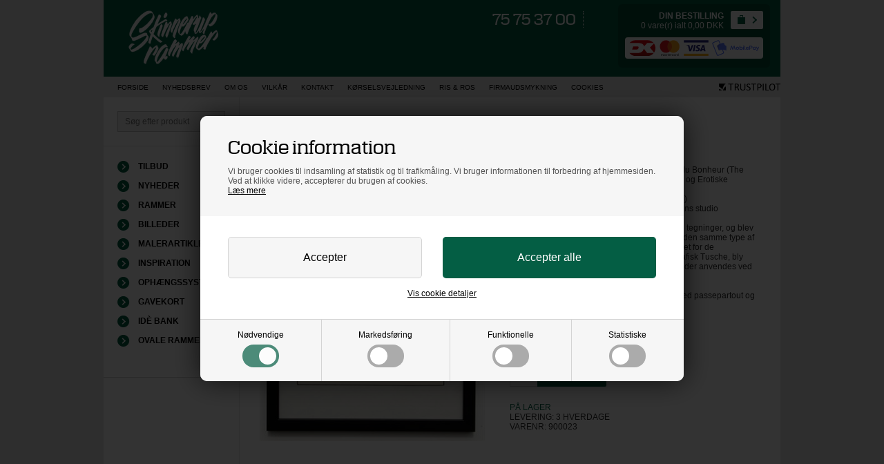

--- FILE ---
content_type: text/html; Charset=UTF-8
request_url: https://www.skinneruprammer.dk/shop/picasso-str-25x32-5475p.html
body_size: 13128
content:
<!DOCTYPE html>
<html lang='da' class="webshop-html" xmlns:fb="http://ogp.me/ns/fb#">
<head>
<title>Pablo Picasso</title>
    <meta http-equiv="Content-Type" content="text/html;charset=UTF-8" />
    <meta name="generator" content="DanDomain Webshop" />
    <link rel="canonical" href="https://www.skinneruprammer.dk/shop/picasso-str-25x32-5475p.html"/>
    <link rel="preload" as="image" href="/images/picasso/picasso23.jpg" />
    <link rel="image_src" href="https://www.skinneruprammer.dk/images/picasso/picasso23.jpg" />
    <meta property="og:title" content="Picasso str. 25x32,5 cm"/>
    <meta property="og:url" content="https://www.skinneruprammer.dk/shop/picasso-str-25x32-5475p.html"/>
    <meta property="og:image" content="https://www.skinneruprammer.dk/images/picasso/picasso23.jpg"/>
    <meta name="thumbnail" content="https://www.skinneruprammer.dk/images/picasso/picasso23.jpg" />
    <meta name="description" content="En suite af glad, legesyg og erotiske tegninger af Pablo Picasso (1881-1973), trykt i original størrelse under tilsyn af Picasso i 1970, indrammet med passepartout i en mat sort træramme med museumsglas.">
    <meta name="keywords" content="PICASSO,">
<meta name="google-site-verification" content="TKGAPN-sn7dmn1dDMza80672OilC6ZzG3zF0rrpddNQ" />
    <meta http-equiv="Page-Enter" content="blendTrans(Duration=0)">
    <meta http-equiv="Page-Exit" content="blendTrans(Duration=0)">
    <link href="/shop/frontend/public/css/webshop.css?v=8.117.5220" rel="stylesheet" type="text/css">
    <link href="/images/ddcss/shop-120.css?1756299991000" rel="stylesheet" type="text/css">
    <script type="text/javascript">
        var UsesOwnDoctype = true
        var LanguageID = '1';
        var ReloadBasket = '';
        var MaxBuyMsg = 'Antal må ikke være større end';
        var MinBuyMsg = 'Antal må ikke være mindre end';
        var SelectVarMsg = 'Vælg variant før køb';
        var ProductNumber = '900023';
        var ProductVariantMasterID = '';
        var Keyword = '';
        var SelectVarTxt = 'Vælg variant';
        var ShowBasketUrl = '/shop/showbasket.html';
        var CurrencyReturnUrl = '/shop/picasso-str-25x32-5475p.html';
        var ReqVariantSelect = 'true';
        var EnablePicProtect = false;
        var PicprotectMsg = 'Alle billeder er beskyttet af ophavsret og må ikke anvendes uden Skinnerup Rammer`s tilladelse.';
        var AddedToBasketMessageTriggered = false;
        var CookiePolicy = {"cookiesRequireConsent":true,"allowTrackingCookies":false,"allowStatisticsCookies":false,"allowFunctionalCookies":false};
        setInterval(function(){SilentAjaxGetRequest(location.href);},900000);
    </script>
<script>
window.dataLayer = window.dataLayer || [];
function gtag(){dataLayer.push(arguments);}
gtag('consent', 'default', {
'ad_storage': 'denied',
'analytics_storage': 'denied',
'ad_user_data': 'denied',
'ad_personalization': 'denied',
'personalization_storage': 'denied',
'functionality_storage': 'denied',
'security_storage': 'granted'
});
</script>

<script src="https://www.googletagmanager.com/gtag/js?id=UA-27293012-1" class="shop-native-gtag-script" async ></script>
<script>
window.dataLayer = window.dataLayer || [];
function gtag(){dataLayer.push(arguments);}
gtag('js', new Date());
gtag('config', 'UA-27293012-1', { 'anonymize_ip': true });
gtag('set', 'ads_data_redaction', true);
gtag('config', '934741079', { 'anonymize_ip': true,'send_page_view': false });
</script>

<script type="text/plain" class="ce-script">
!function(f,b,e,v,n,t,s)
{if(f.fbq)return;n=f.fbq=function(){n.callMethod?
n.callMethod.apply(n,arguments):n.queue.push(arguments)};
if(!f._fbq)f._fbq=n;n.push=n;n.loaded=!0;n.version='2.0';
n.queue=[];t=b.createElement(e);t.async=!0;
t.src=v;s=b.getElementsByTagName(e)[0];
s.parentNode.insertBefore(t,s)}(window,document,'script',
'https://connect.facebook.net/en_US/fbevents.js');
fbq('init', '25633737769615648'); 
</script>
<noscript><img height="1" width="1" style="display:none"
src="https://www.facebook.com/tr?id=25633737769615648&ev=PageView&noscript=1"/>
</noscript>
<script type="text/plain" class="ce-script">fbq('track', 'PageView',{},{eventID: '819659C3-22D2-409C-B460-FE1F4568ABBB'});</script>
    <script type="text/javascript" src="/shop/frontend/public/js/webshop.all.min.js?v=8.117.5220"></script>

<script>
  var alertbarActive = ['03-07-2024', '26-07-2024'];
  var alertbarText = ['UGE 28-29-30 KAN DER VÆRE LEVERINGSTID 6-8 ARBEJDSDAGE PÅ GRUND AF SOMMERFERIEN.'];
  
  var calculatorPgroups = new Array('1201');
  var posterDealActive = false; // true eller false
  // f.eks. var calculatorPgroups = new Array('1201');
  var gavekort = 1101261;
  
  var newsletterConfig = {
    'mailChimpList' : '50bde84d8a',
    'thankyoutext' : 'Tak for din tilmelding.'
  };
</script>

<meta http-equiv="X-UA-Compatible" content="IE=edge">
<meta name="viewport" content="initial-scale=1.0, maximum-scale=1.0, user-scalable=0">
<link rel="Shortcut Icon" href="/favicon.ico">
<link type="text/css" rel="stylesheet" href="/images/skins/Skinnerup/css/main.css?v=2">
<script type="text/javascript" src="https://cdnjs.cloudflare.com/ajax/libs/jquery-cookie/1.4.1/jquery.cookie.js"></script>
<script type="text/javascript" src="/images/skins/Skinnerup/mmenu/js/jquery.mmenu.min.all.js"></script>
<script type="text/javascript" src="/images/skins/Skinnerup/js/scripts.js?v=8"></script>
<script async type="text/javascript" src="https://widget.trustpilot.com/bootstrap/v5/tp.widget.bootstrap.min.js"></script>
<!--
<script src="https://apis.google.com/js/platform.js" async defer>
  {lang: 'da'}
</script>
-->
<!--
<div id="fb-root"></div>
<script>(function(d, s, id) {
  var js, fjs = d.getElementsByTagName(s)[0];
  if (d.getElementById(id)) return;
  js = d.createElement(s); js.id = id;
  js.src = "https://connect.facebook.net/da_DK/sdk.js#xfbml=1&appId=424968820867615&version=v2.0";
  fjs.parentNode.insertBefore(js, fjs);
}(document, 'script', 'facebook-jssdk'));</script>
-->

<!--
<script nowprocket nitro-exclude type="text/javascript" id="sa-dynamic-optimization" data-uuid="46f8389e-9098-4fb4-b792-05fce9eaae1e" src="[data-uri]"></script>
-->

<!-- Microsoft Advertising -->
<script>
    (function (w, d, t, r, u) {
        var f, n, i;
        w[u] = w[u] || [], f = function () {
                var o = {
                    ti: "73011847",
                    enableAutoSpaTracking: true
                };
                o.q = w[u], w[u] = new UET(o), w[u].push("pageLoad")
            },
            n = d.createElement(t), n.src = r, n.async = 1, n.onload = n.onreadystatechange = function () {
                var s = this.readyState;
                s && s !== "loaded" && s !== "complete" || (f(), n.onload = n.onreadystatechange = null)
            },
            i = d.getElementsByTagName(t)[0], i.parentNode.insertBefore(n, i)
    })
    (window, document, "script", "https://bat.bing.com/bat.js", "uetq");

    // consent
    window.uetq = window.uetq || [];
    window.uetq.push('consent', {
        default: {
            ad_storage: 'denied'
        }
    });
    if (CookiePolicy.allowTrackingCookies) {
        window.uetq.push('consent', {
            update: {
                ad_storage: 'granted'
            }
        });
    }
</script>
<script>shopIdentifier = "192104";ddAppsBaseUrl = "https://youwe.space/ddapps/";var mailchimpScriptUrl = "https://youwe.space/ddapps/apps/mailchimp/js/mailchimp.js";if(window.location.host === "pay.dandomain.dk") {embeddingScriptUrl = "https://pay.dandomain.dk/proxy.aspx?MerchantNumber=" + shopIdentifier + "&tunnelurl=" + mailchimpScriptUrl;}$.ajax({url: mailchimpScriptUrl,timeout: 2000,contentType: "application/x-www-form-urlencoded; charset=ISO-8859-1",dataType: "script"});</script>
</head>


<body class="webshop-productinfo webshop-body">
<link type="text/css" rel="stylesheet" href="/images/skins/Skinnerup/css/cookies.css">
<style type="text/css">   #CookiePolicy {       background-color: ;       color: ;       left: 0;       width: 100%;       text-align: center;       z-index: 999;   }       #CookiePolicy h1, #CookiePolicy h2, #CookiePolicy h3, #CookiePolicy h4, #CookiePolicy h5  {       color: ;   }   #CookiePolicy label  {       color: ;   }       #CookiePolicy .Close {       display: block;       text-decoration: none;       font-size: 14px;       height: 20px;       position: absolute;       right: 10px;       top: 0;       width: 20px;       color: ;   }       .CookiePolicyCenterText {      margin: 30px auto;      text-align: left;      max-width: 100%;      position: relative;      width: 980px;   }       .CookiePolicyText {      padding-left:10px;   }</style>    <!--googleoff: all-->
<div id="CookiePolicy" class="fixed-top"><div class="CookiePolicyCenterText"><div class="CookiePolicyText"><h2>Cookie information</h2>

<p>
	Vi bruger cookies til indsamling af statistik og til trafikmåling. Vi bruger informationen til forbedring af hjemmesiden. Ved at klikke videre, accepterer du brugen af cookies.<br />
	<a href="/shop/terms.html?HideCookieDialog=1#cookieconsent">Læs mere</a>
</p>
<div class="cookie-policy-consents-container"><div class="cookie-policy-consents-area area-system-cookies"><input type="checkbox" checked disabled/><label>Nødvendige</label></div><div class="cookie-policy-consents-area area-tracking-cookies"><input type="checkbox" id="cookie-policy-consent-tracking" onclick="toggleConsentForCookieType(this)"/><label for="cookie-policy-consent-tracking">Markedsføring</label></div><div class="cookie-policy-consents-area area-functional-cookies"><input type="checkbox" id="cookie-policy-consent-functional" onclick="toggleConsentForCookieType(this)"/><label for="cookie-policy-consent-functional">Funktionelle</label></div><div class="cookie-policy-consents-area area-statistics-cookies"><input type="checkbox" id="cookie-policy-consent-statistics" onclick="toggleConsentForCookieType(this)"/><label for="cookie-policy-consent-statistics">Statistiske</label></div></div><div class="cookie-policy-details-link-container"><a href="#" onclick="toggleCookiePolicyDetails()">Vis cookie detaljer</a></div><div class="cookie-policy-details-container"><div class="rtable rtable--4cols"><div style="order:1;" class="rtable-cell rtable-header-cell">Cookie</div><div style="order:2;" class="rtable-cell cookie-policy-details-globally-mapped cookie-policy-details-thirdparty cookie-policy-details-column-name">_GRECAPTCHA</div><div style="order:3;" class="rtable-cell cookie-policy-details-globally-mapped cookie-policy-details-column-name">ASPSESSIONID*</div><div style="order:4;" class="rtable-cell cookie-policy-details-globally-mapped cookie-policy-details-column-name">basketIdentifier</div><div style="order:5;" class="rtable-cell cookie-policy-details-globally-mapped cookie-policy-details-column-name">DanDomainWebShop5Favorites</div><div style="order:6;" class="rtable-cell cookie-policy-details-globally-mapped cookie-policy-details-column-name">DDCookiePolicy</div><div style="order:7;" class="rtable-cell cookie-policy-details-globally-mapped cookie-policy-details-column-name">DDCookiePolicy-consent-functional</div><div style="order:8;" class="rtable-cell cookie-policy-details-globally-mapped cookie-policy-details-column-name">DDCookiePolicy-consent-statistics</div><div style="order:9;" class="rtable-cell cookie-policy-details-globally-mapped cookie-policy-details-column-name">DDCookiePolicy-consent-tracking</div><div style="order:10;" class="rtable-cell cookie-policy-details-globally-mapped cookie-policy-details-column-name">DDCookiePolicyDialog</div><div style="order:11;" class="rtable-cell cookie-policy-details-globally-mapped cookie-policy-details-column-name cookie-policy-details-exists-on-client">SharedSessionId</div><div style="order:12;" class="rtable-cell cookie-policy-details-globally-mapped cookie-policy-details-column-name">shop6TipBotFilterRandomStringValue</div><div style="order:13;" class="rtable-cell cookie-policy-details-globally-mapped cookie-policy-details-column-name">shopReviewRandomStringValue</div><div style="order:14;" class="rtable-cell cookie-policy-details-globally-mapped cookie-policy-details-column-name">shopShowBasketSendMailRandomStringValue</div><div style="order:15;" class="rtable-cell cookie-policy-details-globally-mapped cookie-policy-details-thirdparty cookie-policy-details-column-name">_fbp</div><div style="order:16;" class="rtable-cell cookie-policy-details-globally-mapped cookie-policy-details-thirdparty cookie-policy-details-column-name">_ga*</div><div style="order:17;" class="rtable-cell cookie-policy-details-globally-mapped cookie-policy-details-thirdparty cookie-policy-details-column-name">_gat_gtag_UA(Viabill)</div><div style="order:18;" class="rtable-cell cookie-policy-details-globally-mapped cookie-policy-details-thirdparty cookie-policy-details-column-name">_gat_gtag_UA_</div><div style="order:19;" class="rtable-cell cookie-policy-details-globally-mapped cookie-policy-details-thirdparty cookie-policy-details-column-name">_gid</div><div style="order:20;" class="rtable-cell cookie-policy-details-globally-mapped cookie-policy-details-thirdparty cookie-policy-details-column-name">GPS</div><div style="order:21;" class="rtable-cell cookie-policy-details-globally-mapped cookie-policy-details-thirdparty cookie-policy-details-column-name">VISITOR_INFO1_LIVE</div><div style="order:22;" class="rtable-cell cookie-policy-details-globally-mapped cookie-policy-details-thirdparty cookie-policy-details-column-name">YSC</div><div style="order:1;" class="rtable-cell rtable-header-cell">Kategori</div><div style="order:2;" class="rtable-cell cookie-policy-details-globally-mapped cookie-policy-details-thirdparty cookie-policy-details-column-category">Nødvendige</div><div style="order:3;" class="rtable-cell cookie-policy-details-globally-mapped cookie-policy-details-column-category">Nødvendige</div><div style="order:4;" class="rtable-cell cookie-policy-details-globally-mapped cookie-policy-details-column-category">Nødvendige</div><div style="order:5;" class="rtable-cell cookie-policy-details-globally-mapped cookie-policy-details-column-category">Nødvendige</div><div style="order:6;" class="rtable-cell cookie-policy-details-globally-mapped cookie-policy-details-column-category">Nødvendige</div><div style="order:7;" class="rtable-cell cookie-policy-details-globally-mapped cookie-policy-details-column-category">Nødvendige</div><div style="order:8;" class="rtable-cell cookie-policy-details-globally-mapped cookie-policy-details-column-category">Nødvendige</div><div style="order:9;" class="rtable-cell cookie-policy-details-globally-mapped cookie-policy-details-column-category">Nødvendige</div><div style="order:10;" class="rtable-cell cookie-policy-details-globally-mapped cookie-policy-details-column-category">Nødvendige</div><div style="order:11;" class="rtable-cell cookie-policy-details-globally-mapped cookie-policy-details-column-category cookie-policy-details-exists-on-client">Nødvendige</div><div style="order:12;" class="rtable-cell cookie-policy-details-globally-mapped cookie-policy-details-column-category">Nødvendige</div><div style="order:13;" class="rtable-cell cookie-policy-details-globally-mapped cookie-policy-details-column-category">Nødvendige</div><div style="order:14;" class="rtable-cell cookie-policy-details-globally-mapped cookie-policy-details-column-category">Nødvendige</div><div style="order:15;" class="rtable-cell cookie-policy-details-globally-mapped cookie-policy-details-thirdparty cookie-policy-details-column-category">Markedsføring</div><div style="order:16;" class="rtable-cell cookie-policy-details-globally-mapped cookie-policy-details-thirdparty cookie-policy-details-column-category">Markedsføring</div><div style="order:17;" class="rtable-cell cookie-policy-details-globally-mapped cookie-policy-details-thirdparty cookie-policy-details-column-category">Markedsføring</div><div style="order:18;" class="rtable-cell cookie-policy-details-globally-mapped cookie-policy-details-thirdparty cookie-policy-details-column-category">Markedsføring</div><div style="order:19;" class="rtable-cell cookie-policy-details-globally-mapped cookie-policy-details-thirdparty cookie-policy-details-column-category">Markedsføring</div><div style="order:20;" class="rtable-cell cookie-policy-details-globally-mapped cookie-policy-details-thirdparty cookie-policy-details-column-category">Markedsføring</div><div style="order:21;" class="rtable-cell cookie-policy-details-globally-mapped cookie-policy-details-thirdparty cookie-policy-details-column-category">Markedsføring</div><div style="order:22;" class="rtable-cell cookie-policy-details-globally-mapped cookie-policy-details-thirdparty cookie-policy-details-column-category">Markedsføring</div><div style="order:1;" class="rtable-cell rtable-header-cell">Beskrivelse</div><div style="order:2;" class="rtable-cell cookie-policy-details-globally-mapped cookie-policy-details-thirdparty cookie-policy-details-column-description">Bruges til Google ReCaptcha<div class="cookie-policy-third-party-details-container">Google LLC</div></div><div style="order:3;" class="rtable-cell cookie-policy-details-globally-mapped cookie-policy-details-column-description">Bruges til at gemme session data</div><div style="order:4;" class="rtable-cell cookie-policy-details-globally-mapped cookie-policy-details-column-description">Bruges til at gemme kurv</div><div style="order:5;" class="rtable-cell cookie-policy-details-globally-mapped cookie-policy-details-column-description">Bruges af funktionen favorit produkter</div><div style="order:6;" class="rtable-cell cookie-policy-details-globally-mapped cookie-policy-details-column-description">Bruges til at gemme cookie samtykke</div><div style="order:7;" class="rtable-cell cookie-policy-details-globally-mapped cookie-policy-details-column-description">Bruges til at gemme cookie samtykke</div><div style="order:8;" class="rtable-cell cookie-policy-details-globally-mapped cookie-policy-details-column-description">Bruges til at gemme cookie samtykke</div><div style="order:9;" class="rtable-cell cookie-policy-details-globally-mapped cookie-policy-details-column-description">Bruges til at gemme cookie samtykke</div><div style="order:10;" class="rtable-cell cookie-policy-details-globally-mapped cookie-policy-details-column-description">Bruges til at gemme cookie samtykke</div><div style="order:11;" class="rtable-cell cookie-policy-details-globally-mapped cookie-policy-details-column-description cookie-policy-details-exists-on-client">Bruges til at gemme session data</div><div style="order:12;" class="rtable-cell cookie-policy-details-globally-mapped cookie-policy-details-column-description">Bruges af funktionen tip en ven</div><div style="order:13;" class="rtable-cell cookie-policy-details-globally-mapped cookie-policy-details-column-description">Bruges af funktionen produkt anmeldelser</div><div style="order:14;" class="rtable-cell cookie-policy-details-globally-mapped cookie-policy-details-column-description">Bruges til send kurven til en ven funktionen</div><div style="order:15;" class="rtable-cell cookie-policy-details-globally-mapped cookie-policy-details-thirdparty cookie-policy-details-column-description">Bruges af Facebook til online markedsføring<div class="cookie-policy-third-party-details-container">Facebook, Inc.</div></div><div style="order:16;" class="rtable-cell cookie-policy-details-globally-mapped cookie-policy-details-thirdparty cookie-policy-details-column-description">Google analytics bruges til at indsamle statistik om den besøgende<div class="cookie-policy-third-party-details-container">Google LLC</div></div><div style="order:17;" class="rtable-cell cookie-policy-details-globally-mapped cookie-policy-details-thirdparty cookie-policy-details-column-description">Bruges af Google til at tilpasse visning af annoncer<div class="cookie-policy-third-party-details-container">Google LLC</div></div><div style="order:18;" class="rtable-cell cookie-policy-details-globally-mapped cookie-policy-details-thirdparty cookie-policy-details-column-description">Bruges af Google til at tilpasse visning af annoncer<div class="cookie-policy-third-party-details-container">Google LLC</div></div><div style="order:19;" class="rtable-cell cookie-policy-details-globally-mapped cookie-policy-details-thirdparty cookie-policy-details-column-description">Google analytics bruges til at indsamle statistik om den besøgende<div class="cookie-policy-third-party-details-container">Google LLC</div></div><div style="order:20;" class="rtable-cell cookie-policy-details-globally-mapped cookie-policy-details-thirdparty cookie-policy-details-column-description">Bruges af Youtube til afspilning af video<div class="cookie-policy-third-party-details-container">youtube.com </div></div><div style="order:21;" class="rtable-cell cookie-policy-details-globally-mapped cookie-policy-details-thirdparty cookie-policy-details-column-description">Bruges af Youtube til afspilning af video<div class="cookie-policy-third-party-details-container">youtube.com</div></div><div style="order:22;" class="rtable-cell cookie-policy-details-globally-mapped cookie-policy-details-thirdparty cookie-policy-details-column-description">Bruges af Youtube til afspilning af video<div class="cookie-policy-third-party-details-container">youtube.com</div></div><div style="order:1;" class="rtable-cell rtable-header-cell">Udløb</div><div style="order:2;" class="rtable-cell cookie-policy-details-globally-mapped cookie-policy-details-thirdparty cookie-policy-details-column-expire">182 dage</div><div style="order:3;" class="rtable-cell cookie-policy-details-globally-mapped cookie-policy-details-column-expire">session</div><div style="order:4;" class="rtable-cell cookie-policy-details-globally-mapped cookie-policy-details-column-expire">30 dage</div><div style="order:5;" class="rtable-cell cookie-policy-details-globally-mapped cookie-policy-details-column-expire">365 dage</div><div style="order:6;" class="rtable-cell cookie-policy-details-globally-mapped cookie-policy-details-column-expire">365 dage</div><div style="order:7;" class="rtable-cell cookie-policy-details-globally-mapped cookie-policy-details-column-expire">365 dage</div><div style="order:8;" class="rtable-cell cookie-policy-details-globally-mapped cookie-policy-details-column-expire">365 dage</div><div style="order:9;" class="rtable-cell cookie-policy-details-globally-mapped cookie-policy-details-column-expire">365 dage</div><div style="order:10;" class="rtable-cell cookie-policy-details-globally-mapped cookie-policy-details-column-expire">365 dage</div><div style="order:11;" class="rtable-cell cookie-policy-details-globally-mapped cookie-policy-details-column-expire cookie-policy-details-exists-on-client">365 dage</div><div style="order:12;" class="rtable-cell cookie-policy-details-globally-mapped cookie-policy-details-column-expire">session</div><div style="order:13;" class="rtable-cell cookie-policy-details-globally-mapped cookie-policy-details-column-expire">session</div><div style="order:14;" class="rtable-cell cookie-policy-details-globally-mapped cookie-policy-details-column-expire">session</div><div style="order:15;" class="rtable-cell cookie-policy-details-globally-mapped cookie-policy-details-thirdparty cookie-policy-details-column-expire">90 dage</div><div style="order:16;" class="rtable-cell cookie-policy-details-globally-mapped cookie-policy-details-thirdparty cookie-policy-details-column-expire">730 dage</div><div style="order:17;" class="rtable-cell cookie-policy-details-globally-mapped cookie-policy-details-thirdparty cookie-policy-details-column-expire">1 dage</div><div style="order:18;" class="rtable-cell cookie-policy-details-globally-mapped cookie-policy-details-thirdparty cookie-policy-details-column-expire">2 minutter</div><div style="order:19;" class="rtable-cell cookie-policy-details-globally-mapped cookie-policy-details-thirdparty cookie-policy-details-column-expire">2 minutter</div><div style="order:20;" class="rtable-cell cookie-policy-details-globally-mapped cookie-policy-details-thirdparty cookie-policy-details-column-expire">1 dage</div><div style="order:21;" class="rtable-cell cookie-policy-details-globally-mapped cookie-policy-details-thirdparty cookie-policy-details-column-expire">180 dage</div><div style="order:22;" class="rtable-cell cookie-policy-details-globally-mapped cookie-policy-details-thirdparty cookie-policy-details-column-expire">session</div></div></div><div class="cookie-policy-accept-buttons-container"><input id="cookie-policy-accept-button" data-accept-text-original="Accepter" data-accept-text-modified="" class="cookie-policy-accept cookie-policy-button" type="button" value="Accepter" onclick="cookiePolicyAccept('62ecc7f0747b391fded0fdf48ae5fd5fd24a1cbf')"/><input class="cookie-policy-accept-all cookie-policy-button" type="button" value="Accepter alle" onclick="cookiePolicyAcceptAll('62ecc7f0747b391fded0fdf48ae5fd5fd24a1cbf')"/></div></div></div></div>
<!--googleon: all-->
<nav id="my-menu"></nav>
<div id="wrapper">
  <header>
    <a href="/shop/frontpage.html"><img alt="Køb her! RAMMER, BILEDER & OPHÆNG" border="0" class="WebShopSkinLogo" src="/images/design/source/logo.gif"></a>
    <div id="btn-menu"></div>
    <div id="basket"><div id="phone">
  75 75 37 00
  </div><A HREF="/shop/showbasket.html">Vis kurv</A><span class="text"><strong>Din bestilling</strong>0 vare(r) ialt 0,00<span class="currency">DKK</span></span><div class="creditcards"><IMG BORDER="0" ALT="" SRC="/images/skins/Skinnerup/images/creditcards.svg"></div>
</div>

    
    <div id="share">
        <!--
      <div class="facebook">
        <div class="fb-like" data-href="https://www.facebook.com/group.php?gid=68117092451" data-layout="button_count" data-send="false" data-show-faces="false" data-width="98"></div>
      </div>
      <div class="google">
        <div class="g-plusone" data-annotation="none" data-size="small"></div>
      </div>
        -->
      <div class="trustpilot">
        <a href="https://www.trustpilot.dk/review/skinneruprammer.dk" target="_blank"><img alt="" src="/images/skins/Skinnerup/images/icon-trustpilot.png" /></a>
      </div>
    </div>
    
  </header>
  <nav>
    <ul class="TopMenu_MenuItems"><li class="TopMenu_MenuItem TopMenu_MenuItem_Idle"><a class="Link_Topmenu Link_Idle_Topmenu" href="/">Forside</a></li><li class="TopMenu_MenuItem TopMenu_MenuItem_Idle"><a class="Link_Topmenu Link_Idle_Topmenu" href="/shop/cms-nyhedsbrev.html">Nyhedsbrev</a></li><li class="TopMenu_MenuItem TopMenu_MenuItem_Idle"><a class="Link_Topmenu Link_Idle_Topmenu" href="/shop/cms-profil.html">Om os</a></li><li class="TopMenu_MenuItem TopMenu_MenuItem_Idle"><a class="Link_Topmenu Link_Idle_Topmenu" href="/shop/cms-vilkaar.html">Vilkår</a></li><li class="TopMenu_MenuItem TopMenu_MenuItem_Idle"><a class="Link_Topmenu Link_Idle_Topmenu" href="/shop/cms-kontakt.html">Kontakt</a></li><li class="TopMenu_MenuItem TopMenu_MenuItem_Idle"><a class="Link_Topmenu Link_Idle_Topmenu" href="/shop/cms-2.html">Kørselsvejledning</a></li><li class="TopMenu_MenuItem TopMenu_MenuItem_External"><a class="Link_Topmenu Link_External_Topmenu" href='https://www.trustpilot.dk/review/skinneruprammer.dk' target='_blank'>Ris & Ros</a></li><li class="TopMenu_MenuItem TopMenu_MenuItem_Idle"><a class="Link_Topmenu Link_Idle_Topmenu" href="/shop/cms-35.html">Firmaudsmykning</a></li><li class="TopMenu_MenuItem TopMenu_MenuItem_Idle"><a class="Link_Topmenu Link_Idle_Topmenu" href="/shop/news-ALL-1.html">Nyheder</a></li><li class="TopMenu_MenuItem TopMenu_MenuItem_Idle"><a class="Link_Topmenu Link_Idle_Topmenu" href="/shop/specialoffer-ALL-1.html">Tilbud</a></li><li class="TopMenu_MenuItem TopMenu_MenuItem_External"><a class="Link_Topmenu Link_External_Topmenu" href='/shop/frontpage.html?ChangeCookiePolicyConsent=1' target=''>Cookies</a></li></ul>
  </nav>
  <div id="main-container">
    <aside>
      <form ID="Search_Form" method="POST" action="/shop/search-1.html" style="margin:0;"><input type="hidden" name="InitSearch" value="1"><span class="SearchTitle_SearchPage">Søg efter produkt</span><br><input type="text" name="Keyword" maxlength="50" size="12" class="SearchField_SearchPage" value=""><span class="nbsp">&nbsp;</span><input type="submit" value="Søg" name="Search" class="SubmitButton_SearchPage"><br></form>
      <div id="ProductmenuContainer_DIV" class="ProductmenuContainer_DIV"><span class="Heading_Productmenu Heading_ProductMenu">Produkter</span><style type="text/css">.ProductMenu_MenuItemBold{font-weight:bold;}</style><ul id="ProductMenu_List"><li class="RootCategory_Productmenu has-dropdown"><a href="/shop/rammer-85s1.html" class="Deactiv_Productmenu Deactiv_ProductMenu CategoryLink0_Productmenu" title="Rammer "><span class="ProductMenu_MenuItemBold">Rammer </span></a></li><li class="RootCategory_Productmenu has-dropdown"><a href="/shop/billeder-94s1.html" class="Deactiv_Productmenu Deactiv_ProductMenu CategoryLink0_Productmenu" title="Billeder"><span class="ProductMenu_MenuItemBold">Billeder</span></a></li><li class="RootCategory_Productmenu has-dropdown"><a href="/shop/malerartikler-95s1.html" class="Deactiv_Productmenu Deactiv_ProductMenu CategoryLink0_Productmenu" title="Malerartikler"><span class="ProductMenu_MenuItemBold">Malerartikler</span></a></li><li class="RootCategory_Productmenu has-dropdown"><a href="/shop/inspiration-97s1.html" class="Deactiv_Productmenu Deactiv_ProductMenu CategoryLink0_Productmenu" title="Inspiration"><span class="ProductMenu_MenuItemBold">Inspiration</span></a></li><li class="RootCategory_Productmenu has-dropdown"><a href="/shop/ophængssystemer-98s1.html" class="Deactiv_Productmenu Deactiv_ProductMenu CategoryLink0_Productmenu" title="Ophængssystemer"><span class="ProductMenu_MenuItemBold">Ophængssystemer</span></a></li><li class="RootCategory_Productmenu"><a href="/shop/gavekort-51c1.html" class="Deactiv_Productmenu Deactiv_ProductMenu CategoryLink0_Productmenu" title="Gavekort">Gavekort</a></li><li class="RootCategory_Productmenu"><a href="/shop/idè-bank-79c1.html" class="Deactiv_Productmenu Deactiv_ProductMenu CategoryLink0_Productmenu" title="Idè bank">Idè bank</a></li><li class="RootCategory_Productmenu"><a href="/shop/ovale-rammer-78c1.html" class="Deactiv_Productmenu Deactiv_ProductMenu CategoryLink0_Productmenu" title="Ovale rammer">Ovale rammer</a></li></ul><!--<CategoryStructure></CategoryStructure>-->
<!--Loaded from disk cache--></div><input type="hidden" value="1079" id="RootCatagory"><!--categories loaded in: 16ms-->
      <script>
        $('#my-menu').append($('aside #ProductMenu_List').clone());
        $('#my-menu').mmenu({
          header: {
            add:true,
            update:true,
            title:$('aside .Heading_ProductMenu').text()
          },
          labels: {
            fixed: true
          }
        });
      </script>
      <!--<div class="fb-like-box" data-href="https://www.facebook.com/SkinnerupRammer?fref=ts" data-colorscheme="light" data-show-faces="false" data-header="false" data-stream="false" data-show-border="false"></div>-->
<!--
<div class="fb-page" data-href="https://www.facebook.com/SkinnerupRammer" data-small-header="false" data-adapt-container-width="true" data-hide-cover="true" data-show-facepile="false" data-show-posts="false"><div class="fb-xfbml-parse-ignore"><blockquote cite="https://www.facebook.com/SkinnerupRammer"><a href="https://www.facebook.com/SkinnerupRammer">Skinnerup Rammer</a></blockquote></div></div>
-->

<!-- TrustBox widget - Classic (Beta) -->
<div class="trustpilot-widget" data-locale="da-DK" data-template-id="54d0e308764ea90794979324" data-businessunit-id="4c6e641f00006400050da884" data-style-height="400px" data-style-width="100%" data-theme="light" data-stars="1,2,3,4,5">
  <a href="https://dk.trustpilot.com/review/skinneruprammer.dk" target="_blank">Trustpilot</a>
</div>
<!-- End TrustBox widget -->

<!--
<div class="trustpilot-widget" data-locale="da-DK" data-template-id="54d0e308764ea90794979324" data-businessunit-id="4c6e641f00006400050da884" data-style-height="400px" data-style-width="100%" data-theme="light" data-stars="1,2,3,4,5"></div>
-->
    </aside>
    <div id="article-border"></div>
    <article>
      <div itemscope itemtype="https://schema.org/Product">
<meta itemprop="sku" content="900023"/>
<meta itemprop="itemCondition" content="https://schema.org/NewCondition" />
<div itemprop="shippingDetails" itemtype="https://schema.org/OfferShippingDetails" itemscope>
<div itemprop="shippingRate" itemtype="https://schema.org/MonetaryAmount" itemscope>
<meta itemprop="value" content="0.00" />
<meta itemprop="currency" content="DKK" />
</div>
</div>
<FORM METHOD="POST" NAME="myform" class="product-details-buy-form" OnSubmit="return BuyProduct(this,'1','0','False');" ACTION="/shop/basket.asp"><INPUT TYPE="hidden" NAME="VerticalScrollPos" VALUE=""><INPUT TYPE="hidden" NAME="BuyReturnUrl" VALUE="/shop/picasso-str-25x32-5475p.html"><INPUT TYPE="hidden" NAME="Add" VALUE="1"><INPUT TYPE="HIDDEN" NAME="ProductID" VALUE="900023"><script type="text/javascript" src="/images/skins/skinneruprammer/dk/js/calculator.js?v=2"></script><h1><SPAN CLASS="Description_Productinfo" itemprop="name">Picasso str. 25x32,5 cm</SPAN></h1>
<div class="left">
<div class="news"></div>
<div id="prCardImgWrap"><IMG BORDER="0" src="/images/picasso/picasso23.jpg" id="ProdInfoImage_5475" title="Picasso str. 25x32,5 cm" alt="Picasso str. 25x32,5 cm" OnClick="PopupPicture('Picasso+str%2E+25x32%2C5+cm','/images/picasso/picasso23-p.jpg','500','637','','5475');" style="CURSOR:pointer;"><script></script></div>
</div>
<div class="right">
<div class="description">
<DIV CLASS="Description_Productinfo" itemprop="description">Pablo Picasso (1881-1973) Særtryk.<br />
Picasso, Original Print fra albummet "Le Goût du Bonheur (The Taste of Happiness):. En suite af Glad, legesyg og Erotiske tegninger" <br />
Dateret indenfor Plate: 20.5.64. II (20 maj 1964)<br />
Picasso deltog selv under trykningen af 3 af hans studio skitsebøger dateret fra april til oktober, 1964.<br />
De er den nøjagtige størrelse af de oprindelige tegninger, og blev fremstillet ved en særlig proces, der anvender den samme type af materialer, som anvendes af kunstneren, i stedet for de sædvanlige trykfarver, Grease farvekridt, litografisk Tusche, bly blyant og kul er blandt kunstnerens materialer, der anvendes ved trykningen.  <br />
<br />
Indrammet i mat sort træramme 15 mm bred med passepartout og museumsglas, str. 25x32,5 cm.</DIV><DIV CLASS="Description_Productinfo"></DIV>
</div><SCRIPT LANGUAGE="Javascript">
    var avNumVariants =  0;
    var svNumVariants =  0;
    var loaded = false;
    
    if (avNumVariants > 0) {
    avInitialize();
    avSelect('900023');
    }
    loaded = true;
    </SCRIPT><div id="customfields">
<div id="customfield1-label">
<DIV CLASS="Description_Productinfo"></DIV>
</div>
<div id="customfield1-value">
<DIV CLASS="Description_Productinfo"></DIV>
</div>
<div id="customfield2-label">
<DIV CLASS="Description_Productinfo"></DIV>
</div>
<div id="customfield2-value">
<DIV CLASS="Description_Productinfo"></DIV>
</div>
</div>
<div id="frame-calculator"></div>
<div itemscope="" itemtype="https://schema.org/Offer" itemprop="offers">
<link itemprop="availability" href="https://schema.org/InStock">
<META itemprop="priceCurrency" content="DKK">
<META itemprop="url" content="https://www.skinneruprammer.dk/shop/picasso-str-25x32-5475p.html">
<META itemprop="priceValidUntil" content="">
<ul class="Prices_Custom_UL"><li><span class="before-price"></span><div class="price"><span class="text">Pris per<span class="vattext">(inkl. moms)</span> køb af 1 stk.,</span><span content="3500.00" itemprop="price" data-unitprice="3500.00">3.500,00</span>  DKK</div>
</li></ul></div><div id="BUYSECTION">
<div class="amountWrapper"><span class="amountWrapperHeadline"><span class="prCardAntal">ANTAL</span></span><INPUT ID="amount" TYPE="number" CLASS="TextInputField_ProductInfo TextInputField_Productinfo" NAME="AMOUNT" min="1" SIZE="3" MAXLENGTH="6" VALUE="1"></div>
<div class="buyWrapper"><span class="buyWrapperHeadline"></span><INPUT TYPE="IMAGE" BORDER="0" SRC="/images/skins/Skinnerup/images/btn-buy-productlist.png"></div>
</div>
<div class="stock-message"><SPAN CLASS="Description_Productinfo"><span style="color:#045e44">På lager</span> </SPAN></div>
<div class="delivery-time"><SPAN CLASS="Description_Productinfo">Levering: 3 hverdage</SPAN></div>
<div class="product-number">
    Varenr: <SPAN CLASS="Description_Productinfo" itemprop="productid">900023</SPAN></div>
</div>
<div class="related-products">
<div class="header"></div>
</div>
<div class="alsobought-products">
<div class="header"></div>
</div><style>
  .viabill-pricetag {margin: 0px 0px 0px 180px;}
</style><input type="hidden" value="productinfo" name="PostOrigin"></FORM><FORM ID="RelatedBuy_Form" method="post" style="margin:0px;display:none;" ACTION="/shop/basket.asp"><INPUT ID="RelatedAdd" TYPE="hidden" NAME="Add" VALUE="1"><INPUT ID="RelatedProdID" TYPE="hidden" NAME="ProductID" VALUE=""><INPUT ID="RelatedAmount" TYPE="hidden" NAME="amount" VALUE=""><INPUT ID="RelatedMinBuyAmount" TYPE="hidden" VALUE=""><INPUT ID="RelatedMaxBuyAmount" TYPE="hidden" VALUE=""><INPUT TYPE="hidden" NAME="VerticalScrollPos" VALUE=""><INPUT TYPE="hidden" NAME="BuyReturnUrl" VALUE="/shop/picasso-str-25x32-5475p.html"></FORM><script>function BuyRelatedProductCustom(ProdNumber,MinBuyAmount,MaxBuyAmount){try{var RelatedBuyAmount=document.getElementById('AmountRelated_'+ProdNumber).value}catch(e){var RelatedBuyAmount=MinBuyAmount};document.getElementById('RelatedProdID').value=ProdNumber;document.getElementById('RelatedAmount').value = RelatedBuyAmount;document.getElementById('RelatedMinBuyAmount').value = MinBuyAmount;document.getElementById('RelatedMaxBuyAmount').value = MaxBuyAmount;if (BuyRelatedProduct(document.getElementById('RelatedBuy_Form'),MinBuyAmount,MaxBuyAmount,'False')){document.getElementById('RelatedBuy_Form').submit();}}</script><SCRIPT>$(function(){UpdateBuyControls();});</SCRIPT><script type="text/javascript">AddImageOverlay('','/shop/graphics/savings_label_small.png',0,'10','ProductInfo-related-savings','ProductInfo-related_','',0,26,9,'#FFFFFF',12);
           AddImageOverlay('','/shop/graphics/savings_label_small.png',0,'10','ProductInfo-related-savings','ProductInfo-customersbought_','',0,26,9,'#FFFFFF',12);
        </script>
</div><script type="application/javascript">gtag('event', 'view_item', {"items": [{'id': '900023','google_business_vertical': 'retail','name': 'Picasso str. 25x32,5 cm','price': 3500.00,'category': 'Indrammede plakater'}]});</script>
<script type="application/javascript">gtag('event', 'view_item', {ecomm_pagetype: 'product',ecomm_prodid: '900023',ecomm_totalvalue: 3500.00,});</script>
<script type="text/plain" class="ce-script">fbq('track', 'ViewContent', {'content_type': 'product', 'content_ids': ['900023'], 'content_name': 'Picasso str. 25x32,5 cm', 'currency': 'DKK', 'value': '3500.00'},{eventID: '998B1328-C78B-4662-A786-701389B0295C'});</script>
<!--Product details loaded in: 175ms-->
    </article>
    </div>
  
  <div id="checkout-help">
    <strong>Spørgsmål eller problemer?</strong>
    Kontakt kundeservice på tlf. 75753700 eller <a href="mailto:info@skinneruprammer.dk">info@skinneruprammer.dk</a>
  </div>
  
  <footer>
    <ul id="footer-newsletter">
      <li>
        <strong>Tilmeld dig vores nyhedsbrev</strong>
      </li>
      <li>
        <form action="" onsubmit="newsletterSignup(this); return false;">
          <input name="fname" placeholder="Navn" value="" type="hidden"> 
          <input name="email" placeholder="Indtast e-mail" required="" type="email">
          <input value="Tilmeld" type="submit">
        </form>
        <!--
        <form accept-charset="UTF-8" action="https://service.ddml2.com/user/Subscribe" method="post" name="Subscribe" target="_blank">
          <input name="maillist" type="hidden" value="18c0af9c-3275-4f59-834b-2218a2d579ac" />
          <input name="iehack" type="hidden" value="?" />
          <input autocomplete="OFF" name="email" type="email" placeholder="Indtast e-mail" required />
          <input class="addBtn newsFooterBtn" name="submit" type="submit" value="tilmeld" />
        </form>
		-->
      </li>
    </ul>
    <!--<script type="text/javascript" src="https://s7.addthis.com/js/250/addthis_widget.js#pubid=xa-4edde40b7589f9db"></script>-->
  </footer>
  <div id="sitemap">
    <a href="/shop/cms-sitemap.html">Sitemap</a>
  </div>
</div><script type="text/javascript">
$(function(){DetectBrowser();});
</script>
<!--Page loaded in: 354ms-->
<div id="divRememberToBuy" style="display:none"></div>
<div id="ReviewDialog" style="display:none;"></div>
<!-- Google Code for Remarketing Tag -->
<!--
<script>
  if (location.href.indexOf('p.html') != -1) {
    var PriceNow = $('span[itemprop="price"]').first().text();
    PriceNow = PriceNow.replace('.', '');
    PriceNow = PriceNow.replace(',', '.');
    var google_tag_params = {
        ecomm_pagetype: 'product',
        ecomm_prodid: ProductNumber,
        ecomm_totalvalue: PriceNow
    };

} else if (location.href.indexOf('/shop/showbasket.html') != -1) {
    var google_tag_params = {
        ecomm_pagetype: 'showbasket'

    };

} else if (location.href.indexOf('/shop/order4.html') != -1) {

    var google_tag_params = {

        ecomm_pagetype: 'purchase'

    };

} else if (location.href.indexOf('/shop/frontpage.html') != -1) {



    var google_tag_params = {

        ecomm_pagetype: 'home'

    };

}
</script>

<script>
/* <![CDATA[ */
var google_conversion_id = 934741079;
var google_custom_params = window.google_tag_params;
var google_remarketing_only = true;
/* ]]> */
</script>
<script type="text/javascript" src="https://www.googleadservices.com/pagead/conversion.js"></script>
<noscript>
<div style="display:inline;">
<img height="1" width="1" style="border-style:none;" alt="" src="https://googleads.g.doubleclick.net/pagead/viewthroughconversion/934741079/?value=0&;guid=ON&;script=0"/>
</div>
</noscript>
-->
<script type="text/javascript">(function(){var s=document.createElement('script');s.type='text/javascript';s.async=true;s.src='//pxl.host/c.js';var x=document.getElementsByTagName('script')[0];x.parentNode.insertBefore(s,x);})();</script><noscript><a href="https://whocopied.me/" target="_blank">Whocopied.me protects this content</a></noscript>


<script type="text/javascript" src="/images/skins/Skinnerup/js/cookies.js"></script>
<script type="text/javascript">
  var _learnq = _learnq || [];
  _learnq.push(['account', 'UzLBSk']);
</script>
<script async type='text/javascript' src='https://static.klaviyo.com/onsite/js/klaviyo.js?company_id=UzLBSk'></script>

<script type="text/javascript">$.ajax({type: "POST",url: "/shop/StatInit.asp",data: {SharedSessionId:"BD82341A-6A3A-49E6-A459-4D93E548EFC8"}});</script>
</body>

</html>

--- FILE ---
content_type: text/html
request_url: https://widget.trustpilot.com/trustboxes/54d0e308764ea90794979324/index.html?templateId=54d0e308764ea90794979324&businessunitId=4c6e641f00006400050da884
body_size: 2007
content:
<!DOCTYPE html>
<html>
  <head>
    <title>Trustpilot Custom Widget</title>
    <meta charset="utf-8" />
    <meta name="robots" content="noindex" />
    <style>
html,body,div,span,applet,object,iframe,h1,h2,h3,h4,h5,h6,p,blockquote,pre,a,abbr,acronym,address,big,cite,code,del,dfn,em,img,ins,kbd,q,s,samp,small,strike,strong,sub,sup,tt,var,b,u,i,center,dl,dt,dd,ol,ul,li,fieldset,form,label,legend,table,caption,tbody,tfoot,thead,tr,th,td,article,aside,canvas,details,embed,figure,figcaption,footer,header,hgroup,menu,nav,output,ruby,section,summary,time,mark,audio,video{border:0;font:inherit;font-size:100%;margin:0;padding:0;vertical-align:baseline}article,aside,details,figcaption,figure,footer,header,hgroup,menu,nav,section{display:block}body{line-height:1}ol,ul{list-style:none}blockquote,q{quotes:none}blockquote::before,blockquote::after,q::before,q::after{content:"";content:none}table{border-collapse:collapse;border-spacing:0}body{font-family:"Helvetica Neue","Helvetica","Arial","sans-serif";font-size:12px}b,strong{font-weight:700}.tp-widget-empty-horizontal__title,.tp-widget-empty-vertical__title,.bold-underline{font-family:"Helvetica Neue","Helvetica","Arial","sans-serif";font-weight:500}@media all and (-ms-high-contrast: none),(-ms-high-contrast: active){.tp-widget-empty-horizontal__title,.tp-widget-empty-vertical__title,.bold-underline{font-weight:600}}*,::after,::before{box-sizing:border-box}.hidden{display:none}.tp-widget-loader,.tp-widget-fallback{left:50%;position:absolute;top:50%;transform:translate(-50%, -50%)}#fallback-logo{display:none}.no-svg #fallback-logo{display:inline-block}.tp-widget-wrapper{height:100%;margin:0 auto;max-width:750px;position:relative}@media screen and (min-width: 750px){.tp-widget-wrapper--fullwidth{max-width:100%}.tp-widget-wrapper--fullwidth .tp-widget-attributes-scores-wrapper{border-bottom:1px solid #d6d6d6;display:-ms-grid;display:grid;-ms-grid-columns:1fr 1fr;grid-template-columns:1fr 1fr;grid-gap:16px}.tp-widget-wrapper--fullwidth .tp-widget-attributes-scores-wrapper .tp-widget-scores,.tp-widget-wrapper--fullwidth .tp-widget-attributes-scores-wrapper .tp-widget-attributes{border-bottom:none}.tp-widget-wrapper--fullwidth .tp-widget-attributes-scores-wrapper .tp-widget-scores{-ms-grid-row:1;grid-row:1}}.tp-stars .tp-star__canvas,.tp-stars .tp-star__canvas--half{fill:#dcdce6}.tp-stars .tp-star__shape{fill:#fff}.tp-stars--1 .tp-star:nth-of-type(-n + 1) .tp-star__canvas,.tp-stars--1 .tp-star:nth-of-type(-n + 1) .tp-star__canvas--half{fill:#ff3722}.tp-stars--2 .tp-star:nth-of-type(-n + 2) .tp-star__canvas,.tp-stars--2 .tp-star:nth-of-type(-n + 2) .tp-star__canvas--half{fill:#ff8622}.tp-stars--3 .tp-star:nth-of-type(-n + 3) .tp-star__canvas,.tp-stars--3 .tp-star:nth-of-type(-n + 3) .tp-star__canvas--half{fill:#ffce00}.tp-stars--4 .tp-star:nth-of-type(-n + 4) .tp-star__canvas,.tp-stars--4 .tp-star:nth-of-type(-n + 4) .tp-star__canvas--half{fill:#73cf11}.tp-stars--5 .tp-star:nth-of-type(-n + 5) .tp-star__canvas,.tp-stars--5 .tp-star:nth-of-type(-n + 5) .tp-star__canvas--half{fill:#00b67a}.tp-stars--1--half .tp-star:nth-of-type(-n + 2) .tp-star__canvas--half{fill:#ff3722}.tp-stars--2--half .tp-star:nth-of-type(-n + 3) .tp-star__canvas--half{fill:#ff8622}.tp-stars--3--half .tp-star:nth-of-type(-n + 4) .tp-star__canvas--half{fill:#ffce00}.tp-stars--4--half .tp-star:nth-of-type(-n + 4) .tp-star__canvas,.tp-stars--4--half .tp-star:nth-of-type(-n + 4) .tp-star__canvas--half{fill:#00b67a}.tp-stars--4--half .tp-star:nth-of-type(-n + 5) .tp-star__canvas--half{fill:#00b67a}.tp-widget-loader,.tp-widget-fallback{max-width:50%;text-align:center;width:400vh}.tp-widget-loader svg,.tp-widget-fallback svg{width:100%}@media screen and (min-width: 400px){.tp-widget-loader,.tp-widget-fallback{max-width:200px}}.tp-widget-loader--loaded{opacity:0}.bold-underline{border-bottom:1px solid rgba(25,25,25,.6)}.bold-underline:hover{border-color:#191919}.dark{color:#fff}.dark a{color:#fff}.dark .bold-underline:not(.bold-underline--single-theme){border-color:rgba(255,255,255,.6)}.dark .bold-underline:not(.bold-underline--single-theme):hover{border-color:#fff}.dark .tp-logo__text{fill:#fff}.dark .tp-widget-loader .tp-logo__text{fill:#191919}.sr-only:not(:focus):not(:active){clip:rect(0 0 0 0);-webkit-clip-path:inset(50%);clip-path:inset(50%);height:1px;overflow:hidden;position:absolute;white-space:nowrap;width:1px}html{height:100%;overflow:hidden}body{color:#191919;height:100%;line-height:1;min-width:100%;overflow:hidden;width:1px}img{border:0}svg{display:block;width:100%}a{color:#191919;text-decoration:none}.tp-widget-empty-vertical{-ms-flex-align:center;align-items:center;display:-ms-flexbox;display:flex;-ms-flex-direction:column;flex-direction:column;-ms-flex-pack:center;justify-content:center}.tp-widget-empty-vertical__title{font-size:18px;margin:0 0 12px;text-align:center}.tp-widget-empty-vertical__stars{margin:0 0 8px;width:150px}.tp-widget-empty-vertical__subtitle-wrapper{display:-ms-flexbox;display:flex;-ms-flex-direction:row;flex-direction:row}.tp-widget-empty-vertical__subtitle{-ms-flex-align:center;align-items:center;display:-ms-flexbox;display:flex;font-size:14px;text-align:center}.tp-widget-empty-vertical__logo{margin:0 0 5px 5px;width:90px}.tp-widget-empty-horizontal{-ms-flex-align:center;align-items:center;display:-ms-flexbox;display:flex;-ms-flex-direction:row;flex-direction:row;height:100%;-ms-flex-pack:center;justify-content:center}.tp-widget-empty-horizontal__title{font-size:14px;text-align:center}.tp-widget-empty-horizontal__logo{margin:0 0 5px 5px;width:90px}@media screen and (max-width: 300px){.tp-widget-empty-vertical__subtitle-wrapper{-ms-flex-align:center;align-items:center;display:-ms-flexbox;display:flex;-ms-flex-direction:column;flex-direction:column}.tp-widget-empty-vertical__logo{margin:5px 0 0}.tp-widget-empty-horizontal{-ms-flex-direction:column;flex-direction:column}.tp-widget-empty-horizontal__logo{margin:0}}.wrapper-businessinfo{position:relative;border-bottom:1px solid rgba(25,25,25,.2);margin:0 0 12px;padding:0 0 12px;text-align:center}.wrapper-businessinfo::after{content:"";display:block;height:12px;left:0;opacity:0;pointer-events:none;position:absolute;transition:opacity .2s ease;width:100%;z-index:20}.wrapper-businessinfo::after{background:linear-gradient(to top, rgba(255, 255, 255, 0) 0%, rgba(182, 182, 182, 0.19) 100%);top:100%}.wrapper-businessinfo.content-shadow--show::after{opacity:1}.wrapper-businessinfo .tp-widget-humanscore{display:block;font-size:24px;margin:0 0 12px}.wrapper-businessinfo .tp-widget-stars{margin:0 auto 12px;max-width:100%;width:155px}.wrapper-businessinfo .tp-widget-businessinfo{font-size:13px}.wrapper-reviews{overflow-y:auto;padding:0 16px}.wrapper-reviews .tp-widget-review{border-top:1px solid rgba(25,25,25,.2);padding:20px 0;position:relative}.wrapper-reviews .tp-widget-review:first-child{border:0}.wrapper-reviews .tp-widget-stars{margin:0 0 12px;width:109px}.wrapper-reviews .date,.wrapper-reviews .name{color:rgba(25,25,25,.6);font-size:12px}.wrapper-reviews .date{margin-bottom:12px}.wrapper-reviews .header{font-size:14px;font-weight:700;margin:0 0 10px;word-wrap:break-word}.wrapper-reviews .text{line-height:16px;margin-bottom:12px;word-wrap:break-word}@media screen and (min-width: 200px){.wrapper-reviews .date{margin-bottom:0;position:absolute;right:4px;top:20px}}.dark .wrapper-businessinfo{border-color:rgba(255,255,255,.2)}.dark .wrapper-reviews .tp-widget-review{border-color:rgba(255,255,255,.2)}.dark .wrapper-reviews .date,.dark .wrapper-reviews .name{color:#fff}.tp-widget-wrapper{display:-ms-flexbox;display:flex;-ms-flex-direction:column;flex-direction:column}.wrapper-trustpilot{position:relative;font-size:0;padding:16px 0}.wrapper-trustpilot::after{content:"";display:block;height:12px;left:0;opacity:0;pointer-events:none;position:absolute;transition:opacity .2s ease;width:100%;z-index:20}.wrapper-trustpilot::after{background:linear-gradient(to bottom, rgba(255, 255, 255, 0) 0%, rgba(182, 182, 182, 0.19) 100%);bottom:0}.wrapper-trustpilot.content-shadow--show::after{opacity:1}.wrapper-trustpilot .tp-widget-logo{margin:0 auto;max-width:100%;width:110px}.wrapper-trustpilot::after{bottom:100%}
</style>
  </head>

  <body>
    <!-- Widget Loader -->
    <div
      id="tp-widget-loader"
      class="tp-widget-loader tp-rebrand-stars tp-rebrand-stars--5"
    ></div>

    <div id="tp-widget-wrapper" class="tp-widget-wrapper">
      <div class="wrapper-businessinfo" id="wrapper-company-info">
        <!-- Human Score -->
        <a id="trust-score" class="tp-widget-humanscore" target="_blank"></a>
        <!-- Stars -->
        <div class="tp-widget-stars">
          <a id="tp-widget-stars" target="_blank"></a>
        </div>
        <!-- Business Info -->
        <div class="tp-widget-businessinfo">
          <span id="translations-main" class="translations-main"></span>
        </div>
      </div>

      <!-- Reviews -->
      <div id="wrapper-reviews" class="wrapper-reviews"></div>

      <!-- Logo -->
      <div class="wrapper-trustpilot" id="wrapper-trustpilot">
        <div class="tp-widget-logo">
          <a id="profileLink" target="_blank"></a>
        </div>
      </div>
    </div>

    <!-- Error Fallback -->
    <div id="tp-widget-fallback" class="tp-widget-fallback"></div>
    <script src="main.js" async defer></script>
  </body>
</html>


--- FILE ---
content_type: text/css
request_url: https://www.skinneruprammer.dk/images/ddcss/shop-120.css?1756299991000
body_size: 82
content:
.webshop-html body.webshop-body {
	background-color: #e4e4e4;
}
.webshop-html #alertbar {
	color: #000000;
	background-color: #f5c400;
}


--- FILE ---
content_type: text/css
request_url: https://www.skinneruprammer.dk/images/skins/Skinnerup/css/main.css?v=2
body_size: 16892
content:
@font-face {
	font-family: 'CalypsoERegular';
	src: url('/images/design/font/calypsoe-regular-webfont.eot');
	src: url('/images/design/font/calypsoe-regular-webfont.eot?#iefix') format('embedded-opentype'),
			 url('/images/design/font/calypsoe-regular-webfont.woff') format('woff'),
			 url('/images/design/font/calypsoe-regular-webfont.ttf') format('truetype'),
			 url('/images/design/font/calypsoe-regular-webfont.svg#CalypsoERegular') format('svg');
	font-weight: normal;
	font-style: normal;
}

.formloading {
    position: relative;
}
.formloading:before {
    content: "";
    position: absolute;
    top: 0;
    left: 0;
    width: 100%;
    height: 100%;
    z-index: 5;
    background-color: rgba(255,255,255,.60);
    background-image: url('/images/skins/skinnerup/images/loader.gif');
    background-repeat: no-repeat;
    background-position: 50% 50%;
    background-size: 40px auto;
}

.btn-top {
	background-color:#045E44;
	-webkit-box-shadow: 0px 0px 7px 0px rgba(0, 0, 0, 0.5);
	-moz-box-shadow:    0px 0px 7px 0px rgba(0, 0, 0, 0.5);
	box-shadow:         0px 0px 7px 0px rgba(0, 0, 0, 0.5);
	border:solid 2px rgba(255,255,255,1.00);
	border-bottom:0;
	background-position:50% 10px;
	background-size:20px auto;
	background-repeat:no-repeat;
	z-index:100;
	color:rgba(255,255,255,1.00);
	-webkit-border-top-left-radius: 3px;
	-webkit-border-top-right-radius: 3px;
	-moz-border-radius-topleft: 3px;
	-moz-border-radius-topright: 3px;
	border-top-left-radius: 3px;
	border-top-right-radius: 3px;			
	height:35px;
	width:75px;
	left:calc(50% - 37px);
	bottom:0;
}
.btn-top:hover {
	background-color:rgba(0,0,0,1.00);
	height:45px;
}

#prNewsAndSpecialOfferLinkBox,
#SFm {
	display:none;
}
body {
	margin:0;
}
body, input, textarea {
	font-family: Arial, sans-serif;
	font-weight:normal;
	font-size:12px;
	color:rgba(44,44,44,1.00);
}
a {
	color:rgba(0,0,0,1.00);
}
a:hover {
	color:#9C0103;
}
img {
	max-width:100%;
	height:auto;
}
*, *:before, *:after {
	box-sizing:border-box;
	-webkit-box-sizing: border-box;
	-moz-box-sizing: border-box;
	box-sizing: border-box;
}
h1, .SubCatsProcuctsHeading, .Heading_ShowBasket_Master, .Heading_Profile, .Heading_B2Blogin, .Heading_AdvancedSearchPage, .Heading_Terms, #checkout-container .checkout-headline {
	font-size:37px;
	line-height:44px;
	font-weight:normal;
	margin:0 0 20px;
	padding:0;
	font-family:"CalypsoERegular";
	color:#9c0103;
	border:0;
}
.Heading_ShowBasket_Master, .Heading_Profile, .Heading_B2Blogin, .Heading_AdvancedSearchPage, .Heading_Terms {
	display:block;
	text-align:left;
}
h2,
.related-products .header,
.alsobought-products .header {
	font-size:22px;
	line-height:28px;
	font-weight:normal;
	margin:0 0 20px;
	padding:0;
	font-family:"CalypsoERegular";
	color:#f96f00;
}
#wrapper {
	width:980px;
	margin:0 auto;
}
header {
	background-color:#045E44;
	height:111px;
	position:relative;
}
#main-container {
	background-color:rgba(255,255,255,1.00);
	position:relative;
}
#main-container:after {
	clear:both;
	content:"";
	display:block;
}
aside {
	float:left;
	width:20%;
}
#article-border {
	position:absolute;
	z-index:10;
	left:20%;
	width:0;
	height:100%;
	border-left:solid 1px #e4e4e4;
}
article {
	float:right;
	width:80%;
	padding:20px 30px 30px;
}

.WebShopSkinLogo {
	position:absolute;
}
#share {
	position:absolute;
	right:0px;
	bottom:-23px;
}
#share > div {
	display:inline-block;
}
#share > div.google,
#share > div.facebook {
	display:none;
}
#share .trustpilot img {
	height:10px;
	display:block;
}

nav ul.TopMenu_MenuItems {
	margin:0;
	padding:0 0 0 20px;
	list-style-type:none;
}
nav ul.TopMenu_MenuItems > li {
	display:inline-block;
	padding:8px 10px;
}
nav ul.TopMenu_MenuItems > li:first-child {
	padding-left:0;
}
nav ul.TopMenu_MenuItems > li:last-child {
	padding-right:0;
}
nav ul.TopMenu_MenuItems > li > a {
	text-decoration:none;
	text-transform:uppercase;	
	font-size:10px;
}


#phone {
	position:absolute;
	right:270px;
	font-family:"CalypsoERegular";
	font-size:22px;
	line-height:22px;
	padding:0 10px 2px 0;
	border-right:dotted 1px rgba(255,255,255,1.00);
}

/* BASKET */
#basket {
	cursor:pointer;
	position:absolute;
	right:15px;
	bottom:13px;
	color:rgba(255,255,255,1.00);
	text-align:right;
	white-space:nowrap;
	min-width:220px;
	background-color:rgba(0,0,0,0.20);
	padding:10px;
	-webkit-border-radius: 6px;
	-moz-border-radius: 6px;
	border-radius: 6px;
}
#basket > a {
	width:47px;
	height:26px;
	margin:0 0 0 10px;
	display:inline-block;
	float:right;
	background-image:url('/images/skins/Skinnerup/images/icon-basket.png');
	overflow:hidden;
	text-indent:-999px;
	-webkit-border-radius: 2px;
	-moz-border-radius: 2px;
	border-radius: 2px;
	text-align:left;
}
#basket .currency {
	padding:0 0 0 3px;
}
#basket strong {
	display:block;
	text-transform:uppercase;
}
#basket .creditcards {
	clear:both;
	padding:10px 0 0;
}
#basket .creditcards img {
    background-color: #FFF;
    padding: 4px;
    border-radius: 4px;
}


/* SHOWBASKET */
td.Heading_ShowBasket {
	font-weight:bold;
	text-transform:uppercase;
	border-top:solid 1px #E3E3E3;
	border-bottom:solid 1px #E3E3E3;
	padding-top:10px;
	padding-bottom:10px;
}
tr.productrow > td {
	padding-top:10px;
	padding-bottom:10px;
	background-image: -ms-linear-gradient(top, #FFFFFF 0%, #F1F1F1 100%);
	background-image: -moz-linear-gradient(top, #FFFFFF 0%, #F1F1F1 100%);
	background-image: -o-linear-gradient(top, #FFFFFF 0%, #F1F1F1 100%);
	background-image: -webkit-gradient(linear, left top, left bottom, color-stop(0, #FFFFFF), color-stop(1, #F1F1F1));
	background-image: -webkit-linear-gradient(top, #FFFFFF 0%, #F1F1F1 100%);
	background-image: linear-gradient(to bottom, #FFFFFF 0%, #F1F1F1 100%);
}
tr.Basket_PaymentFees > td,
tr.Basket_SendFee > td {
	padding-top:10px;
	padding-bottom:10px;
	border-top:solid 1px #E3E3E3;
}
.Order_back_basket img,
.Basket_Order img {
	-webkit-border-radius: 2px;
	-moz-border-radius: 2px;
	border-radius: 2px;
}
.Basket_Order {
	float:right;
}
td.ShowBasket_ProductLine_ActionButtons_TD > a:nth-child(1) img {
	margin:0 3px 0 0;
}
tr.Basket_TotalPrice > td:nth-child(3),
tr.Basket_TotalPrice > td:nth-child(4) {
	font-size:18px;
}

table.CmsPageStyle_Table {
	table-layout:fixed;
}
td.CmsPageStyle .left {
	width:50%;
	float:left;
}
td.CmsPageStyle .right {
	width:45%;
	float:right;
}
td.CmsPageStyle .left img,
td.CmsPageStyle .right img {
	max-width:100%;
	height:auto;
}
.reference-image {
	float:right;
	width:170px;
	margin:0 0 20px 30px;
}
.reference-image img {
	max-width:100%;
}

/* FRONTPAGE */
.Text1_FrontPage {
	display:block;
	text-align:center;
}
.Text2_FrontPage {
	display:block;
	margin:30px 0 0;
}
body.webshop-frontpage .slider-wrapper {
	margin:30px 0;
}
ul.fp-links {
	margin:0 -1% 30px;
	padding:0;
	list-style-type:none;
}
ul.fp-links:after {
	clear:both;
	content:"";
	display:block;
}
ul.fp-links > li {
	width:31.33%;
	margin:0 1%;
	float:left;
}
ul.fp-links a {
	color:rgba(255,255,255,1.00);
	font-size:16px;
	line-height:18px;
	display:block;
	text-decoration:none;
	text-transform:uppercase;
	font-family:"CalypsoERegular";
	padding:7px 15px;
}
ul.fp-links > li:nth-child(1) a {
	background-color:#9d0102;
}
ul.fp-links > li:nth-child(2) a {
	background-color:#f96f00;
}
ul.fp-links > li:nth-child(3) a {
	background-color:#dfb200;
}
ul.fp-links a:hover {
	color:rgba(255,255,255,0.50);
}

/* FORMS */
.right form input[type="text"],
.right form input[type="email"],
.right form textarea {
	border:solid 1px rgba(199,199,199,1.00);
	height:30px;
	padding:0 10px;
	width:100%;
	margin:0 0 7px;
}
.right form textarea {
	height:100px;
	padding:10px;
}


/* PRODUCTMENU */
aside .Heading_ProductMenu {
	display:none;
}
aside #ProductMenu_List {
	padding:20px;
	margin:0;
	list-style-type:none;
}
aside #ProductMenu_List > li {
	margin:0 0 10px;
}
aside #ProductMenu_List > li:last-child {
	margin-bottom:0;
}
aside #ProductMenu_List > li > a {
	font-size:12px;
	line-height:12px;
	text-transform:uppercase;
	font-weight:bold;
	text-decoration:none;
	display:block;
	background-image:url('/images/design/source/menu_arrow.gif');
	background-repeat:no-repeat;
	background-position:0 50%;
	background-size:24px auto;
	padding:3px 0 3px 30px;
}

/* LEVEL 2 */
aside #ProductMenu_List > li > ul {
	list-style-type:none;
	padding:0 0 0 30px;
	margin:5px 0 20px;
}
aside #ProductMenu_List > li > ul > li {
	padding:2px 0;
}
aside #ProductMenu_List > li > ul > li > a {
	text-decoration:none;
}
aside #ProductMenu_List > li > ul span.ProductMenu_MenuItemBold {
	font-weight:normal;
}

/* LEVEL 3 */
aside #ProductMenu_List > li > ul > li > ul {
	list-style-type:none;
	margin:7px 0 15px;
	padding:0 0 0 10px;
	border-left:solid 1px rgba(212,212,212,1.00);
}
aside #ProductMenu_List > li > ul > li > ul > li {
	padding:2px 0;
}
aside #ProductMenu_List > li > ul > li > ul > li > a {
	text-decoration:none;
}
a.Activ_ProductMenu {
	color:#9C0103;
}

a#ActiveCategory_A,
aside #ProductMenu_List > li a#ActiveCategory_A {
	display:none;
}


/* GROUPS */
ul.SubCats_Categories_UL {
	margin:30px -1% 0;
	padding:0;
	list-style-type:none;
}
ul.SubCats_Categories_UL > li {
	width:23% !important;
	float:none !important;
	display:inline-block;
	vertical-align:top;
	margin:0 1% 2%;
}
ul.SubCats_Categories_UL > li:last-child {
	display:none;
}
ul.SubCats_Categories_UL:after {
	clear:both;
	content:"";
	display:block;
}
.group {
	text-align:center;
	-webkit-box-shadow: 0px 0px 7px 0px rgba(0, 0, 0, 0.1);
	-moz-box-shadow:    0px 0px 7px 0px rgba(0, 0, 0, 0.1);
	box-shadow:         0px 0px 7px 0px rgba(0, 0, 0, 0.1);
}
.group .name a {
	color:rgba(255,255,255,1.00);
	padding:10px;
	font-size:12px;
	line-height:15px;
	font-weight:bold;
	text-decoration:none;
	display:block;
	background-color:#045e44;
}
.group .image {
	margin:10px 0;
	display:table;
	table-layout:fixed;
	width:100%;
}
.group .image a {
	height:150px;
	width:100%;
	padding:0 10px 8px;
	display:table-cell;
	vertical-align:middle;
}
.group .image img {
	max-height:100%;
	max-width:100%;
}


/* SEARCH */
aside #Search_Form {
	padding:20px;
	position:relative;
	border-bottom:solid 1px #e4e4e4;
}
#Search_Form .nbsp,
#Search_Form br,
#Search_Form .SearchTitle_SearchPage {
	display:none;
}
aside #Search_Form input[type="text"] {
	width:100%;
	border:solid 1px rgba(151,151,151,0.50);
	background-color:rgba(208,208,208,0.30);
	height:30px;
	padding:0 40px 0 10px;
}
aside #Search_Form input[type="submit"] {
	width:14px;
	height:14px;
	position:absolute;
	top:calc(50% - 7px);
	cursor:pointer;
	right:27px;
	z-index:10;
	background-image:url('/images/skins/Skinnerup/images/icon-search.png');
	background-repeat:no-repeat;
	background-position:50% 50%;
	background-size:100% 100%;
	background-color:transparent;
	border:0;
	overflow:hidden;
	text-indent:-999px;
}


/* GIFTCARD */
body.giftcard ul.Prices_Custom_UL,
body.giftcard table.VariantGroup > tbody > tr:first-child {
	display:none;
}
body.giftcard table.VariantGroup {
	width:100%;
}
body.giftcard table.VariantGroup input {
	display:block;
	width:100%;
	height:40px;
	padding:0 10px;
	font-size:18px;
	line-height:18px;
	border:solid 1px rgba(193,193,193,1.00);
}


/* PRODUCTLIST */
ul.Frontpage_Custom_UL,
ul.ProductList_Custom_UL,
ul.Related_Custom_UL,
ul.CustomersAlsoBought_Custom_UL {
	margin:0 -1%;
	padding:0;
	list-style-type:none;
}
ul.Frontpage_Custom_UL > li,
ul.ProductList_Custom_UL > li,
ul.Related_Custom_UL > li,
ul.CustomersAlsoBought_Custom_UL > li {
	width:23%;
	display:inline-block;
	vertical-align:top;
	margin:0 1% 2%;
}
ul.Frontpage_Custom_UL:after,
ul.ProductList_Custom_UL:after,
ul.Related_Custom_UL:after,
ul.CustomersAlsoBought_Custom_UL:after {
	clear:both;
	content:"";
	display:block;
}
.product {
	padding:10px;
	text-align:center;
	border:solid 1px rgba(202,202,202,1.00);
	-webkit-box-shadow: 0px 0px 7px 0px rgba(0, 0, 0, 0.1);
	-moz-box-shadow:    0px 0px 7px 0px rgba(0, 0, 0, 0.1);
	box-shadow:         0px 0px 7px 0px rgba(0, 0, 0, 0.1);
}
.product .name a {
	color:#9c0103;
	font-size:12px;
	line-height:15px;
	font-weight:bold;
	text-decoration:none;
	display:block;
	height:30px;
	overflow:hidden;
}
.product .news {
	position:absolute;
	z-index:10;
	right:5px;
	top:5px;
}
.product .image {
	margin:10px 0;
	display:table;
	width:100%;
	position:relative;
}
.product .image a {
	height:150px;
	width:100%;
	display:table-cell;
	vertical-align:middle;
}
.product .image img {
	max-height:100%;
	max-width:100%;
}
.product .price {
	font-weight:bold;
	padding:0 0 10px;
}
.product .price .currency {
	padding:0 0 0 3px;
}
.product .buy input[type="text"] {
	display:none;
}
.product .buy img,
.product .buy input {
	width:70px;
	max-width:100%;
	-webkit-border-radius: 2px;
	-moz-border-radius: 2px;
	border-radius: 2px;
}


/* OFFER OVERLAY */
div.Element_Overlay_ProductInfo-relatedImage_DIV {
	display:none;
}
.product div.Element_Overlay_ProdList_SavingsDIV,
.product div.Element_Overlay_Frontpage_SavingsDIV,
.product div.Element_Overlay_ProductInfo-related-savingsDIV {
	position:relative;
	display:block;
}
.ProductList_Custom_UL .image > a > div,
.Frontpage_Custom_UL .image > a > div,
.Related_Custom_UL .image > a > div {
	display:block;
}
li div.Element_Overlay_Frontpage_SavingsContainer_DIV,
li div.Element_Overlay_ProdList_SavingsContainer_DIV,
li div.Element_Overlay_Frontpage_SavingsContainer_DIV,
li div.Element_Overlay_ProductInfo-related-savingsContainer_DIV {
	top:-5px;
	left:0px;
	width:45px;
	height:45px;
	background-color:#e2b002;
	-webkit-border-radius: 50%;
	-moz-border-radius: 50%;
	border-radius: 50%;
	position: absolute;
}
li .Element_Overlay_Frontpage_SavingsImage_DIV,
li .Element_Overlay_ProdList_SavingsImage_DIV,
li .Element_Overlay_ProductInfo-related-savingsImage_DIV,
li .Element_Overlay_ProdList_SpecialOfferImage_DIV {
	display:none;
}
li div.Element_Overlay_ProdList_SavingsText_DIV,
li div.Element_Overlay_Frontpage_SavingsText_DIV,
li div.Element_Overlay_ProductInfo-related-savingsText_DIV {
	width:100%;
	top:10px;
	text-align:center;
	font-size:15px;
	line-height:15px;
	padding-top:0;
	padding-left:0;
	position:absolute;
	color:rgba(255,255,255,1.00);
	text-shadow:1px 1px 1px rgba(0,0,0,0.20);
}
body.webshop-productinfo div.Element_Overlay_ProdInfo_SavingsContainer_DIV {
	top:-10px;
	left:-10px;
	width:60px;
	height:60px;
	-webkit-border-radius: 50%;
	-moz-border-radius: 50%;
	border-radius: 50%;
	background-color:#e2b002;
}
body.webshop-productinfo div.Element_Overlay_ProdInfo_SavingsImage_DIV {
	display:none;
}
body.webshop-productinfo div.Element_Overlay_ProdInfo_SavingsText_DIV {
	position:static;
	width:100%;
	padding:14px 0;
	text-transform:uppercase;
	font-size:22px;
	line-height:22px;
	text-shadow:1px 1px 1px rgba(0,0,0,0.20);
}
body.webshop-productinfo div.Element_Overlay_ProdInfo_SavingsText_DIV strong {
	display:block;
	font-size:12px;
	line-height:12px;
}
li div.Element_Overlay_ProdList_SavingsText_DIV strong,
li div.Element_Overlay_Frontpage_SavingsText_DIV strong,
li div.Element_Overlay_ProductInfo-related-savingsText_DIV strong {
	display:block;
	font-size:9px;
	line-height:9px;
	text-transform:uppercase;
}


/* PAGER */
.pager {
	margin:30px 0 0;
}
.pager:after {
	content:"";
	clear:both;
	display:block;
}
.pager > div {
	display:block;
	float:left;
}
.pager .prev {
	width:20%;
	min-height:1px;
}
.pager .pages {
	width:60%;
	text-align:center;
}
.pager .next {
	width:20%;
	text-align:right;
}
.pager .next a,
.pager .prev a {
	display:inline-block;
	border:solid 1px #045e44;
	padding:5px 10px;
	text-decoration:none;
	background-color:#045e44;
	color:rgba(255,255,255,1.00);
}
.pager .pages a {
	display:inline-block;
	border:solid 1px #CECECE;
	padding:5px 10px;
	margin:0 3px;
	text-decoration:none;
}
.pager .pages a.ActivePageNumber_ProductList {
	border-color:#045e44;
	background-color:#045e44;
	color:#fff;
	font-weight:normal;
	padding-right:10px;
}


/* PRODUCTCARD */
body.webshop-productinfo article .left {
	float:left;
	width:45%;
}
body.webshop-productinfo article .right {
	float:right;
	width:50%;
}
.right .description {
	padding:0 0 20px;
}
#BUYSECTION {
	padding:0 0 20px;
}
#BUYSECTION:after {
	clear:both;
	content:"";
	display:block;
}
.amountWrapper {
	float:left;
}
.amountWrapperHeadline {
	display:none;
}
.amountWrapper input {
	width:40px;
	text-align:center;
	border:solid 1px rgba(205,205,205,1.00);
	border-right:0;
}
.buyWrapper {
	float:left;
}
.buyWrapperHeadline {
	display:none;
}
.buyWrapper input {
	-webkit-border-top-right-radius: 2px;
	-webkit-border-bottom-right-radius: 2px;
	-moz-border-radius-topright: 2px;
	-moz-border-radius-bottomright: 2px;
	border-top-right-radius: 2px;
	border-bottom-right-radius: 2px;
}
.amountWrapper input,
.buyWrapper input {
	height:40px;
}
.Variants {
	margin:0 0 20px;
}

.Prices_Custom_UL {
	width:auto;
	margin:10px 0 15px;
	padding:0;
	list-style-type:none;
}
.Prices_Custom_UL .before-price {
	font-size:16px;
	line-height:16px;
	color:#CA0003;
	font-family: "CalypsoERegular";
}
.Prices_Custom_UL .price {
	font-size:16px;
	line-height:25px;
	font-family: "CalypsoERegular";
	margin-top:5px;
}
.Prices_Custom_UL li:first-child .price {
	font-size:26px;
	line-height:26px;
}
.Prices_Custom_UL .price .text {
	font-size:16px;
	line-height:16px;
	color:#7E7E7E;
	padding-right:4px;
}
.Prices_Custom_UL li:first-child .text {
	display:none;
}

.stock-message,
.delivery-time,
.product-number {
	text-transform:uppercase;
}
body.webshop-productinfo .right .addthis_toolbox {
	padding:20px 0 0;
}


/* RELATED AND ALSO */
.related-products,
.alsobought-products {
	clear:both;
}
.related-products {
	padding:40px 0 0;
}


/* FOOTER */
#checkout-help {
	display:none;
}
ul.TopMenu_MenuItems.footer {
	display:none;
}
footer {
	margin:20px 0 20px;
	padding:20px;
	background-color:rgba(255,255,255,1.00);
}
ul#footer-newsletter {
	padding:0;
	margin:0;
	list-style-type:none;
}
ul#footer-newsletter:after {
	clear:both;
	content:"";
	display:block;
}
ul#footer-newsletter > li {
	float:left;
	width:50%;
}
ul#footer-newsletter strong {
	font-weight:normal;
	font-size:20px;
	text-transform:uppercase;
	font-family:"CalypsoERegular";
}
#footer-newsletter form {
	position:relative;
}
#footer-newsletter input[type="email"] {
	width:100%;
	border:solid 1px rgba(151,151,151,0.50);
	background-color:rgba(208,208,208,0.30);
	height:30px;
	padding:0 100px 0 10px;
	text-transform:uppercase;
	color:rgba(0,0,0,1.00);

}
#footer-newsletter input[type="submit"] {
	position:absolute;
	right:5px;
	top:calc(50% - 10px);
	background-color:#045E44;
	color:rgba(255,255,255,1.00);
	font-size:9px;
	line-height:9px;
	text-transform:uppercase;
	padding:0 5px;
	height:20px;
	border:0;
	cursor:pointer;
}

#sitemap {
	padding:0 0 30px;
	text-align:center;
}
#sitemap a {
	text-transform:uppercase;
	text-decoration:none;
	color:rgba(0,0,0,0.50);
	font-size:10px;
}

div.fb_iframe_widget {
    display: none;
}

/* CALCULATOR */
body.calculator .Variants {
    display: none;
}
#frame-calculator {
	display: none;
	margin:0 0 20px;
}

#frame-calculator .glass {
    display: flex;
    flex-wrap: wrap;
    gap: 10px;
}
#frame-calculator .glass label {
    flex: none;
    width: calc(50% - 10px;)
}
#frame-calculator .glass input {
    display: none;
}
#frame-calculator .glass label > span {
    display: flex;
    flex-direction: column;
    padding: 10px;
    text-align: center;
    gap: 6px;
    cursor: pointer;
    border: solid 1px rgba(239,239,239,1.00);
    border-radius: 4px;
    height: 100%;
    justify-content: space-between;
}
#frame-calculator .glass label > span img {
    aspect-ratio: 75/100;
    object-fit: contain;
    width: 100%;
    height: auto;
}
#frame-calculator .glass label > span div {
    display: flex;
    gap: 5px;
    justify-content: center;
}
#frame-calculator .glass input:checked + span {
    border-color: #045E44;
}


#frame-calculator .frames {
    margin: 0;
    padding: 0;
    list-style-type: none;
    display: flex;
    flex-wrap: wrap;
    gap: 10px;
}
#frame-calculator .frames li {
	position:relative;
    flex: none;
    width: 18%;
    cursor: pointer;
}
#frame-calculator .frames li.invalid {
    cursor: not-allowed;
}
#frame-calculator .frames li img {
	height: auto;
	width:100%;
    /*aspect-ratio: 60/80;*/
    aspect-ratio: 1/1;
	display:block;
	margin:0;
	transition: all 0.1s ease-in-out;
}
#frame-calculator .frames li img:hover {
	-moz-box-shadow:    0px 0px 4px 0px #717171;
	-webkit-box-shadow: 0px 0px 4px 0px #717171;
	box-shadow:         0px 0px 4px 0px #717171;
}
#frame-calculator .frames li.invalid img {
	zoom: 1;
	filter: alpha(opacity=50);
	opacity: 0.5;
	 filter: url("data:image/svg+xml;utf8,<svg xmlns=\'http://www.w3.org/2000/svg\'><filter id=\'grayscale\'><feColorMatrix type=\'matrix\' values=\'0.3333 0.3333 0.3333 0 0 0.3333 0.3333 0.3333 0 0 0.3333 0.3333 0.3333 0 0 0 0 0 1 0\'/></filter></svg>#grayscale"); /* Firefox 10+, Firefox on Android */
	filter: gray; /* IE6-9 */
	-webkit-filter: grayscale(100%); /* Chrome 19+, Safari 6+, Safari 6+ iOS */
}
#frame-calculator .frames li.active:before {
	content:".";
	background-image:url('/images/skins/skinneruprammer/dk/images/checkmark.png');
	background-size:100% auto;
	background-repeat:no-repeat;
	background-position:50% 50%;
	position:absolute;
	
	top:50%;
	left:50%;
    transform: translate(-50%,-50%);
	z-index:1;
	width:20px;
	height:20px;
}
#frame-calculator .frames li.active img:hover {
	cursor:default;
	-moz-box-shadow:    0px 0px 0px 0px #717171;
	-webkit-box-shadow: 0px 0px 0px 0px #717171;
	box-shadow:         0px 0px 0px 0px #717171;
}
#frame-calculator .frames li.invalid img:hover {
	-moz-box-shadow:    0px 0px 0px 0px #717171;
	-webkit-box-shadow: 0px 0px 0px 0px #717171;
	box-shadow:         0px 0px 0px 0px #717171;
}
#frame-calculator #frame-choice {
	background-color: #045E44;
	padding: 5px 10px;
	color: #fff;
	font-size:13px;
	font-weight:bold;
	cursor:pointer;
    user-select: none;
}
#frame-calculator #wantframe {
	margin:0 10px 0 0;
}
#frame-calculator #frame-options {
	display: none;
	border: 1px solid #ccc;
	border-top:0;
	padding: 10px;
	-webkit-border-bottom-right-radius: 6px;
	-webkit-border-bottom-left-radius: 6px;
	-moz-border-radius-bottomright: 6px;
	-moz-border-radius-bottomleft: 6px;
	border-bottom-right-radius: 6px;
	border-bottom-left-radius: 6px;
}
#frame-calculator #frame-options .label {
	padding:0 20px 0 5px;
}
#frame-calculator .error {
	color: red;
	display: none;
}
#frame-calculator .header {
	border-top:solid 1px #E9E9E9;
	padding: 10px 0px 7px;
	margin:10px 0 0;
	font-weight:bold;
    display: flex;
    justify-content: space-between;
    gap: 20px;
}
.calcinfobutton {
    display: flex;
    align-items: center;
    gap: 4px;
    font-weight: normal;
    cursor: pointer;
    user-select: none;
    text-decoration: underline;
}
.calcinfobutton svg {
    width: 15px;
    height: auto;
    display: block;
}
#frame-calculator .passepartout {
	display:none;
}

#customfields {
	display: none;
}
#preview {
	width: 100%;
	display: none;
}
#preview table {
	width: 100%;
}
#preview td.nw, #preview td.ne, #preview td.sw, #preview td.se {
	background-repeat: no-repeat;
	background-size: 100% 100%;
	width: 25px;
	height: 25px;
}
#preview td.w, #preview td.e {
	background-repeat: repeat-y;
	background-size: 100% auto;
	width: 25px;
}
#preview td.n, #preview td.s {
	background-repeat: repeat-x;
	background-size: auto 100%;
	height: 25px;
}
#preview td.center {
}
#preview #poster {
	width: 100%;
	height: 100%;
	background-color: #fff;
	background-repeat: no-repeat;
	background-position: 0px 0px;
}
.preview-size-info {
	border:solid 1px #E1E1E1;
	padding:7px 10px;
	margin:8px 0 0;
}
.preview-size-info .invalid {
	color:red;
}

.frame-tooltip {
	font-size: 11px;
}
.frame-tooltip .header {
	font-weight: bold;
}
.frame-tooltip .description {
	
}
.frame-tooltip .property {
	color: #999;
}
.frame-tooltip .price {
	color: #999;
}


div.GiftCertificate_Download_Header_Order4 {
	background-color: black;
	color: rgba(255,255,255,1.00);
	font-weight: bold;
	padding: 10px 15px;
	font-size: 120%;
	min-width: 200px;
}
a.GiftCertificate_Download_Link_Order4 {
	display: block;
	width: 100%;
	border-left: 5px solid rgba(0,0,0,1.00);
}
div.GiftCertificate_Download_Break, div.GiftCertificate_Download_Link_Text_Order4 {
	display: none;
}
div.GiftCertificate_Download_Link_Container_Order4 {
	float: none;
	width: 200px;
	margin: 0 0 20px;
}
img.GiftCertificate_Download_Link_Image_Order4 {
	width: 100%;
	display: block;
}
div.GiftCertificate_Download_Link_Price_Order4 {
	display: none;
}


/* OPC */
body.webshop-checkout nav ul.TopMenu_MenuItems,
body.webshop-checkout aside,
body.webshop-checkout #article-border {
	display:none;
}
body.webshop-checkout #checkout-help {
	display:block;
	font-family:"CalypsoERegular";
	background-color:#045E44;
	color:rgba(255,255,255,1.00);
	padding:15px;
	margin:20px 0 0;
	font-size:15px;
	text-align:center;
}
body.webshop-checkout #checkout-help strong {
	display:inline-block;
	vertical-align:middle;
	padding:5px 10px;
	margin:0 15px 0 0;
	color:#045E44;
	background-color:rgba(255,255,255,1.00);
}
body.webshop-checkout #checkout-help a {
	color:rgba(255,255,255,1.00);
}
body.webshop-checkout article {
    float: none;
    width: 100%;
}
#checkout-container #column-data h3, #checkout-container div h2 {
	font-size:16px;
	line-height:16px;
	font-weight:normal;
	padding:13px 15px;
	margin:0;
	background-color:#045E44;
	font-family:"CalypsoERegular";
	color:rgba(255,255,255,1.00);
}
#checkout-container select.checkout-select {
	height:auto;
	width:100%;
	display:block;
}
#checkout-container input.checkout-text,
#checkout-container input#checkout-giftcertificate-cardnumber {
	width: 100%;
	padding:0 5px;
	height: 25px;
	display:block;
	margin: 0px 0px 5px;
	border:solid 1px #D4D4D4;
}
#checkout-container textarea.checkout-text {
	width: 100%;
	padding:10px 0 0 10px;
	height: 30px;
	display:block;
	margin: 0px 0px 5px;
	border:solid 1px #D4D4D4;
}
#checkout-container label {
	display:block;
}
#checkout-container  div.salesdiscountcode-container {
	float:none;
}
#checkout-container  div.salesdiscountcode-button-container {
	float:none;
	width:100%;
}
#checkout-container #column-data #customer-data input.checkout-reservedfield-salesdiscountcode-res1,
#checkout-container #column-data #customer-data input.checkout-reservedfield-salesdiscountcode-res2,
#checkout-container #column-data #customer-data input.checkout-reservedfield-salesdiscountcode-res3,
#checkout-container #column-data #customer-data input.checkout-reservedfield-salesdiscountcode-res4,
#checkout-container #column-data #customer-data input.checkout-reservedfield-salesdiscountcode-res5 {
	margin-bottom:5px;
}
#checkout-container  div.salesdiscountcode-button-container .checkout-salesdiscount-code-button {
	float:none;
	font-size:12px;
	-webkit-border-radius: 3px;
	-moz-border-radius: 3px;
	border-radius: 3px;
	height:25px;
}
#checkout-container small {
	display:block;
}

.same_cat_header,
.same_cat_ul {
	display:none;
}

/* KOL 1 */
#checkout-container div#column-data {
	width:25%;
	padding:0;
	border:0;
	}
	/* ---- CUSTOMER */
	#customer-data {
		margin:15px;
	}
	
	/* ---- DGS */
	#customer-phone-lookup {
		padding:0 15px;
	}
	#checkout-container div#checkout-lookupphone-container {
		float:none;
		width:100%;
	}
	#checkout-container #column-data #customer-phone-lookup #checkout-lookupphone-container input {
		margin-bottom:5px;
	}
	#checkout-container div#checkout-lookupphone-button-container {
		float:none;
		width:100%;
	}
	input#checkout_lookupphone_submit {
		float:none;
		font-size:12px;
		height:25px;
		padding:2px 4px;
		-webkit-border-radius: 3px;
		-moz-border-radius: 3px;
		border-radius: 3px;
	}
	
	/* ---- LOGIN */
	#customer-login {
		padding:0 0 0px;
		margin:0 0 20px;
	}
	#customer-login p, #checkout-container #customer-login fieldset {
		padding:0 10px;
	}
	#checkout-container div#checkout_password_login-container {
		float:none;
		width:auto;
	}
	#checkout-container input.checkout-lookup-button {
		float:none;
	}
	#checkout-container #column-data div#customer-login-devider {
		display:none;
	}
	#checkout-container div.salesdiscountcode-container {
		width:100%;
	}
	
	/* ---- ALT DEL. */
	#customer-alternative-delivery p {
		padding:0 15px;
	}
	#checkout-container #customer-alternative-delivery {
		border-top:0;
	}
	

/* KOL 2 */
#checkout-container div#column-shipping-payment {
	width:31%;
	padding:0;
	margin:0 0 0 2%;
	border:0;
	position:relative;
}
	/* ---- PAYMENT */
	#payment-methods {
				margin:0 0 15px;
		padding:10px;
	}
	.checkout-payment-description-cell {
		font-weight:700;
	}
	.payment-message {
		font-weight:400;
	}
	
	/* ---- SHIPPING */
	#checkout-container #column-shipping-payment {
		min-height:10px;
	}
	#shipping-methods {
		
		padding:10px;
	}
	.checkout-shipping-description-cell {
		font-weight:700;
	}
	.shipping-message {
		font-weight:400;
	}
	img#post-fix {
		position:absolute;
		right:20px;
		margin-top:40px;
	}


/* KOL 3 */
#checkout-container div#column-order-summary {
	width:40%;
	padding:0;
	float:right;
}
	/* ---- PAYMENT */
	#checkout-container div #txtCardNumber {
		width:100%;
	}
	#checkout-container div #txtCardCvv {
		width:75px;
	}
	#checkout-container div #payment-cardinfo {
		padding:0;
		margin:0 0 15px;
		border:0;
	}
	body #checkout-container div #payment-cardinfo > fieldset {
		background-color:#fff;
		padding:10px 15px;
	}
	#checkout-container div #payment-cardinfo p {
		display:none;
	}
	#checkout-container div #payment-cardinfo fieldset {
		padding:10px 10px 0;
	}
	#checkout-container input.checkout-text.checkout-payment-controlcode-text {
		width:40px;
	}
	#checkout-container label.left-label {
		float:none;
	}
	div.payment-giftcertificateinfo {
		border:0;
		padding:0;
	}
	.payment-giftcertificateinfo > p {
		padding:0 10px;
	}
	#checkout-container .payment-giftcertificateinfo > fieldset {
		padding:0 10px;
	}
	#checkout-container label[for="checkout-giftcertificate-cardnumber"] {
		display:none;
	}
	#checkout-container #checkout-giftcertificate-cardnumber {
		float:none;
		width:100%;
	}
	#payment-giftcertificateinfo > p {
		display:none;
	}
	#payment-giftcertificateinfo input[type="button"] {
		height:25px;
		font-size:12px;
		padding:2px 4px;
		-webkit-border-radius: 3px;
		-moz-border-radius: 3px;
		border-radius: 3px;
	}
	#checkout-container input#checkout-giftcertificate-cardnumber {
		margin:10px 0 5px;
	}
	
	/* ---- SUMMARY */
	#order-summary {
		margin:0;
	}
	#checkout-container #order-summary table {
		width:94%;
		margin-left:3%;
	}
	#checkout-container table#order-summary td {
		padding:0;
	}
	.order-summary-variants {
		width:150px;
		text-overflow: ellipsis;
	white-space: nowrap;
	overflow: hidden;
	}
	
	
	/* ---- CONFIRM */
	div#order-confirm {
		margin:15px 0 0;
		padding-bottom:5px;
		
	}
	div#confirm-termsandconditions-text {
		padding:10px 10px 0;
	}
	div#confirm-termsandconditions-link-text {
		
		padding:0 10px 10px;
	}
	div#confirm-accepterms,
	div#confirm-accept-customerdata {
		float:none;
		margin:5px 10px 10px 10px;
		border:solid 1px #A0A0A0;
		padding:5px;
	}
	div#confirm-checkout {
		clear:both;
		padding:0 10px;
		text-align:right;
	}
	#checkout-container input#confirm-complete-button {
		margin:0 0 5px;
		float:none;
		display:block;
		padding:13px 0;
		text-align:center;
		font-size:18px;
		color:#fff;
		border:0;
		cursor:pointer;
		width:100%;
		-webkit-appearance:none;
		background-color:#9C0103;
		-webkit-border-radius: 3px;
		-moz-border-radius: 3px;
		border-radius: 3px;
	}
	


	
/* RESPONSIVE */
@media (max-width: 700px) {
	nav ul.TopMenu_MenuItems,
	aside,
	#article-border {
		display:none;
	}
	h1, .SubCatsProcuctsHeading, .Heading_ShowBasket_Master, .Heading_Profile, .Heading_B2Blogin, .Heading_AdvancedSearchPage, .Heading_Terms, #checkout-container .checkout-headline {
		font-size:24px;
		line-height:28px;
		margin:0 0 10px;
	}
	h2,
	.related-products .header,
	.alsobought-products .header {
		font-size:17px;
		line-height:20px;
		margin:0 0 10px;
	}
	article {
		float:none;
		width:100%;
		padding: 20px 15px 20px;
	}
	#wrapper {
		max-width:100%;
	}
	ul.fp-links {
		margin:0;
	}
	ul.fp-links > li {
		float:none;
		width:100%;
		margin:0 0 10px;
	}
	ul.TopMenu_MenuItems.footer {
		display:block;
		list-style-type:none;
		padding:0;
		margin:20px 0;
	}
	ul.TopMenu_MenuItems.footer > li {
		background-color:#045E44;
	}
	ul.TopMenu_MenuItems.footer > li > a {
		display:block;
		border-bottom:solid 1px rgba(0,0,0,0.20);
		padding:10px 20px;
		font-family:"CalypsoERegular";
		color:rgba(255,255,255,1.00);
		text-decoration:none;
		font-size:17px;
	}
	ul.TopMenu_MenuItems.footer > li:last-child > a {
		border:0;
	}
	header {
		height:70px;
	}
	.WebShopSkinLogo {
		height:100%;
		width:auto;
	}
	#btn-menu {
		display:block;
		width:40px;
		height:50px;
		background-color:rgba(0,0,0,0.30);
		position:absolute;
		right:70px;
		top:10px;
		-webkit-border-radius: 6px;
		-moz-border-radius: 6px;
		border-radius: 6px;
		background-image:url('/images/skins/Skinnerup/images/btn-menu.png');
		background-repeat:no-repeat;
		background-position:50% 50%;
		background-size:50%;
	}
	#basket {
		right:10px;
		bottom:auto;
		top:10px;
		min-width:10px;
		width:50px;
		height:50px;
		background-color:rgba(255,255,255,1.00);
	}
	#basket > a {
		float:none;
		position:absolute;
		top:0;
		left:0;
		margin:0;
		width:100%;
		height:100%;
		background-repeat:no-repeat;
		background-size:100% auto;
		background-position:50% 50%;
		}
	#basket .text,
	#basket .creditcards {
		display:none;
	}
	#phone {
		display:none;
	}
	
	
	.Order_back_basket img,
	.Basket_Order img {
		height:30px;
	}
	.ShowBasket_ProductImage_DIV {
		display:none;
	}
	.ShowBasket_SimpleVariants_DIV {
		text-overflow: ellipsis;
		white-space: nowrap;
		overflow: hidden;
		width:120px;
	}
	td.Heading_ShowBasket {
		font-weight:normal;
		padding-top:5px;
		padding-bottom:5px;
	}
	td.ShowBasket_ProductLine_ActionButtons_TD > a:nth-child(1),
	td.ShowBasket_ProductLine_ActionButtons_TD > a:nth-child(2) {
		display:none;
	}
	td.ShowBasket_ProductLine_ActionButtons_TD > a img {
		width:25px;
	}
	
	ul.Frontpage_Custom_UL > li, ul.ProductList_Custom_UL > li, ul.Related_Custom_UL > li, ul.CustomersAlsoBought_Custom_UL > li {
		width:48%;
	}
	.product .name a {
		font-size:11px;
		line-height:14px;
		font-weight:normal;
	}
	.product .image a {
		height:120px;
	}
	ul#footer-newsletter > li {
		float:none;
		width:100%;
	}
	#footer-newsletter form {
		margin:15px 0 0;
	}
	ul.SubCats_Categories_UL > li {
		width:48% !important;
	}
	body.webshop-productinfo article .left {
    float: none;
    width: 100%;
	}
	body.webshop-productinfo article .right {
    float: none;
    width: 100%;
	}
	td.CmsPageStyle .left,
	td.CmsPageStyle .right {
		width:100%;
		float:none;
	}
	td.CmsPageStyle .right {
		padding-top:20px;
	}
	.reference-image {
		float:right;
		width:100px;
		margin:0 0 20px 15px;
	}
	
	
	/* SEARCH */
	#my-menu #Search_Form {
		position:relative;
		width:100%;
		padding:15px 15px 0;
	}
	#my-menu #Search_Form input[type="text"] {
		width:87%;
		border:solid 1px rgba(151,151,151,0.50);
		background-color:rgba(208,208,208,0.30);
		height:30px;
		padding:0 40px 0 10px;
		color:rgba(255,255,255,1.00);
	}
	#my-menu #Search_Form input[type="submit"] {
		width:14px;
		height:14px;
		position:absolute;
		right:15px;
		top:22px;
		cursor:pointer;
		z-index:10;
		background-image:url('/images/skins/Skinnerup/images/icon-search.png');
		background-repeat:no-repeat;
		background-position:50% 50%;
		background-size:100% 100%;
		background-color:transparent;
		border:0;
		overflow:hidden;
		text-indent:-999px;
	}
	
	/* OPC */
	body.webshop-checkout #btn-menu {
		display:none;
	}
	#checkout-container div#column-data {
		width:100%;
		float:none;
	}
	#checkout-container div#column-shipping-payment {
		width:100%;
		float:none;
		margin:0;
	}
	.checkout-payment-method-image {
		display:none;
	}
	#checkout-container div#column-order-summary {
		width: 100%;
		padding: 15px 0 0;
		float: none;
	}
	#checkout-container input#confirm-complete-button {
		float:none;
		display:block;
		width:100%;
		margin:0 0 30px;
	}
}

/* ALERTBAR */

#alertbar {
	display:none;
	text-align:center;
	padding:8px 30px;
	font-weight:normal;
	background-color:rgba(0,0,0,1.00);
	z-index: 10;
	border-bottom: solid 1px rgba(0,0,0,.1);
	width: 100%;
	position: relative;
    text-transform:uppercase;
    letter-spacing:1px;
	color:rgba(255,255,255,1.00);
}
#alertbar a, #alertbar > span {
	display:inline-block;
	padding:3px 10px;
	background-color:#333;
	color:rgba(255,255,255,1.00);
	text-decoration:none;
	-webkit-border-radius:4px;
	border-radius:2px;
	margin:0 0 0 6px;
}
#alertbar a:empty {
	display: none;
}
#alertbar .close {
	background-color:transparent;
	-webkit-border-radius: 50%;
	-moz-border-radius: 50%;
	border-radius: 50%;
	width:25px;
	height:25px;
	display:block;
	position:absolute;
	right:20px;
	z-index:10;
	top:50%;
	-webkit-transform:translateY(-50%);
	transform: translateY(-50%);
	cursor:pointer;
}
#alertbar .close .fa {
	position: absolute;
	top: 47%;
	left: 50%;
	-webkit-transform:translateY(-50%) translateX(-50%);
	transform: translateY(-50%) translateX(-50%);
}


#mm-blocker,.mm-menu .mm-hidden{display:none}html.mm-opened #mm-blocker,html.mm-opened .mm-fixed-bottom,html.mm-opened .mm-fixed-top,html.mm-opened .mm-menu.mm-horizontal>.mm-panel,html.mm-opened .mm-page{-webkit-transition:none .4s ease;-moz-transition:none .4s ease;-ms-transition:none .4s ease;-o-transition:none .4s ease;transition:none .4s ease;-webkit-transition-property:top,right,bottom,left,border;-moz-transition-property:top,right,bottom,left,border;-ms-transition-property:top,right,bottom,left,border;-o-transition-property:top,right,bottom,left,border;transition-property:top,right,bottom,left,border}html.mm-opened #mm-blocker,html.mm-opened .mm-page{left:0;top:0;margin:0;border:0 solid transparent}html.mm-opened.mm-opening #mm-blocker,html.mm-opened.mm-opening .mm-page{border:0 solid rgba(100,100,100,0)}.mm-fixed-bottom,.mm-fixed-top{position:fixed;left:0}.mm-fixed-top{top:0}.mm-fixed-bottom{bottom:0}.mm-menu>.mm-panel,html.mm-opened .mm-page{-webkit-box-sizing:border-box;-moz-box-sizing:border-box;-ms-box-sizing:border-box;-o-box-sizing:border-box;box-sizing:border-box}.mm-header,.mm-header .mm-next,.mm-header .mm-prev{-webkit-box-sizing:border-box;-moz-box-sizing:border-box;-ms-box-sizing:border-box;-o-box-sizing:border-box}html.mm-opened,html.mm-opened body{width:100%;height:100%;overflow:hidden;position:relative}html.mm-opened .mm-page{height:100%;overflow:hidden;position:absolute;box-shadow:0 0 20px rgba(0,0,0,.5)}html.mm-background .mm-page{background:inherit}#mm-blocker{background:#fff;opacity:0;width:100%;height:100%;position:absolute;z-index:9999}.mm-menu,.mm-menu>.mm-panel{background:inherit;position:absolute;z-index:0;height:100%;top:0}.mm-menu.mm-current,html.mm-blocking #mm-blocker,html.mm-opened #mm-blocker{display:block}.mm-menu{display:none;overflow:hidden;padding:0;left:0}.mm-menu>.mm-panel{-webkit-overflow-scrolling:touch;overflow:scroll;overflow-x:hidden;overflow-y:auto;width:100%;padding:20px;left:100%}.mm-list>li.mm-label,.mm-list>li>a,.mm-list>li>span{overflow:hidden;text-overflow:ellipsis;white-space:nowrap}.mm-menu>.mm-panel.mm-opened{left:0}.mm-menu>.mm-panel.mm-subopened{left:-40%}.mm-menu>.mm-panel.mm-highest{z-index:1}.mm-menu>.mm-panel.mm-hidden{display:block;visibility:hidden}.mm-menu .mm-list{padding:20px 0}.mm-menu>.mm-list{padding:20px 0 40px}.mm-panel>.mm-list{margin-left:-20px;margin-right:-20px}.mm-panel>.mm-list:first-child{padding-top:0}.mm-list,.mm-list>li{list-style:none;display:block;padding:0;margin:0}.mm-list{font:inherit;font-size:14px}.mm-list a,.mm-list a:hover{text-decoration:none}.mm-list>li{position:relative}.mm-list>li>a,.mm-list>li>span{color:inherit;line-height:20px;display:block;padding:10px 10px 10px 20px;margin:0}.mm-list>li:not(.mm-subtitle):not(.mm-label):not(.mm-noresults)::after{content:'';border-bottom-width:1px;border-bottom-style:solid;display:block;width:100%;position:absolute;bottom:0;left:0}.mm-list>li:not(.mm-subtitle):not(.mm-label):not(.mm-noresults):after{width:auto;margin-left:20px;position:relative;left:auto}.mm-list a.mm-subopen{width:40px;height:100%;padding:0;position:absolute;right:0;top:0;z-index:2}.mm-list a.mm-subopen::before{content:'';border-left-width:1px;border-left-style:solid;display:block;height:100%;position:absolute;left:0;top:0}.mm-list a.mm-subopen.mm-fullsubopen{width:100%}.mm-list a.mm-subopen.mm-fullsubopen:before{border-left:none}.mm-list a.mm-subopen+a,.mm-list a.mm-subopen+span{padding-right:5px;margin-right:40px}.mm-list>li.mm-selected>a.mm-subopen{background:0 0}.mm-list>li.mm-selected>a.mm-fullsubopen+a,.mm-list>li.mm-selected>a.mm-fullsubopen+span{padding-right:45px;margin-right:0}.mm-list a.mm-subclose{text-indent:20px;padding-top:30px;margin-top:-20px}.mm-list>li.mm-label{font-size:10px;text-transform:uppercase;text-indent:20px;line-height:25px;padding-right:5px}.mm-list>li.mm-spacer{padding-top:40px}.mm-list>li.mm-spacer.mm-label{padding-top:25px}.mm-list a.mm-subclose:before,.mm-list a.mm-subopen:after{content:'';border:2px solid transparent;display:block;width:7px;height:7px;margin-bottom:-5px;position:absolute;bottom:50%;-webkit-transform:rotate(-45deg);-moz-transform:rotate(-45deg);-ms-transform:rotate(-45deg);-o-transform:rotate(-45deg);transform:rotate(-45deg)}.mm-list a.mm-subopen:after{border-top:none;border-left:none;right:18px}.mm-list a.mm-subclose:before{border-right:none;border-bottom:none;margin-bottom:-15px;left:22px}.mm-menu.mm-vertical .mm-list .mm-panel{display:none;padding:10px 0 10px 10px}.mm-menu.mm-vertical .mm-list .mm-panel li:last-child:after{border-color:transparent}.mm-menu.mm-vertical .mm-list li.mm-opened>.mm-panel{display:block}.mm-menu.mm-vertical .mm-list>li.mm-opened>a.mm-subopen{height:40px}.mm-menu.mm-vertical .mm-list>li.mm-opened>a.mm-subopen:after{-webkit-transform:rotate(45deg);-moz-transform:rotate(45deg);-ms-transform:rotate(45deg);-o-transform:rotate(45deg);transform:rotate(45deg);top:16px;right:16px}.mm-ismenu{background:#333}.mm-menu{color:rgba(255,255,255,.6);width:80%}.mm-menu .mm-header,.mm-menu em.mm-counter{color:rgba(255,255,255,.3)}.mm-menu .mm-list>li:after{border-color:rgba(0,0,0,.15)}.mm-menu .mm-list>li>a.mm-subclose{background:rgba(0,0,0,.1);color:rgba(255,255,255,.3)}.mm-menu .mm-list>li>a.mm-subclose:before,.mm-menu .mm-list>li>a.mm-subopen:after{border-color:rgba(255,255,255,.3)}.mm-menu .mm-list>li>a.mm-subopen:before{border-color:rgba(0,0,0,.15)}.mm-menu .mm-list>li.mm-selected>a:not(.mm-subopen),.mm-menu .mm-list>li.mm-selected>span{background:rgba(0,0,0,.1)}.mm-menu .mm-list>li.mm-label,.mm-menu.mm-vertical .mm-list li.mm-opened>a.mm-subopen,.mm-menu.mm-vertical .mm-list li.mm-opened>ul{background:rgba(255,255,255,.05)}.mm-header,.mm-menu.mm-fixedlabels .mm-list{background:inherit}html.mm-opened.mm-opening #mm-blocker,html.mm-opened.mm-opening .mm-fixed-bottom,html.mm-opened.mm-opening .mm-fixed-top,html.mm-opened.mm-opening .mm-page{left:80%}@media all and (max-width:175px){.mm-menu{width:140px}html.mm-opened.mm-opening #mm-blocker,html.mm-opened.mm-opening .mm-fixed-bottom,html.mm-opened.mm-opening .mm-fixed-top,html.mm-opened.mm-opening .mm-page{left:140px}}@media all and (min-width:550px){.mm-menu{width:440px}html.mm-opened.mm-opening #mm-blocker,html.mm-opened.mm-opening .mm-fixed-bottom,html.mm-opened.mm-opening .mm-fixed-top,html.mm-opened.mm-opening .mm-page{left:440px}}html.mm-nooverflowscrolling.mm-opened{height:auto;overflow:auto;overflow-x:hidden;overflow-y:scroll}html.mm-nooverflowscrolling.mm-opened body{overflow:auto}html.mm-nooverflowscrolling.mm-opened .mm-page{min-height:1000px;position:fixed}html.mm-nooverflowscrolling.mm-opened .mm-menu{height:auto;min-height:1000px;overflow:auto;overflow-x:hidden;position:relative;left:auto;top:auto}html.mm-nooverflowscrolling.mm-opened>.mm-panel{position:relative;height:auto;display:none;left:0}em.mm-counter,html.mm-nooverflowscrolling.mm-opened>.mm-panel.mm-current{display:block}em.mm-counter{font:inherit;font-size:14px;font-style:normal;text-indent:0;line-height:20px;margin-top:-10px;position:absolute;right:40px;top:50%}em.mm-counter+a.mm-subopen{padding-left:40px}em.mm-counter+a.mm-subopen+a,em.mm-counter+a.mm-subopen+span{margin-right:80px}em.mm-counter+a.mm-fullsubopen{padding-left:0}.mm-vertical em.mm-counter{top:12px;margin-top:0}.mm-nosubresults>em.mm-counter{display:none}html.mm-opened.mm-dragging #mm-blocker,html.mm-opened.mm-dragging .mm-menu,html.mm-opened.mm-dragging .mm-page{-webkit-transition-duration:0s;-moz-transition-duration:0s;-ms-transition-duration:0s;-o-transition-duration:0s;transition-duration:0s}.mm-header{box-sizing:border-box;border-bottom:1px solid transparent;text-align:center;line-height:20px;width:100%;height:60px;padding:30px 40px 0;position:absolute;z-index:2;top:0;left:0}.mm-header .mm-title{text-overflow:ellipsis;white-space:nowrap;overflow:hidden;display:inline-block;width:100%;position:relative;z-index:1}.mm-header .mm-next,.mm-header .mm-prev{box-sizing:border-box;text-decoration:none;display:block;width:40px;height:100%;position:absolute;bottom:0}.mm-header .mm-next:before,.mm-header .mm-prev:before{content:'';border:2px solid transparent;display:block;width:7px;height:7px;position:absolute;bottom:50%;-webkit-transform:rotate(-45deg);-moz-transform:rotate(-45deg);-ms-transform:rotate(-45deg);-o-transform:rotate(-45deg);transform:rotate(-45deg);margin-bottom:-15px}.mm-list>li.mm-collapsed,.mm-menu.mm-hasheader li.mm-subtitle{display:none}.mm-header .mm-prev{left:0}.mm-header .mm-prev:before{border-right:none;border-bottom:none;left:22px}.mm-header .mm-next{right:0}.mm-header .mm-next:before{border-top:none;border-left:none;right:18px}.mm-menu.mm-hassearch .mm-header{height:50px;padding-top:20px;top:50px}.mm-menu.mm-hassearch .mm-header .mm-mext:before,.mm-menu.mm-hassearch .mm-header .mm-prev:before{margin-bottom:-10px}.mm-menu.mm-hasheader .mm-panel{padding-top:80px}.mm-menu.mm-hasheader.mm-hassearch>.mm-panel{padding-top:120px}.mm-menu.mm-hasheader.mm-ismenu>.mm-panel{padding-top:60px}.mm-menu.mm-hasheader.mm-ismenu.mm-hassearch>.mm-panel{padding-top:100px}.mm-menu .mm-header{border-color:rgba(0,0,0,.15)}.mm-menu .mm-header a:before{border-color:rgba(255,255,255,.3)}.mm-menu.mm-fixedlabels .mm-list>li.mm-label{background:inherit!important;opacity:.97;height:25px;overflow:visible;position:relative;z-index:1}.mm-list>li.mm-label>span,.mm-menu.mm-fixedlabels .mm-list>li.mm-label>div>div{text-overflow:ellipsis;white-space:nowrap;overflow:hidden}.mm-menu.mm-fixedlabels .mm-list>li.mm-label>div{background:inherit;width:100%;position:absolute;left:0}.mm-menu.mm-fixedlabels .mm-list>li.mm-label.mm-spacer>div>div{padding-top:25px}.mm-list>li.mm-label>span{padding:0}.mm-list>li.mm-label.mm-opened a.mm-subopen:after{-webkit-transform:rotate(45deg);-moz-transform:rotate(45deg);-ms-transform:rotate(45deg);-o-transform:rotate(45deg);transform:rotate(45deg);right:17px}.mm-menu .mm-list li.mm-label>div>div{background:rgba(255,255,255,.05)}.mm-search,.mm-search input{-webkit-box-sizing:border-box;-moz-box-sizing:border-box;-ms-box-sizing:border-box;-o-box-sizing:border-box;box-sizing:border-box}.mm-search{background:inherit;width:100%;height:50px;padding:10px;position:relative;top:0;z-index:2}.mm-search input{border:none;border-radius:15px;font:inherit;font-size:14px;line-height:30px;outline:0;display:block;width:100%;height:30px;margin:0;padding:0 10px}.mm-menu li.mm-nosubresults>a.mm-subopen{display:none}.mm-menu li.mm-nosubresults>a.mm-subopen+a,.mm-menu li.mm-nosubresults>a.mm-subopen+span{padding-right:10px}.mm-menu li.mm-noresults{text-align:center;font-size:21px;display:none;padding-top:80px}.mm-menu li.mm-noresults:after{border:none}.mm-menu.mm-noresults li.mm-noresults{display:block}.mm-menu.mm-hassearch>.mm-panel{padding-top:60px}.mm-menu .mm-search input{background:rgba(255,255,255,.3);color:rgba(255,255,255,.6)}.mm-menu li.mm-noresults{color:rgba(255,255,255,.3)}html.mm-slide .mm-menu{-webkit-transition:-webkit-transform .4s ease;-moz-transition:-moz-transform .4s ease;-o-transition:-o-transform .4s ease;transition:transform .4s ease}html.mm-slide.mm-opened .mm-menu{-webkit-transform:translateX(-40%);-moz-transform:translateX(-40%);-ms-transform:translateX(-40%);-o-transform:translateX(-40%);transform:translateX(-40%)}html.mm-slide.mm-opening .mm-menu{-webkit-transform:translateX(0);-moz-transform:translateX(0);-ms-transform:translateX(0);-o-transform:translateX(0);transform:translateX(0)}html.mm-slide.mm-right.mm-opened .mm-menu{-webkit-transform:translateX(40%);-moz-transform:translateX(40%);-ms-transform:translateX(40%);-o-transform:translateX(40%);transform:translateX(40%)}html.mm-slide.mm-right.mm-opening .mm-menu{-webkit-transform:translateX(0);-moz-transform:translateX(0);-ms-transform:translateX(0);-o-transform:translateX(0);transform:translateX(0)}html.mm-slide.mm-top.mm-opened .mm-menu{-webkit-transform:translateY(-40%);-moz-transform:translateY(-40%);-ms-transform:translateY(-40%);-o-transform:translateY(-40%);transform:translateY(-40%)}html.mm-slide.mm-top.mm-opening .mm-menu{-webkit-transform:translateY(0);-moz-transform:translateY(0);-ms-transform:translateY(0);-o-transform:translateY(0);transform:translateY(0)}html.mm-slide.mm-bottom.mm-opened .mm-menu{-webkit-transform:translateY(40%);-moz-transform:translateY(40%);-ms-transform:translateY(40%);-o-transform:translateY(40%);transform:translateY(40%)}html.mm-slide.mm-bottom.mm-opening .mm-menu{-webkit-transform:translateY(0);-moz-transform:translateY(0);-ms-transform:translateY(0);-o-transform:translateY(0);transform:translateY(0)}html.mm-zoom-menu .mm-menu{-webkit-transition:-webkit-transform .4s ease;-moz-transition:-moz-transform .4s ease;-o-transition:-o-transform .4s ease;transition:transform .4s ease}html.mm-zoom-menu.mm-opened .mm-menu{-webkit-transform:scale(.7,.7) translateX(-40%);-moz-transform:scale(.7,.7) translateX(-40%);-ms-transform:scale(.7,.7) translateX(-40%);-o-transform:scale(.7,.7) translateX(-40%);transform:scale(.7,.7) translateX(-40%);-webkit-transform-origin:left center;-moz-transform-origin:left center;-ms-transform-origin:left center;-o-transform-origin:left center;transform-origin:left center}html.mm-zoom-menu.mm-opening .mm-menu{-webkit-transform:scale(1,1) translateX(0);-moz-transform:scale(1,1) translateX(0);-ms-transform:scale(1,1) translateX(0);-o-transform:scale(1,1) translateX(0);transform:scale(1,1) translateX(0)}html.mm-zoom-menu.mm-right.mm-opened .mm-menu{-webkit-transform:scale(.7,.7) translateX(40%);-moz-transform:scale(.7,.7) translateX(40%);-ms-transform:scale(.7,.7) translateX(40%);-o-transform:scale(.7,.7) translateX(40%);transform:scale(.7,.7) translateX(40%);-webkit-transform-origin:right center;-moz-transform-origin:right center;-ms-transform-origin:right center;-o-transform-origin:right center;transform-origin:right center}html.mm-zoom-menu.mm-right.mm-opening .mm-menu{-webkit-transform:scale(1,1) translateX(0);-moz-transform:scale(1,1) translateX(0);-ms-transform:scale(1,1) translateX(0);-o-transform:scale(1,1) translateX(0);transform:scale(1,1) translateX(0)}html.mm-zoom-menu.mm-top.mm-opened .mm-menu{-webkit-transform:scale(.7,.7) translateY(-40%);-moz-transform:scale(.7,.7) translateY(-40%);-ms-transform:scale(.7,.7) translateY(-40%);-o-transform:scale(.7,.7) translateY(-40%);transform:scale(.7,.7) translateY(-40%);-webkit-transform-origin:center top;-moz-transform-origin:center top;-ms-transform-origin:center top;-o-transform-origin:center top;transform-origin:center top}html.mm-zoom-menu.mm-top.mm-opening .mm-menu{-webkit-transform:scale(1,1) translateY(0);-moz-transform:scale(1,1) translateY(0);-ms-transform:scale(1,1) translateY(0);-o-transform:scale(1,1) translateY(0);transform:scale(1,1) translateY(0)}html.mm-zoom-menu.mm-bottom.mm-opened .mm-menu{-webkit-transform:scale(.7,.7) translateY(40%);-moz-transform:scale(.7,.7) translateY(40%);-ms-transform:scale(.7,.7) translateY(40%);-o-transform:scale(.7,.7) translateY(40%);transform:scale(.7,.7) translateY(40%);-webkit-transform-origin:center bottom;-moz-transform-origin:center bottom;-ms-transform-origin:center bottom;-o-transform-origin:center bottom;transform-origin:center bottom}html.mm-zoom-menu.mm-bottom.mm-opening .mm-menu{-webkit-transform:scale(1,1) translateY(0);-moz-transform:scale(1,1) translateY(0);-ms-transform:scale(1,1) translateY(0);-o-transform:scale(1,1) translateY(0);transform:scale(1,1) translateY(0)}html.mm-zoom-page.mm-opened .mm-page{-webkit-transform:scale(1,1);-moz-transform:scale(1,1);-ms-transform:scale(1,1);-o-transform:scale(1,1);transform:scale(1,1);-webkit-transform-origin:left center;-moz-transform-origin:left center;-ms-transform-origin:left center;-o-transform-origin:left center;transform-origin:left center}html.mm-zoom-page.mm-opening .mm-page{-webkit-transform:scale(1.5,1.5);-moz-transform:scale(1.5,1.5);-ms-transform:scale(1.5,1.5);-o-transform:scale(1.5,1.5);transform:scale(1.5,1.5)}html.mm-zoom-page.mm-right.mm-opened .mm-page{-webkit-transform-origin:right center;-moz-transform-origin:right center;-ms-transform-origin:right center;-o-transform-origin:right center;transform-origin:right center}html.mm-zoom-page.mm-top.mm-opened .mm-page{-webkit-transform-origin:center top;-moz-transform-origin:center top;-ms-transform-origin:center top;-o-transform-origin:center top;transform-origin:center top}html.mm-zoom-page.mm-bottom.mm-opened .mm-page{-webkit-transform-origin:center bottom;-moz-transform-origin:center bottom;-ms-transform-origin:center bottom;-o-transform-origin:center bottom;transform-origin:center bottom}html.mm-zoom-panels .mm-panel{-webkit-transform:scale(1.5,1.5);-moz-transform:scale(1.5,1.5);-ms-transform:scale(1.5,1.5);-o-transform:scale(1.5,1.5);transform:scale(1.5,1.5);-webkit-transform-origin:left center;-moz-transform-origin:left center;-ms-transform-origin:left center;-o-transform-origin:left center;transform-origin:left center}html.mm-zoom-panels .mm-panel.mm-opened{-webkit-transform:scale(1,1);-moz-transform:scale(1,1);-ms-transform:scale(1,1);-o-transform:scale(1,1);transform:scale(1,1)}html.mm-zoom-panels .mm-panel.mm-opened.mm-subopened{-webkit-transform:scale(.7,.7);-moz-transform:scale(.7,.7);-ms-transform:scale(.7,.7);-o-transform:scale(.7,.7);transform:scale(.7,.7)}html.mm-opened.mm-opening.mm-fullscreen #mm-blocker,html.mm-opened.mm-opening.mm-fullscreen .mm-fixed-bottom,html.mm-opened.mm-opening.mm-fullscreen .mm-fixed-top,html.mm-opened.mm-opening.mm-fullscreen .mm-page{left:100%}.mm-menu.mm-fullscreen{width:100%}@media all and (max-width:140px){.mm-menu.mm-fullscreen{width:140px}html.mm-opened.mm-opening.mm-fullscreen #mm-blocker,html.mm-opened.mm-opening.mm-fullscreen .mm-fixed-bottom,html.mm-opened.mm-opening.mm-fullscreen .mm-fixed-top,html.mm-opened.mm-opening.mm-fullscreen .mm-page{left:140px}}@media all and (min-width:10000px){.mm-menu.mm-fullscreen{width:10000px}html.mm-opened.mm-opening.mm-fullscreen #mm-blocker,html.mm-opened.mm-opening.mm-fullscreen .mm-fixed-bottom,html.mm-opened.mm-opening.mm-fullscreen .mm-fixed-top,html.mm-opened.mm-opening.mm-fullscreen .mm-page{left:10000px}}.mm-menu.mm-top.mm-fullscreen{height:100%}html.mm-top.mm-opened.mm-opening.mm-fullscreen #mm-blocker,html.mm-top.mm-opened.mm-opening.mm-fullscreen .mm-fixed-top,html.mm-top.mm-opened.mm-opening.mm-fullscreen .mm-page{top:100%}html.mm-top.mm-opened.mm-opening.mm-fullscreen .mm-fixed-bottom{bottom:-100%}@media all and (max-height:140px){.mm-menu.mm-top.mm-fullscreen{height:140px}html.mm-top.mm-opened.mm-opening.mm-fullscreen #mm-blocker,html.mm-top.mm-opened.mm-opening.mm-fullscreen .mm-fixed-top,html.mm-top.mm-opened.mm-opening.mm-fullscreen .mm-page{top:140px}html.mm-top.mm-opened.mm-opening.mm-fullscreen .mm-fixed-bottom{bottom:-140px}}@media all and (min-height:10000px){.mm-menu.mm-top.mm-fullscreen{height:10000px}html.mm-top.mm-opened.mm-opening.mm-fullscreen #mm-blocker,html.mm-top.mm-opened.mm-opening.mm-fullscreen .mm-fixed-top,html.mm-top.mm-opened.mm-opening.mm-fullscreen .mm-page{top:10000px}html.mm-top.mm-opened.mm-opening.mm-fullscreen .mm-fixed-bottom{bottom:-10000px}}.mm-menu.mm-right.mm-fullscreen{width:100%}html.mm-right.mm-opened.mm-opening.mm-fullscreen #mm-blocker,html.mm-right.mm-opened.mm-opening.mm-fullscreen .mm-fixed-bottom,html.mm-right.mm-opened.mm-opening.mm-fullscreen .mm-fixed-top,html.mm-right.mm-opened.mm-opening.mm-fullscreen .mm-page{right:100%}.mm-menu.mm-bottom.mm-fullscreen{height:100%}html.mm-bottom.mm-opened.mm-opening.mm-fullscreen #mm-blocker,html.mm-bottom.mm-opened.mm-opening.mm-fullscreen .mm-fixed-bottom,html.mm-bottom.mm-opened.mm-opening.mm-fullscreen .mm-page{bottom:100%}html.mm-bottom.mm-opened.mm-opening.mm-fullscreen .mm-fixed-top{top:-100%}@media all and (max-height:140px){.mm-menu.mm-bottom.mm-fullscreen{height:140px}html.mm-bottom.mm-opened.mm-opening.mm-fullscreen #mm-blocker,html.mm-bottom.mm-opened.mm-opening.mm-fullscreen .mm-fixed-bottom,html.mm-bottom.mm-opened.mm-opening.mm-fullscreen .mm-page{bottom:140px}html.mm-bottom.mm-opened.mm-opening.mm-fullscreen .mm-fixed-top{top:-140px}}@media all and (min-height:10000px){.mm-menu.mm-bottom.mm-fullscreen{height:10000px}html.mm-bottom.mm-opened.mm-opening.mm-fullscreen #mm-blocker,html.mm-bottom.mm-opened.mm-opening.mm-fullscreen .mm-fixed-bottom,html.mm-bottom.mm-opened.mm-opening.mm-fullscreen .mm-page{bottom:10000px}html.mm-bottom.mm-opened.mm-opening.mm-fullscreen .mm-fixed-top{top:-10000px}}.mm-menu.mm-fullscreen.mm-front,.mm-menu.mm-fullscreen.mm-next{left:-100%}@media all and (max-width:140px){.mm-menu.mm-right.mm-fullscreen{width:140px}html.mm-right.mm-opened.mm-opening.mm-fullscreen #mm-blocker,html.mm-right.mm-opened.mm-opening.mm-fullscreen .mm-fixed-bottom,html.mm-right.mm-opened.mm-opening.mm-fullscreen .mm-fixed-top,html.mm-right.mm-opened.mm-opening.mm-fullscreen .mm-page{right:140px}.mm-menu.mm-fullscreen.mm-front,.mm-menu.mm-fullscreen.mm-next{left:-140px}}@media all and (min-width:10000px){.mm-menu.mm-right.mm-fullscreen{width:10000px}html.mm-right.mm-opened.mm-opening.mm-fullscreen #mm-blocker,html.mm-right.mm-opened.mm-opening.mm-fullscreen .mm-fixed-bottom,html.mm-right.mm-opened.mm-opening.mm-fullscreen .mm-fixed-top,html.mm-right.mm-opened.mm-opening.mm-fullscreen .mm-page{right:10000px}.mm-menu.mm-fullscreen.mm-front,.mm-menu.mm-fullscreen.mm-next{left:-10000px}}.mm-menu.mm-top.mm-fullscreen.mm-front,.mm-menu.mm-top.mm-fullscreen.mm-next{top:-100%}.mm-menu.mm-right.mm-fullscreen.mm-front,.mm-menu.mm-right.mm-fullscreen.mm-next{right:-100%}@media all and (max-width:140px){.mm-menu.mm-right.mm-fullscreen.mm-front,.mm-menu.mm-right.mm-fullscreen.mm-next{right:-140px}}@media all and (min-width:10000px){.mm-menu.mm-right.mm-fullscreen.mm-front,.mm-menu.mm-right.mm-fullscreen.mm-next{right:-10000px}}.mm-menu.mm-bottom.mm-fullscreen.mm-front,.mm-menu.mm-bottom.mm-fullscreen.mm-next{bottom:-100%}@media all and (max-height:140px){.mm-menu.mm-top.mm-fullscreen.mm-front,.mm-menu.mm-top.mm-fullscreen.mm-next{top:-140px}.mm-menu.mm-bottom.mm-fullscreen.mm-front,.mm-menu.mm-bottom.mm-fullscreen.mm-next{bottom:-140px}}@media all and (min-height:10000px){.mm-menu.mm-top.mm-fullscreen.mm-front,.mm-menu.mm-top.mm-fullscreen.mm-next{top:-10000px}.mm-menu.mm-bottom.mm-fullscreen.mm-front,.mm-menu.mm-bottom.mm-fullscreen.mm-next{bottom:-10000px}}html.mm-opened.mm-fullscreen .mm-page{box-shadow:none!important}.mm-menu.mm-top{width:100%;height:80%}html.mm-top.mm-opened #mm-blocker,html.mm-top.mm-opened .mm-page{top:0}html.mm-top.mm-opened.mm-opening #mm-blocker,html.mm-top.mm-opened.mm-opening .mm-fixed-bottom,html.mm-top.mm-opened.mm-opening .mm-fixed-top,html.mm-top.mm-opened.mm-opening .mm-page{left:0}.mm-menu.mm-right,html.mm-right.mm-opened #mm-blocker,html.mm-right.mm-opened .mm-fixed-bottom,html.mm-right.mm-opened .mm-fixed-top,html.mm-right.mm-opened .mm-page{left:auto;right:0}html.mm-right.mm-opened.mm-opening #mm-blocker,html.mm-right.mm-opened.mm-opening .mm-fixed-bottom,html.mm-right.mm-opened.mm-opening .mm-fixed-top,html.mm-right.mm-opened.mm-opening .mm-page{left:auto;right:80%}.mm-menu.mm-bottom{width:100%;top:auto;bottom:0}html.mm-bottom.mm-opened #mm-blocker,html.mm-bottom.mm-opened .mm-page{bottom:0;top:auto}html.mm-bottom.mm-opened.mm-opening #mm-blocker,html.mm-bottom.mm-opened.mm-opening .mm-fixed-bottom,html.mm-bottom.mm-opened.mm-opening .mm-fixed-top,html.mm-bottom.mm-opened.mm-opening .mm-page{top:auto;left:0}html.mm-top.mm-opened.mm-opening #mm-blocker,html.mm-top.mm-opened.mm-opening .mm-fixed-top,html.mm-top.mm-opened.mm-opening .mm-page{top:80%}html.mm-top.mm-opened.mm-opening .mm-fixed-bottom{bottom:-80%}@media all and (max-height:175px){.mm-menu.mm-top{height:140px}html.mm-top.mm-opened.mm-opening #mm-blocker,html.mm-top.mm-opened.mm-opening .mm-fixed-top,html.mm-top.mm-opened.mm-opening .mm-page{top:140px}html.mm-top.mm-opened.mm-opening .mm-fixed-bottom{bottom:-140px}}@media all and (min-height:1100px){.mm-menu.mm-top{height:880px}html.mm-top.mm-opened.mm-opening #mm-blocker,html.mm-top.mm-opened.mm-opening .mm-fixed-top,html.mm-top.mm-opened.mm-opening .mm-page{top:880px}html.mm-top.mm-opened.mm-opening .mm-fixed-bottom{bottom:-880px}}.mm-menu.mm-right{width:80%}@media all and (max-width:175px){.mm-menu.mm-right{width:140px}html.mm-right.mm-opened.mm-opening #mm-blocker,html.mm-right.mm-opened.mm-opening .mm-fixed-bottom,html.mm-right.mm-opened.mm-opening .mm-fixed-top,html.mm-right.mm-opened.mm-opening .mm-page{right:140px}}@media all and (min-width:550px){.mm-menu.mm-right{width:440px}html.mm-right.mm-opened.mm-opening #mm-blocker,html.mm-right.mm-opened.mm-opening .mm-fixed-bottom,html.mm-right.mm-opened.mm-opening .mm-fixed-top,html.mm-right.mm-opened.mm-opening .mm-page{right:440px}}.mm-menu.mm-bottom{height:80%}html.mm-bottom.mm-opened.mm-opening #mm-blocker,html.mm-bottom.mm-opened.mm-opening .mm-fixed-bottom,html.mm-bottom.mm-opened.mm-opening .mm-page{bottom:80%}html.mm-bottom.mm-opened.mm-opening .mm-fixed-top{top:-80%}@media all and (max-height:175px){.mm-menu.mm-bottom{height:140px}html.mm-bottom.mm-opened.mm-opening #mm-blocker,html.mm-bottom.mm-opened.mm-opening .mm-fixed-bottom,html.mm-bottom.mm-opened.mm-opening .mm-page{bottom:140px}html.mm-bottom.mm-opened.mm-opening .mm-fixed-top{top:-140px}}@media all and (min-height:1100px){.mm-menu.mm-bottom{height:880px}html.mm-bottom.mm-opened.mm-opening #mm-blocker,html.mm-bottom.mm-opened.mm-opening .mm-fixed-bottom,html.mm-bottom.mm-opened.mm-opening .mm-page{bottom:880px}html.mm-bottom.mm-opened.mm-opening .mm-fixed-top{top:-880px}}html.mm-front.mm-opened .mm-page{top:0!important;right:0!important;bottom:0!important;left:0!important}html.mm-front #mm-blocker,html.mm-front .mm-page{z-index:0}.mm-menu.mm-front{z-index:1;box-shadow:0 0 15px rgba(0,0,0,.5)}html.mm-opened.mm-next .mm-page{box-shadow:none}html.mm-opened.mm-light .mm-page,html.mm-opened.mm-white .mm-page{box-shadow:0 0 10px rgba(0,0,0,.3)}.mm-menu.mm-top.mm-front,.mm-menu.mm-top.mm-next,html.mm-opening .mm-menu.mm-front,html.mm-opening .mm-menu.mm-next{left:0}html.mm-opening .mm-menu.mm-top.mm-front,html.mm-opening .mm-menu.mm-top.mm-next{left:0;top:0}.mm-menu.mm-right.mm-front,.mm-menu.mm-right.mm-next{left:auto}html.mm-opening .mm-menu.mm-right.mm-front,html.mm-opening .mm-menu.mm-right.mm-next{left:auto;right:0}.mm-menu.mm-bottom.mm-front,.mm-menu.mm-bottom.mm-next{top:auto;left:0}html.mm-opening .mm-menu.mm-bottom.mm-front,html.mm-opening .mm-menu.mm-bottom.mm-next{left:0;bottom:0}.mm-menu.mm-front,.mm-menu.mm-next{-webkit-transition:none .4s ease;-moz-transition:none .4s ease;-ms-transition:none .4s ease;-o-transition:none .4s ease;transition:none .4s ease;-webkit-transition-property:top,right,bottom,left,-webkit-transform;-moz-transition-property:top,right,bottom,left,-moz-transform;-ms-transition-property:top,right,bottom,left,-o-transform;-o-transition-property:top,right,bottom,left,-o-transform;transition-property:top,right,bottom,left,transform;left:-80%}.mm-menu.mm-top.mm-front,.mm-menu.mm-top.mm-next{top:-80%}.mm-menu.mm-right.mm-front,.mm-menu.mm-right.mm-next{right:-80%}@media all and (max-width:175px){.mm-menu.mm-front,.mm-menu.mm-next{left:-140px}.mm-menu.mm-right.mm-front,.mm-menu.mm-right.mm-next{right:-140px}}@media all and (min-width:550px){.mm-menu.mm-front,.mm-menu.mm-next{left:-440px}.mm-menu.mm-right.mm-front,.mm-menu.mm-right.mm-next{right:-440px}}.mm-menu.mm-bottom.mm-front,.mm-menu.mm-bottom.mm-next{bottom:-80%}@media all and (max-height:175px){.mm-menu.mm-top.mm-front,.mm-menu.mm-top.mm-next{top:-140px}.mm-menu.mm-bottom.mm-front,.mm-menu.mm-bottom.mm-next{bottom:-140px}}@media all and (min-height:1100px){.mm-menu.mm-top.mm-front,.mm-menu.mm-top.mm-next{top:-880px}.mm-menu.mm-bottom.mm-front,.mm-menu.mm-bottom.mm-next{bottom:-880px}}html.mm-opened.mm-front .mm-fixed-bottom,html.mm-opened.mm-front .mm-fixed-top,html.mm-opened.mm-opening.mm-front .mm-fixed-bottom,html.mm-opened.mm-opening.mm-front .mm-fixed-top{left:0;right:auto}html.mm-opened.mm-front .mm-fixed-top,html.mm-opened.mm-opening.mm-front .mm-fixed-top{top:0}html.mm-opened.mm-front .mm-fixed-bottom,html.mm-opened.mm-opening.mm-front .mm-fixed-bottom{bottom:0}.mm-ismenu.mm-light{background:#f3f3f3}.mm-menu.mm-light{color:rgba(0,0,0,.6)}.mm-menu.mm-light .mm-list>li:after{border-color:rgba(0,0,0,.1)}.mm-menu.mm-light .mm-list>li>a.mm-subclose{background:rgba(255,255,255,.6);color:rgba(0,0,0,.3)}.mm-menu.mm-light .mm-list>li>a.mm-subclose:before,.mm-menu.mm-light .mm-list>li>a.mm-subopen:after{border-color:rgba(0,0,0,.3)}.mm-menu.mm-light .mm-list>li>a.mm-subopen:before{border-color:rgba(0,0,0,.1)}.mm-menu.mm-light .mm-list>li.mm-selected>a:not(.mm-subopen),.mm-menu.mm-light .mm-list>li.mm-selected>span{background:rgba(255,255,255,.6)}.mm-menu.mm-light .mm-list>li.mm-label,.mm-menu.mm-light.mm-vertical .mm-list li.mm-opened>a.mm-subopen,.mm-menu.mm-light.mm-vertical .mm-list li.mm-opened>ul{background:rgba(0,0,0,.03)}.mm-menu.mm-light .mm-search input{background:rgba(0,0,0,.1);color:rgba(0,0,0,.6)}.mm-menu.mm-light em.mm-counter,.mm-menu.mm-light li.mm-noresults{color:rgba(0,0,0,.3)}.mm-menu.mm-light .mm-list li.mm-label>div>div{background:rgba(0,0,0,.03)}.mm-menu.mm-light .mm-header{border-color:rgba(0,0,0,.1);color:rgba(0,0,0,.3)}.mm-menu.mm-light .mm-header a:before{border-color:rgba(0,0,0,.3)}.mm-ismenu.mm-white{background:#fff}.mm-menu.mm-white{color:rgba(0,0,0,.6)}.mm-menu.mm-white .mm-list>li:after{border-color:rgba(0,0,0,.1)}.mm-menu.mm-white .mm-list>li>a.mm-subclose{background:rgba(0,0,0,.08);color:rgba(0,0,0,.3)}.mm-menu.mm-white .mm-list>li>a.mm-subclose:before,.mm-menu.mm-white .mm-list>li>a.mm-subopen:after{border-color:rgba(0,0,0,.3)}.mm-menu.mm-white .mm-list>li>a.mm-subopen:before{border-color:rgba(0,0,0,.1)}.mm-menu.mm-white .mm-list>li.mm-selected>a:not(.mm-subopen),.mm-menu.mm-white .mm-list>li.mm-selected>span{background:rgba(0,0,0,.08)}.mm-menu.mm-white .mm-list>li.mm-label,.mm-menu.mm-white.mm-vertical .mm-list li.mm-opened>a.mm-subopen,.mm-menu.mm-white.mm-vertical .mm-list li.mm-opened>ul{background:rgba(0,0,0,.03)}.mm-menu.mm-white .mm-search input{background:rgba(0,0,0,.1);color:rgba(0,0,0,.6)}.mm-menu.mm-white em.mm-counter,.mm-menu.mm-white li.mm-noresults{color:rgba(0,0,0,.3)}.mm-menu.mm-white .mm-list li.mm-label>div>div{background:rgba(0,0,0,.03)}.mm-menu.mm-white .mm-header{border-color:rgba(0,0,0,.1);color:rgba(0,0,0,.3)}.mm-menu.mm-white .mm-header a:before{border-color:rgba(0,0,0,.3)}html.mm-opened.mm-black .mm-page{box-shadow:none}.mm-ismenu.mm-black{background:#000}.mm-menu.mm-black{color:rgba(255,255,255,.6)}.mm-menu.mm-black .mm-list>li:after{border-color:rgba(255,255,255,.2)}.mm-menu.mm-black .mm-list>li>a.mm-subclose{background:rgba(255,255,255,.25);color:rgba(255,255,255,.3)}.mm-menu.mm-black .mm-list>li>a.mm-subclose:before,.mm-menu.mm-black .mm-list>li>a.mm-subopen:after{border-color:rgba(255,255,255,.3)}.mm-menu.mm-black .mm-header,.mm-menu.mm-black .mm-list>li>a.mm-subopen:before{border-color:rgba(255,255,255,.2)}.mm-menu.mm-black .mm-list>li.mm-selected>a:not(.mm-subopen),.mm-menu.mm-black .mm-list>li.mm-selected>span{background:rgba(255,255,255,.25)}.mm-menu.mm-black .mm-list>li.mm-label,.mm-menu.mm-black.mm-vertical .mm-list li.mm-opened>a.mm-subopen,.mm-menu.mm-black.mm-vertical .mm-list li.mm-opened>ul{background:rgba(255,255,255,.15)}.mm-menu.mm-black .mm-search input{background:rgba(255,255,255,.3);color:rgba(255,255,255,.6)}.mm-menu.mm-black em.mm-counter,.mm-menu.mm-black li.mm-noresults{color:rgba(255,255,255,.3)}.mm-menu.mm-black .mm-list li.mm-label>div>div{background:rgba(255,255,255,.15)}.mm-menu.mm-black .mm-header{color:rgba(255,255,255,.3)}.mm-menu.mm-black .mm-header a:before{border-color:rgba(255,255,255,.3)}


--- FILE ---
content_type: application/javascript
request_url: https://www.skinneruprammer.dk/images/skins/Skinnerup/js/scripts.js?v=8
body_size: 6298
content:
$(document).ready(function() {
    
    
    $('form[action*="scripts.dandomain.dk/formMail.asp"]').each(function() {
        $(this).on('submit',function(e) {
            e.preventDefault();
            
            let form = $(this);
            form.addClass('formloading');
            
            let sendcopy = form.find('[name="CustomPageCopyToClient"]:checked').length;
            form.find('[name="CustomPageCopyToClient"]').remove();
            
            let url = form.attr('action');
            
            var data = form.serialize();
            
            $.post(url, data, function() {
                if (sendcopy) {
                    let params = new URLSearchParams(data);
                    let obj = Object.fromEntries(params.entries());
                    
                    let newtoname = obj.DFromName;
                    let newtomail = obj.DFromMail;
                    let newfromname = obj.DToName;
                    let newfrommail = obj.DToMail;

                    obj.DToName = newtoname;
                    obj.DToMail = newtomail;
                    obj.DFromName = newfromname;
                    obj.DFromMail = newfrommail;
                    obj.DMailSubject = 'Kvittering for modtagelse';
                    delete obj.CustomPageCopyToClient;                    
                    
                    params = new URLSearchParams(Object.entries(obj));
                    data = params.toString();
                    setTimeout(function() {
                        $.post(url, data, function(data) {
                            finishFormPost(form);
                        });
                    }, 6000);
                    
                }
                else {
                    finishFormPost(form);
                }
            });
            
            
            
        });
    });
    
    function finishFormPost(form) {
        form.removeClass('formloading').html(form.data('success'));
    }
	
	/* POPUP IFRAME */
	if (top !== self) {
	  $('body').addClass('iframe');
	}
	
	/* SEARCH */
	$('aside #Search_Form .SearchField_SearchPage').attr('placeholder', $('.SearchTitle_SearchPage').text());	
	if ($('.CheckOut_TD').length <= 0) {
		$('input[type="text"], input[type="name"], input[type="mail"], input[type="password"], textarea').placeholder();
	}
	
	
	/* BASKET */
	$("#basket").click(function() {
		var basketLink = $(this).find('a').attr('href');
		location.href = basketLink;
	});
	
	
	/* GENERAL FIXES */
	$('body.webshop-terms .Heading_Terms_Wrapper, body.webshop-advancedsearch .Heading_AdvancedSearchPage').next('br').remove();
	$('body.webshop-productlist .Heading_ProductList, body.webshop-profile .Heading_Profile_Wrapper').next('br').remove();
	$('body.webshop-profile .BackgroundColor1_Profile > tbody > tr > td > table').attr('cellspacing','0');
	$('body.webshop-terms .BackgroundColor1_Terms').find('table').eq(0).attr('cellspacing','0');
	$('body.webshop-frontpage .Text1_FrontPage, body.webshop-frontpage .Text2_FrontPage, body.webshop-frontpage .Photo1_Frontpage').nextAll('br').remove();
	$('body.webshop-productinfo .VariantGroup').attr('cellpadding','0').attr('cellspacing','0');
	

	/* PRODUCTLIST */
	var categoryDescription = $('#category-description .CmsPageStyle').text();
	if (categoryDescription != "") {
			$('#category-description').show();
		}
	
	var bottomTextContainer = $('#ProdGrpBeskrivelseBund');
	if (bottomTextContainer.text() !== '') {
		
		$('article').append('<div class="bottomDescription">' + bottomTextContainer.html() + '</div>');
		bottomTextContainer.remove();
	}
	
	/* TEMP */
	/*
	$('.product .buy img, .product .buy input[type="image"], .buyWrapper input[type="image"]').each(function() {
			$(this).attr('src','/images/skins/Skinnerup/images/btn-buy-productlist.png')
	});
	*/
	
	
	/* PRODUCTMENU */
	$('aside #ProductMenu_List, #my-menu #ProductMenu_List').prepend($('nav ul.TopMenu_MenuItems > li > a[href="/shop/news-ALL-1.html"]').parent());
	$('aside #ProductMenu_List, #my-menu #ProductMenu_List').prepend($('nav ul.TopMenu_MenuItems > li > a[href="/shop/specialoffer-ALL-1.html"]').parent());
	$('aside #ProductMenu_List, #my-menu #ProductMenu_List').append($('nav ul.TopMenu_MenuItems > li > a[href="/shop/gavekort-5551p.html"]').parent());
	
	
	/* ALERTBAR */
	if (typeof alertbarActive !== 'undefined') {
		function reverseDate(dateString) {
			var dateParts = dateString.split('-');
			return dateParts[2] + '-' + dateParts[1] + '-' + dateParts[0];
		}
		var today = new Date();
		var from = new Date(reverseDate(alertbarActive[0]));
		var to = new Date(reverseDate(alertbarActive[1]));
		var inDateInterval = (today.setHours(0,0,0,0) >= from.setHours(0,0,0,0) && today.setHours(0,0,0,0) <= to.setHours(0,0,0,0));

		var barActive = $.cookie('alertbar');
		barActive = (barActive == null && inDateInterval);

		if (barActive) {
			var alertbarClose = $('<div class="close"><i class="fa fa-times" aria-hidden="true"></i></div>');
			var alertbarContainer = $('<div id="alertbar">' + alertbarText + '</div>').append(alertbarClose);

			$('#main-container').before(alertbarContainer);

			$('#alertbar').toggleClass('active', barActive);

			setTimeout(function(){
			   $('#alertbar.active').slideToggle('slow');
			}, 2000);

			alertbarClose.on('click', function() {
				alertbarContainer.slideToggle('slow');
				$.cookie('alertbar', 0);
			});
		}
	}
	
	/* PRODUCTCARD TABS */
	function showTab( n ){
		$content = $('.tabs_contents');
		if( $('.tab',$content).length > n ) {
			if($('.tab',$content).eq(n).css('display')=='none'){
				$('.tabs_menu .tab-bar').removeClass('active');
				$('.tab',$content).hide();
				$('.tab',$content).eq(n).show();
				$('.tabs_menu .tab-bar').eq(n).addClass('active');
			}
		} else {
			alert('Kunne ikke finde fanen.');
		}
		
		$('.tabs_menu2 .tab-bar2').each(function(index){
			if( !$(this).hasClass('active') && index != n-1 && index < numTabs-1) {
				$(this).addClass('divider');
			} else {
				$(this).removeClass('divider');
			}
		});
	}
	
	if( $('.tabs_menu').length > 0 ){
		var hasVisible = false;
		$('.tabs_menu .tab-bar').each(function(index) {
			if( $.trim($('.tabs_contents .tab').eq(index).text()) != '' ) {
				$(this).addClass('show');
				hasVisible = true;
			}	
			$(this).click(function(){
				showTab(index);
			});
		});
		if (hasVisible) {
			showTab(0);
		} else {
			$('.tabs_menu, .tabs_contents').hide();
		}
	}
	
	
	$(".tab.description .Description_Productinfo").each(function() {
		var text = $.trim($(this).text());
		if (text == "") {
			$(this).remove();
		}
	});
	
	/* GAVEKORT */
	if (ProductNumber == gavekort) {
		$('body').addClass('giftcard');
		var inputText = $('.VariantGroupLabel').text();
		$('.VariantGroup input').attr('placeholder',inputText);
	}
	
	/* RESPONSIVE */
	$('footer').before($('nav ul.TopMenu_MenuItems').clone().addClass('footer'));
	
	/* PRODUCTMENU MOBILE */
	$('#my-menu #ProductMenu_List').append($('aside #Search_Form').clone());
	$('#btn-menu').bind('click', function() {
		$("#my-menu").trigger("open");
	});
	
	
	/* TO TOP */
	toTopCSS = {
			'position' :			'fixed',
			'display' :				'none',
			'clear' :				'both',
			'cursor' :				'pointer',
			'background-image' :	'url(\'[data-uri]\')'
			//'background-color' :	'#746254',
			//'background-position' :	'50% 50%',
			//'background-size' :		'auto 50%',
			//'background-repeat' :	'no-repeat',
			//'z-index' :				'100',
			//'color' :				'#fff'
		};
		
		var toTop = $('<div class="btn-top"></div>').css(toTopCSS);
		toTop.click(function() {
			javascript: window.scrollTo(0,0);
			return false;
		});
		//toTop.bind('mouseover', function() {$(this).css('background-color','#666');});
		//toTop.bind('mouseout', function() {$(this).css('background-color','#e6a6a6');});
		
		$('body').append(toTop);
		$(window).bind('scroll', function () {
			if ($(window).scrollTop() >= $(window).height()) {
				$(".btn-top").fadeIn();
			} else {
				$(".btn-top").fadeOut();
			}
		});
	
});
function newsletterSignup(signupForm) {
	var form = $(signupForm);
	$.ajax({
		url: '/images/skins/Skinnerup/mailchimpv3.asp',
		type: "GET",
		data: {'list' : newsletterConfig.mailChimpList, 'email' : form.find('input[type="email"]').val(),'fname' : form.find('input[name="fname"]').val(),'lname' : ''},
		complete: function() {
			form.html(newsletterConfig.thankyoutext);
			$.cookie('newsletterDone','true');
		}
	});
}

--- FILE ---
content_type: application/javascript;charset=utf-8
request_url: https://widget.trustpilot.com/trustboxes/54d0e308764ea90794979324/main.js
body_size: 29043
content:
!function n(i,a,o){function s(t,e){if(!a[t]){if(!i[t]){var r="function"==typeof require&&require;if(!e&&r)return r(t,!0);if(l)return l(t,!0);throw(e=new Error("Cannot find module '"+t+"'")).code="MODULE_NOT_FOUND",e}r=a[t]={exports:{}},i[t][0].call(r.exports,function(e){return s(i[t][1][e]||e)},r,r.exports,n,i,a,o)}return a[t].exports}for(var l="function"==typeof require&&require,e=0;e<o.length;e++)s(o[e]);return s}({1:[function(e,t,r){"use strict";o(e("promise"));var n=o(e("@trustpilot/trustbox-framework-vanilla/modules/impression")),i=e("@trustpilot/trustbox-framework-vanilla/modules/api"),u=e("@trustpilot/trustbox-framework-vanilla/modules/utils"),a=e("@trustpilot/trustbox-framework-vanilla/modules/queryString"),c=e("@trustpilot/trustbox-framework-vanilla/modules/dom"),d=e("@trustpilot/trustbox-framework-vanilla/modules/templates/stars"),f=e("@trustpilot/trustbox-framework-vanilla/modules/templates/logo"),v=e("@trustpilot/trustbox-framework-vanilla/modules/reviewsList"),p=e("@trustpilot/trustbox-framework-vanilla/modules/templates/summary"),m=o(e("@trustpilot/trustbox-framework-vanilla/modules/templates/reviews")),e=o(e("@trustpilot/trustbox-framework-vanilla/modules/init"));function o(e){return e&&e.__esModule?e:{default:e}}function s(e){var t,r,n,i=e.baseData,e=e.locale,a=i.businessEntity.numberOfReviews.total,o=(s=i.links).evaluateUrl,s=s.profileUrl,l=i.translations;0<a?((0,f.populateLogo)(h),(0,d.populateStars)(i),a={translations:l,locale:e,baseData:i,url:E(s)},s=a.url,t=a.translations,r=a.locale,a=a.baseData,n=a.starsString,a=a.businessEntity.numberOfReviews.total,a=(0,u.insertNumberSeparator)(a,r),(0,c.populateElements)([{element:g,string:n},{element:w,string:t.main,substitutions:{"[NOREVIEWS]":a,"[BASEDON]":t.basedon,"[REVIEWS]":t.reviews,"[SEESOME]":t.seesome}}]),(document.querySelector("#translations-main a")||N).href=s,g.href=s,h.href=s,y.href=s,n=(r={translations:l,baseData:i,locale:e}).baseData.reviews,r=r.locale,r=(0,m.default)(r.toLowerCase(),function(e){return E(e.reviewUrl)}),n=n.map(r).join(""),(0,u.setHtmlContent)(b,n),(0,v.shadowsOnScrollHandler)(b,L,I,{scrollBottomOffset:100})):(a={translations:l,url:E(o)},t=a.translations,a=a.url,s=document.getElementById("tp-widget-wrapper"),t={title:t.noreviews,subtitle:t.firstreviewer,url:a},a=(0,p.makeEmptySummary)(t),(0,u.setHtmlContent)(s,a))}var g=document.getElementById("trust-score"),h=document.getElementById("profileLink"),y=document.getElementById("tp-widget-stars"),w=document.getElementById("translations-main"),b=document.getElementById("wrapper-reviews"),L=document.getElementById("wrapper-company-info"),I=document.getElementById("wrapper-trustpilot"),N={},E=(0,u.addUtmParams)("Classic"),n=(n.default.attachImpressionHandler(),(0,a.getAsObject)()),a=n.businessunitId,l=n.locale,T=n.theme,j=n.reviewLanguages,R=n.stars,_=n.tags,O=n.location,D=n.templateId,k={businessUnitId:a,locale:l,reviewLanguages:j,reviewStars:R,reviewTagValue:_,reviewsPerPage:20,theme:void 0===T?"light":T,location:O};(0,e.default)(function(){return(0,i.fetchServiceReviewData)(D)(k,s)})},{"@trustpilot/trustbox-framework-vanilla/modules/api":30,"@trustpilot/trustbox-framework-vanilla/modules/dom":37,"@trustpilot/trustbox-framework-vanilla/modules/impression":39,"@trustpilot/trustbox-framework-vanilla/modules/init":40,"@trustpilot/trustbox-framework-vanilla/modules/queryString":42,"@trustpilot/trustbox-framework-vanilla/modules/reviewsList":43,"@trustpilot/trustbox-framework-vanilla/modules/templates/logo":48,"@trustpilot/trustbox-framework-vanilla/modules/templates/reviews":49,"@trustpilot/trustbox-framework-vanilla/modules/templates/stars":50,"@trustpilot/trustbox-framework-vanilla/modules/templates/summary":51,"@trustpilot/trustbox-framework-vanilla/modules/utils":56,promise:60}],37:[function(e,t,r){"use strict";Object.defineProperty(r,"__esModule",{value:!0}),r.populateElements=r.removeClass=r.addClass=void 0;var n=e("./utils");function i(e,t){return!!e&&-1!==((e=e.getAttribute("class"))?e.split(" "):"").indexOf(t)}r.addClass=function(e,t){var r;e&&(r=(r=e.getAttribute("class"))?r.split(" "):[],i(e,t)||(r=[].concat(function(e){if(Array.isArray(e)){for(var t=0,r=Array(e.length);t<e.length;t++)r[t]=e[t];return r}return Array.from(e)}(r),[t]).join(" "),e.setAttribute("class",r)))},r.removeClass=function(e,t){var r;e&&(r=e.className.split(" "),e.className=r.filter(function(e){return e!==t}).join(" "))},r.populateElements=function(e){e.forEach(function(e){var t=e.element,r=e.string,e=e.substitutions;r?(0,n.setHtmlContent)(t,(0,n.makeTranslations)(void 0===e?{}:e,r),!1):(0,n.removeElement)(t)})}},{"./utils":56}],39:[function(e,t,r){"use strict";Object.defineProperty(r,"__esModule",{value:!0});var s=Object.assign||function(e){for(var t=1;t<arguments.length;t++){var r,n=arguments[t];for(r in n)Object.prototype.hasOwnProperty.call(n,r)&&(e[r]=n[r])}return e},l=e("./queryString"),n=e("./utils"),u=i(e("./rootUri")),c=i(e("./xhr"));function i(e){return e&&e.__esModule?e:{default:e}}function d(e,t){var r,n={};for(r in e)0<=t.indexOf(r)||Object.prototype.hasOwnProperty.call(e,r)&&(n[r]=e[r]);return n}function f(e,t){var r=t.session,n=t.testId,t=t.sessionExpiry,i=(0,l.getAsObject)(),a=i.group,i=i.businessunitId;a&&t&&(i="TrustboxSplitTest_"+i,a=encodeURIComponent(JSON.stringify({group:a,session:r,testId:n})),r=t,n="domain="+window.location.hostname.replace(/^.*\.([^.]+\.[^.]+)/,"$1"),document.cookie=[i+"="+a,"path=/",r,n,"samesite=none","secure"].join("; "),document.cookie=[i+"-legacy="+a,"path=/",r,n].join("; "))}function a(e,t){f(0,t);e=e,r=(t=t).anonymousId,t.sessionExpiry,t=d(t,["anonymousId","sessionExpiry"]),n=(o=(0,l.getAsObject)()).businessunitId,i=o.templateId,o=d(o,["businessunitId","templateId"]),a=s({},o,t,o.group&&r?{userId:r}:{nosettings:1},{businessUnitId:n,widgetId:i}),t=Object.keys(a).map(function(e){return e+"="+encodeURIComponent(a[e])}).join("&");var r,n,i,a,o=(0,u.default)()+"/stats/"+e+"?"+t;try{(0,c.default)({url:o})}catch(e){}}var o;r.default={engagement:function(e){a("TrustboxEngagement",e)},attachImpressionHandler:function(){(0,n.addEventListener)(window,"message",function(e){if("string"==typeof e.data){var t=void 0;try{t={data:JSON.parse(e.data)}}catch(t){return}"setId"===t.data.command?(o=t.data.widgetId,window.parent.postMessage(JSON.stringify({command:"impression",widgetId:o}),"*")):("impression-received"===t.data.command&&(delete t.data.command,a("TrustboxImpression",t.data)),"trustbox-in-viewport"===t.data.command&&(delete t.data.command,a("TrustboxView",t.data)))}})}}},{"./queryString":42,"./rootUri":44,"./utils":56,"./xhr":57}],42:[function(e,t,r){"use strict";Object.defineProperty(r,"__esModule",{value:!0}),r.getAsObject=r.getQueryParams=void 0;var n=Object.assign||function(e){for(var t=1;t<arguments.length;t++){var r,n=arguments[t];for(r in n)Object.prototype.hasOwnProperty.call(n,r)&&(e[r]=n[r])}return e},i=function(e,t){if(Array.isArray(e))return e;if(Symbol.iterator in Object(e)){var r=t,n=[],i=!0,t=!1,a=void 0;try{for(var o,s=e[Symbol.iterator]();!(i=(o=s.next()).done)&&(n.push(o.value),!r||n.length!==r);i=!0);}catch(e){t=!0,a=e}finally{try{!i&&s.return&&s.return()}finally{if(t)throw a}}return n}throw new TypeError("Invalid attempt to destructure non-iterable instance")},a=e("./fn");function o(e){var t=["?","#"];return(0,a.compose)(a.pairsToObject,function(e){return e.split("&").filter(Boolean).map(function(e){var e=e.split("="),e=i(e,2),t=e[0],e=e[1];try{return[decodeURIComponent(t),decodeURIComponent(e)]}catch(e){}}).filter(Boolean)},function(e){return-1!==t.indexOf(e[0])?e.substring(1):e})(e)}function s(){var e=0<arguments.length&&void 0!==arguments[0]?arguments[0]:window.location,t=o(e.search),e=o(e.hash);return n({},t,e)}r.getQueryParams=s,r.getAsObject=s},{"./fn":38}],43:[function(e,t,r){"use strict";Object.defineProperty(r,"__esModule",{value:!0}),r.shadowsOnScrollHandler=void 0;var u=e("../dom"),c=e("../utils");r.shadowsOnScrollHandler=function(n,i,a,e){function t(){var e=n.scrollTop,t=n.offsetHeight,r=Math.max(n.scrollHeight-s,0);(o<e?(0,u.addClass):(0,u.removeClass))(i,l),(e+t<r?(0,u.addClass):(0,u.removeClass))(a,l)}var r=e.scrollTopOffset,o=void 0===r?20:r,r=e.scrollBottomOffset,s=void 0===r?300:r,r=e.scrollShowClass,l=void 0===r?"content-shadow--show":r;(0,c.addEventListener)(n,"scroll",t),t()}},{"../dom":37,"../utils":56}],56:[function(e,t,r){"use strict";Object.defineProperty(r,"__esModule",{value:!0}),r.showTrustBox=r.setHtmlContent=r.sanitizeHtmlProp=r.sanitizeColor=r.removeElement=r.makeTranslations=r.insertNumberSeparator=r.getTrustpilotBusinessUnitId=r.getOnPageReady=r.addUtmParams=r.addEventListener=void 0;var i=e("./dom"),e=(e("./models/styleAlignmentPositions"),e("./rootUri"));(e=e)&&e.__esModule;function n(t,e,r){t&&(t.addEventListener?t.addEventListener(e,r):t.attachEvent("on"+e,function(e){(e=e||window.event).preventDefault=e.preventDefault||function(){e.returnValue=!1},e.stopPropagation=e.stopPropagation||function(){e.cancelBubble=!0},r.call(t,e)}))}function a(e){return"string"!=typeof e?e:e.replace(/(<\/?(?:p|b|i|li|ul|a|strong)\/?>)|(?:<\/?.*?\/?>)/gi,"$1")}function o(t){return function(e){return""+e+(-1===e.indexOf("?")?"?":"&")+"utm_medium=trustbox&utm_source="+t}}r.addEventListener=n,r.addUtmParams=o,r.getOnPageReady=function(){return new Promise(function(e){function t(){setTimeout(function(){e()},0)}"complete"===document.readyState?t():n(window,"load",function(){t()})})},r.getTrustpilotBusinessUnitId=function(){var e="46d6a890000064000500e0c3";return 0===e.indexOf("#")?"46d6a890000064000500e0c3":e},r.insertNumberSeparator=function(t,e){try{t.toLocaleString()}catch(e){return t}return t.toLocaleString(e||"en-US")},r.makeTranslations=function(r,e){return e?Object.keys(r).reduce(function(e,t){return e.split(t).join(r[t])},e):""},r.removeElement=function(e){if(e&&e.parentNode)return e.parentNode.removeChild(e)},r.sanitizeColor=function(e){return"string"==typeof e&&/^#(?:[\da-fA-F]{3}){1,2}$/.test(e)?e:null},r.sanitizeHtmlProp=function(e){return e="string"==typeof e?(e=(e=e.replaceAll(">","")).replaceAll("<","")).replaceAll('"',""):e},r.setHtmlContent=function(e,t){e&&(e.innerHTML=!(2<arguments.length&&void 0!==arguments[2])||arguments[2]?a(t):t)},r.showTrustBox=function(e,t){var r=document.getElementsByTagName("body")[0],n=document.getElementById("tp-widget-wrapper");(0,i.addClass)(r,e),(0,i.addClass)(n,"visible"),t||(0,i.addClass)(r,"first-reviewer")}},{"./dom":37,"./models/styleAlignmentPositions":41,"./rootUri":44}],48:[function(e,t,r){"use strict";Object.defineProperty(r,"__esModule",{value:!0}),r.populateLogo=r.makeLogo=void 0;function n(){return(0,i.mkElemWithSvgLookup)("logo")}var i=e("../templating"),a=e("../dom");r.makeLogo=n,r.populateLogo=function(){var e=0<arguments.length&&void 0!==arguments[0]?arguments[0]:"tp-widget-logo",e="string"==typeof e?document.getElementById(e):e;(0,a.populateElements)([{element:e,string:n()}])}},{"../dom":37,"../templating":52}],51:[function(e,t,r){"use strict";Object.defineProperty(r,"__esModule",{value:!0}),r.makeEmptySummary=void 0;var i=Object.assign||function(e){for(var t=1;t<arguments.length;t++){var r,n=arguments[t];for(r in n)Object.prototype.hasOwnProperty.call(n,r)&&(e[r]=n[r])}return e},a=e("../templating"),o=e("./stars"),s=e("./logo"),l=e("../utils");var u="horizontal",c=function(e){return e?{rel:"nofollow"}:{}},d=function(e){var t=e.subtitle,r=e.url,n=e.hasLogo,e=e.nofollow,t=t&&(0,l.makeTranslations)({},t),t=[t&&(0,a.span)({class:"tp-widget-empty-vertical__subtitle"},t),r&&(0,a.a)(i({class:"tp-widget-empty-vertical__logo",href:r,target:"_blank"},c(e)),(0,s.makeLogo)()),n&&!r&&(0,a.span)({class:"tp-widget-empty-vertical__logo"},(0,s.makeLogo)())].filter(Boolean);return a.div.apply(void 0,[{class:"tp-widget-empty-vertical__subtitle-wrapper"}].concat(function(e){if(Array.isArray(e)){for(var t=0,r=Array(e.length);t<e.length;t++)r[t]=e[t];return r}return Array.from(e)}(t)))};r.makeEmptySummary=function(e){return e.orientation===u?(r=(t=e).title,n=e.url,t=e.nofollow,r=(0,l.makeTranslations)({},r),(0,a.div)({class:"tp-widget-empty-horizontal"},(0,a.span)({class:"tp-widget-empty-horizontal__title"},r),(0,a.a)(i({class:"tp-widget-empty-horizontal__logo",href:n,target:"_blank"},c(t)),(0,s.makeLogo)()))):(r=e,n=(0,l.makeTranslations)({},r.title),r=d(r),(0,a.div)({class:"tp-widget-empty-vertical"},(0,a.span)({class:"tp-widget-empty-vertical__title"},n),(0,o.makeStars)({num:0,wrapperClass:"tp-widget-empty-vertical__stars"}),r));var t,r,n}},{"../templating":52,"../utils":56,"./logo":48,"./stars":50}],60:[function(e,t,r){"use strict";t.exports=e("./lib")},{"./lib":65}],40:[function(e,t,r){"use strict";Object.defineProperty(r,"__esModule",{value:!0});var n=e("./communication"),i=e("./templates/errorFallback");r.default=function(e){var t=!1;(0,n.onPong)(function(){t=!0,"function"==typeof e&&e()}),(0,n.ping)(),setTimeout(function(){t||(0,i.errorFallback)()},500)}},{"./communication":36,"./templates/errorFallback":46}],50:[function(e,t,r){"use strict";Object.defineProperty(r,"__esModule",{value:!0}),r.populateStars=r.makeStars=void 0;function a(e){var t=e.num,r=void 0===(r=e.trustScore)?null:r,n=void 0===(n=e.wrapperClass)?"":n,e=e.color,i=Math.floor(t),a=t===i?"":" tp-stars--"+i+"--half",e=(0,l.sanitizeColor)(e);return(0,o.div)({class:n},(0,o.mkElemWithSvgLookup)("stars",e?"tp-stars-custom-color":"tp-stars tp-stars--"+i+a,{rating:t,trustScore:r||t,color:e}))}var o=e("../templating"),s=e("../dom"),l=e("../utils");r.makeStars=a,r.populateStars=function(e){var e=e.businessEntity,t=e.stars,r=e.trustScore,e=e.numberOfReviews.total,n=1<arguments.length&&void 0!==arguments[1]?arguments[1]:"tp-widget-stars",i=(0,l.sanitizeColor)(arguments[2]),n="string"==typeof n?document.getElementById(n):n;(0,s.populateElements)([{element:n,string:a({num:e?t:0,trustScore:r,color:i})}])}},{"../dom":37,"../templating":52,"../utils":56}],49:[function(e,t,r){"use strict";Object.defineProperty(r,"__esModule",{value:!0});var u="function"==typeof Symbol&&"symbol"==typeof Symbol.iterator?function(e){return typeof e}:function(e){return e&&"function"==typeof Symbol&&e.constructor===Symbol&&e!==Symbol.prototype?"symbol":typeof e},c=e("../templating"),d=n(e("../smartAge")),f=e("./stars"),v=e("../text"),p=e("../translations"),m=e("../typeLabel"),g=n(m);function n(e){return e&&e.__esModule?e:{default:e}}var h=function(e){return(0,c.div)({class:"tp-widget-review__source__information"},[(0,c.div)({class:"tp-widget-review__source__arrow"}),(0,c.div)({class:"information-title"},e.tooltipTitle()),(0,c.div)({class:"information-text"},e.tooltipContent())])};r.default=function(s){var l=1<arguments.length&&void 0!==arguments[1]?arguments[1]:{};return function(e){function t(){return n?(0,c.a)({href:n(e),target:"_blank",rel:"nofollow"},c.div.apply(void 0,arguments)):c.div.apply(void 0,arguments)}r="function"==typeof(a=l),i=null!==a&&"object"===(void 0===a?"undefined":u(a)),o=i?a:{};var r={reviewLinkGenerator:r?a:i?a.reviewLinkGenerator:null,textLength:o.textLength,starColor:o.starColor,importedReviews:o.importedReviews,showReviewSource:o.showReviewSource},n=r.reviewLinkGenerator,i=r.textLength,a=void 0===i?85:i,o=r.showReviewSource,i=void 0!==o&&o;return(0,c.div)({class:"tp-widget-review"+(r.importedReviews?" tp-widget-review--imported":"")},(0,c.div)({class:"top-row"},[(0,c.div)({class:"tp-widget-stars"},(0,f.makeStars)({num:e.stars,color:r.starColor})),(o=s,r=e,(o=(0,g.default)(o,r)).labelType===m.LabelTypes.NOT_VERIFIED?"":(r=(0,c.div)({class:"label-icon"},[o.icon(),h(o)]),o=(0,c.div)({class:"label-text"},o.label()),(0,c.div)({class:"tp-widget-review__source popover-activator"},[(0,c.div)({class:"verification-label-wrapper"},[(0,c.div)({class:"verification-label"},[r,o])])])))]),e.title?t({class:"header"},(0,v.escapeHtml)(e.title)):"",t({class:"text"},(0,v.truncateText)(e.text||e.content,a)),t({class:"date-and-user-info-wrapper"},[(0,c.div)({class:"name secondary-text"},e.consumer.displayName+","),(0,c.div)({class:"date secondary-text"},(0,d.default)(s,e.createdAt))]),i?(0,c.div)({class:"tp-widget-review__source"},[(r=s,(o=e.verifiedBy)?(0,p.getFrameworkTranslation)("reviews.collectedVia",(0,p.formatLocale)(r),{"[source]":o}):(0,p.getFrameworkTranslation)("reviews.verifiedVia",(0,p.formatLocale)(r),{"[source]":"Trustpilot"}))]):null)}}},{"../smartAge":45,"../templating":52,"../text":53,"../translations":54,"../typeLabel":55,"./stars":50}],30:[function(e,t,r){"use strict";Object.defineProperty(r,"__esModule",{value:!0}),r.fetchServiceReviewData=void 0;var i=e("./fetchData"),e=e("./productReviews");e.fetchProductData,e.fetchProductReview,i.constructTrustBoxAndComplete,r.fetchServiceReviewData=function(n){return function(e,t,r){(0,i.fetchData)("/trustbox-data/"+n)(e,t,r,i.hasServiceReviews)}}},{"./fetchData":29,"./productReviews":31}],2:[function(e,t,r){t.exports={reviews:{singular:"anmeldelse",plural:"anmeldelser",collectedVia:"Indsamlet via [source]",verifiedVia:"Verificeret – indsamlet via [source]",serviceReviewTypeLabels:{verifiedReview:{label:"Verificeret",infoTitle:"Verificeret anmeldelse",info:"[LINK-BEGIN]Læs mere[LINK-END] om de forskellige typer anmeldelser"},invitedReview:{label:"Inviteret",infoTitle:"Inviteret anmeldelse",infoTrustpilot:"Anmeldelser af Trustpilot, der er markeret som [BOLD-BEGIN]Inviteret[BOLD-END], blev skrevet via et direkte link til vores anmeldelsesformular.",info:"[LINK-BEGIN]Læs mere[LINK-END] om de forskellige typer anmeldelser"},redirectedReview:{label:"Omdirigeret",infoTitle:"Omdirigeret anmeldelse",info:"[LINK-BEGIN]Læs mere[LINK-END] om de forskellige typer anmeldelser"}}},monthNames:{january:"januar",february:"februar",march:"marts",april:"april",may:"maj",june:"juni",july:"juli",august:"august",september:"september",october:"oktober",november:"november",december:"december"},timeAgo:{days:{singular:"For [count] dag siden",plural:"For [count] dage siden"},hours:{singular:"For [count] time siden",plural:"For [count] timer siden"},minutes:{singular:"For [count] minut siden",plural:"For [count] minutter siden"},seconds:{singular:"For [count] sekund siden",plural:"For [count] sekunder siden"}},reviewFilters:{byStars1:"Viser vores [star1]-stjernede anmeldelser",byStars2:"Viser vores [star1]- og [star2]-stjernede anmeldelser",byStars3:"Viser vores [star1]-, [star2]- og [star3]-stjernede anmeldelser",byStars4:"Viser vores [star1]-, [star2]-, [star3]- og [star4]-stjernede anmeldelser",byLatest:"Viser vores seneste anmeldelser",byFavoriteOrTag:"Viser vores yndlingsanmeldelser"},notRated:"Ikke bedømt"}},{}],3:[function(e,t,r){t.exports={reviews:{singular:"Bewertung",plural:"Bewertungen",collectedVia:"Gesammelt über [source]",verifiedVia:"Verifiziert, gesammelt über [source]",serviceReviewTypeLabels:{verifiedReview:{label:"Verifiziert",infoTitle:"Verifizierte Bewertung",info:"[LINK-BEGIN]Erfahren Sie mehr[LINK-END] über verschiedene Arten von Bewertungen"},invitedReview:{label:"Auf Einladung",infoTitle:"Bewertung auf Einladung",infoTrustpilot:"Bewertungen zu Trustpilot, die mit dem Hinweis [BOLD-BEGIN]Auf Einladung[BOLD-END] versehen sind, wurden über einen direkten Link zu unserem Bewertungsformular abgegeben.",info:"[LINK-BEGIN]Erfahren Sie mehr[LINK-END] über verschiedene Arten von Bewertungen"},redirectedReview:{label:"Weitergeleitet",infoTitle:"Weitergeleitete Bewertung",info:"[LINK-BEGIN]Erfahren Sie mehr[LINK-END] über verschiedene Arten von Bewertungen"}}},monthNames:{january:"Januar",february:"Februar",march:"März",april:"April",may:"Mai",june:"Juni",july:"Juli",august:"August",september:"September",october:"Oktober",november:"November",december:"Dezember"},timeAgo:{days:{singular:"vor [count] Tag",plural:"vor [count] Tagen"},hours:{singular:"vor [count] Stunde",plural:"vor [count] Stunden"},minutes:{singular:"vor [count] Minute",plural:"vor [count] Minuten"},seconds:{singular:"vor [count] Sekunde",plural:"vor [count] Sekunden"}},reviewFilters:{byStars1:"Einige unserer [star1]-Sterne-Bewertungen",byStars2:"Einige unserer [star1]- & [star2]-Sterne-Bewertungen",byStars3:"Einige unserer [star1]-, [star2]- & [star3]-Sterne-Bewertungen",byStars4:"Einige unserer [star1]-, [star2]-, [star3]- & [star4]-Sterne-Bewertungen",byLatest:"Unsere neuesten Bewertungen",byFavoriteOrTag:"Unsere Lieblingsbewertungen"},notRated:"Nicht bewertet"}},{}],4:[function(e,t,r){arguments[4][3][0].apply(r,arguments)},{dup:3}],5:[function(e,t,r){arguments[4][3][0].apply(r,arguments)},{dup:3}],6:[function(e,t,r){t.exports={reviews:{singular:"review",plural:"reviews",collectedVia:"Collected via [source]",verifiedVia:"Verified, collected via [source]",serviceReviewTypeLabels:{verifiedReview:{label:"Verified",infoTitle:"Verified review",info:"[LINK-BEGIN]Learn more[LINK-END] about review types"},invitedReview:{label:"Invited",infoTitle:"Invited review",infoTrustpilot:"Reviews for Trustpilot that are labeled [BOLD-BEGIN]Invited[BOLD-END] were written via a link leading directly to our review form.",info:"[LINK-BEGIN]Learn more[LINK-END] about review types"},redirectedReview:{label:"Redirected",infoTitle:"Redirected review",info:"[LINK-BEGIN]Learn more[LINK-END] about review types"}}},monthNames:{january:"January",february:"February",march:"March",april:"April",may:"May",june:"June",july:"July",august:"August",september:"September",october:"October",november:"November",december:"December"},timeAgo:{days:{singular:"[count] day ago",plural:"[count] days ago"},hours:{singular:"[count] hour ago",plural:"[count] hours ago"},minutes:{singular:"[count] minute ago",plural:"[count] minutes ago"},seconds:{singular:"[count] second ago",plural:"[count] seconds ago"}},reviewFilters:{byStars1:"Showing our [star1] star reviews",byStars2:"Showing our [star1] & [star2] star reviews",byStars3:"Showing our [star1], [star2] & [star3] star reviews",byStars4:"Showing our [star1], [star2], [star3] & [star4] star reviews",byLatest:"Showing our latest reviews",byFavoriteOrTag:"Showing our favourite reviews"},notRated:"Not rated"}},{}],7:[function(e,t,r){arguments[4][6][0].apply(r,arguments)},{dup:6}],8:[function(e,t,r){arguments[4][6][0].apply(r,arguments)},{dup:6}],9:[function(e,t,r){arguments[4][6][0].apply(r,arguments)},{dup:6}],10:[function(e,t,r){arguments[4][6][0].apply(r,arguments)},{dup:6}],11:[function(e,t,r){t.exports={reviews:{singular:"review",plural:"reviews",collectedVia:"Collected via [source]",verifiedVia:"Verified, collected via [source]",serviceReviewTypeLabels:{verifiedReview:{label:"Verified",infoTitle:"Verified review",info:"[LINK-BEGIN]Learn more[LINK-END] about review types"},invitedReview:{label:"Invited",infoTitle:"Invited review",infoTrustpilot:"Reviews for Trustpilot that are labeled [BOLD-BEGIN]Invited[BOLD-END] were written via a link leading directly to our review form.",info:"[LINK-BEGIN]Learn more[LINK-END] about review types"},redirectedReview:{label:"Redirected",infoTitle:"Redirected review",info:"[LINK-BEGIN]Learn more[LINK-END] about review types"}}},monthNames:{january:"January",february:"February",march:"March",april:"April",may:"May",june:"June",july:"July",august:"August",september:"September",october:"October",november:"November",december:"December"},timeAgo:{days:{singular:"[count] day ago",plural:"[count] days ago"},hours:{singular:"[count] hour ago",plural:"[count] hours ago"},minutes:{singular:"[count] minute ago",plural:"[count] minutes ago"},seconds:{singular:"[count] second ago",plural:"[count] seconds ago"}},reviewFilters:{byStars1:"Showing our [star1] star reviews",byStars2:"Showing our [star1] & [star2] star reviews",byStars3:"Showing our [star1], [star2] & [star3] star reviews",byStars4:"Showing our [star1], [star2], [star3] & [star4] star reviews",byLatest:"Showing our latest reviews",byFavoriteOrTag:"Showing our favorite reviews"},notRated:"Not rated"}},{}],12:[function(e,t,r){t.exports={reviews:{singular:"opinión",plural:"opiniones",collectedVia:"Fuente: [source]",verifiedVia:"Verificada, recopilada vía [source]",serviceReviewTypeLabels:{verifiedReview:{label:"Verificada",infoTitle:"Opinión verificada",info:"[LINK-BEGIN]Más información[LINK-END] sobre los tipos de opinión"},invitedReview:{label:"Por invitación",infoTitle:"Opinión por invitación",infoTrustpilot:"Las opiniones de Trustpilot con la etiqueta [BOLD-BEGIN]Por invitación[BOLD-END] se escribieron a través de un enlace que dirige directamente a nuestro formulario para opinar.",info:"[LINK-BEGIN]Más información[LINK-END] sobre los tipos de opinión"},redirectedReview:{label:"Redirigida",infoTitle:"Opinión redirigida",info:"[LINK-BEGIN]Más información[LINK-END] sobre los tipos de opinión"}}},monthNames:{january:"enero",february:"febrero",march:"marzo",april:"abril",may:"mayo",june:"junio",july:"julio",august:"agosto",september:"septiembre",october:"octubre",november:"noviembre",december:"diciembre"},timeAgo:{days:{singular:"Hace [count] día",plural:"Hace [count] días"},hours:{singular:"Hace [count] hora",plural:"Hace [count] horas"},minutes:{singular:"Hace [count] minuto",plural:"Hace [count] minutos"},seconds:{singular:"Hace [count] segundo",plural:"Hace [count] segundos"}},reviewFilters:{byStars1:"Nuestras opiniones de [star1] estrellas",byStars2:"Nuestras opiniones de [star1] y [star2] estrellas",byStars3:"Nuestras opiniones de [star1], [star2] y [star3] estrellas",byStars4:"Nuestras opiniones de [star1], [star2], [star3] y [star4] estrellas",byLatest:"Nuestras opiniones más recientes",byFavoriteOrTag:"Nuestras opiniones preferidas"},notRated:"Sin valorar"}},{}],13:[function(e,t,r){t.exports={reviews:{singular:"arvostelu",plural:"arvostelua",collectedVia:"Arvostelun lähde: [source]",verifiedVia:"Varmennettu, lähde: [source]",serviceReviewTypeLabels:{verifiedReview:{label:"Varmennettu",infoTitle:"Varmennettu arvostelu",info:"[LINK-BEGIN]Lue lisää[LINK-END] eri arvostelutyypeistä"},invitedReview:{label:"Kutsuttu",infoTitle:"Kutsuttu arvostelu",infoTrustpilot:"Trustpilotin arvostelut, joissa on merkintä [BOLD-BEGIN]Kutsuttu[BOLD-END], kirjoitettiin linkin kautta, joka johtaa suoraan arvostelulomakkeeseemme.",info:"[LINK-BEGIN]Lue lisää[LINK-END] eri arvostelutyypeistä"},redirectedReview:{label:"Uudelleenohjattu",infoTitle:"Uudelleenohjattu arvostelu",info:"[LINK-BEGIN]Lue lisää[LINK-END] eri arvostelutyypeistä"}}},monthNames:{january:"tammikuuta",february:"helmikuuta",march:"maaliskuuta",april:"huhtikuuta",may:"toukokuuta",june:"kesäkuuta",july:"heinäkuuta",august:"elokuuta",september:"syyskuuta",october:"lokakuuta",november:"marraskuuta",december:"joulukuuta"},timeAgo:{days:{singular:"[count] päivää sitten",plural:"[count] päivää sitten"},hours:{singular:"[count] tuntia sitten",plural:"[count] tuntia sitten"},minutes:{singular:"[count] minuuttia sitten",plural:"[count] minuuttia sitten"},seconds:{singular:"[count] sekuntia sitten",plural:"[count] sekuntia sitten"}},reviewFilters:{byStars1:"Näytetään [star1] tähden arvostelumme",byStars2:"Näytetään [star1] & [star2] tähden arvostelumme",byStars3:"Näytetään [star1], [star2] & [star3] tähden arvostelumme",byStars4:"Näytetään [star1], [star2], [star3] & [star4] tähden arvostelumme",byLatest:"Näytetään viimeisimmät arvostelumme",byFavoriteOrTag:"Näytetään suosikkiarvostelumme"},notRated:"Ei arvioitu"}},{}],14:[function(e,t,r){t.exports={reviews:{singular:"avis",plural:"avis",collectedVia:"Collecté via [source]",verifiedVia:"Vérifié, collecté via [source]",serviceReviewTypeLabels:{verifiedReview:{label:"Vérifié",infoTitle:"Avis vérifié",info:"[LINK-BEGIN]En savoir plus[LINK-END] sur les types d'avis"},invitedReview:{label:"Sur invitation",infoTitle:"Avis sur invitation",infoTrustpilot:"Les avis au sujet de Trustpilot accompagnés du statut [BOLD-BEGIN]Sur invitation[BOLD-END] ont été écrits via un lien direct vers notre formulaire d'évaluation.",info:"[LINK-BEGIN]En savoir plus[LINK-END] sur les types d'avis"},redirectedReview:{label:"Redirigé",infoTitle:"Avis redirigé",info:"[LINK-BEGIN]En savoir plus[LINK-END] sur les types d'avis"}}},monthNames:{january:"janvier",february:"février",march:"mars",april:"avril",may:"mai",june:"juin",july:"juillet",august:"août",september:"septembre",october:"octobre",november:"novembre",december:"décembre"},timeAgo:{days:{singular:"ll y a [count] jour",plural:"Il y a [count] jours"},hours:{singular:"Il y a [count] heure",plural:"Il y a [count] heures"},minutes:{singular:"Il y a [count] minute",plural:"Il y a [count] minutes"},seconds:{singular:"Il y a [count] seconde",plural:"Il y a [count] secondes"}},reviewFilters:{byStars1:"Nos avis [star1] étoiles",byStars2:"Nos avis [star1] et [star2] étoiles",byStars3:"Nos avis [star1], [star2] et [star3] étoiles",byStars4:"Nos avis [star1], [star2], [star3] et [star4] étoiles",byLatest:"Nos derniers avis",byFavoriteOrTag:"Nos avis préférés"},notRated:"Non évalué"}},{}],15:[function(e,t,r){arguments[4][14][0].apply(r,arguments)},{dup:14}],16:[function(e,t,r){"use strict";Object.defineProperty(r,"__esModule",{value:!0});var n=R(e("./da-DK/strings.json")),i=R(e("./de-AT/strings.json")),a=R(e("./de-CH/strings.json")),o=R(e("./de-DE/strings.json")),s=R(e("./en-AU/strings.json")),l=R(e("./en-CA/strings.json")),u=R(e("./en-GB/strings.json")),c=R(e("./en-IE/strings.json")),d=R(e("./en-NZ/strings.json")),f=R(e("./en-US/strings.json")),v=R(e("./es-ES/strings.json")),p=R(e("./fi-FI/strings.json")),m=R(e("./fr-BE/strings.json")),g=R(e("./fr-FR/strings.json")),h=R(e("./it-IT/strings.json")),y=R(e("./ja-JP/strings.json")),w=R(e("./nb-NO/strings.json")),b=R(e("./nl-BE/strings.json")),L=R(e("./nl-NL/strings.json")),I=R(e("./pl-PL/strings.json")),N=R(e("./pt-BR/strings.json")),E=R(e("./pt-PT/strings.json")),T=R(e("./ru-RU/strings.json")),j=R(e("./sv-SE/strings.json")),e=R(e("./zh-CN/strings.json"));function R(e){if(e&&e.__esModule)return e;var t={};if(null!=e)for(var r in e)Object.prototype.hasOwnProperty.call(e,r)&&(t[r]=e[r]);return t.default=e,t}r.default={"da-DK":n,"de-AT":i,"de-CH":a,"de-DE":o,"en-AU":s,"en-CA":l,"en-GB":u,"en-IE":c,"en-NZ":d,"en-US":f,"es-ES":v,"fi-FI":p,"fr-BE":m,"fr-FR":g,"it-IT":h,"ja-JP":y,"nb-NO":w,"nl-BE":b,"nl-NL":L,"pl-PL":I,"pt-BR":N,"pt-PT":E,"ru-RU":T,"sv-SE":j,"zh-CN":e}},{"./da-DK/strings.json":2,"./de-AT/strings.json":3,"./de-CH/strings.json":4,"./de-DE/strings.json":5,"./en-AU/strings.json":6,"./en-CA/strings.json":7,"./en-GB/strings.json":8,"./en-IE/strings.json":9,"./en-NZ/strings.json":10,"./en-US/strings.json":11,"./es-ES/strings.json":12,"./fi-FI/strings.json":13,"./fr-BE/strings.json":14,"./fr-FR/strings.json":15,"./it-IT/strings.json":17,"./ja-JP/strings.json":18,"./nb-NO/strings.json":19,"./nl-BE/strings.json":20,"./nl-NL/strings.json":21,"./pl-PL/strings.json":22,"./pt-BR/strings.json":23,"./pt-PT/strings.json":24,"./ru-RU/strings.json":25,"./sv-SE/strings.json":26,"./zh-CN/strings.json":27}],17:[function(e,t,r){t.exports={reviews:{singular:"recensione",plural:"recensioni",collectedVia:"Raccolta tramite [source]",verifiedVia:"Verificata, raccolta da [source]",serviceReviewTypeLabels:{verifiedReview:{label:"Verificata",infoTitle:"Recensione verificata",info:"[LINK-BEGIN]Scopri di più[LINK-END] sui diversi tipi di recensioni"},invitedReview:{label:"Su invito",infoTitle:"Recensione su invito",infoTrustpilot:"Le recensioni a proposito di Trustpilot contrassegnate con la dicitura [BOLD-BEGIN]Su invito[BOLD-END] sono state scritte mediante un link che punta direttamente al nostro modulo di recensione.",info:"[LINK-BEGIN]Scopri di più[LINK-END] sui diversi tipi di recensioni"},redirectedReview:{label:"Reindirizzata",infoTitle:"Recensione reindirizzata",info:"[LINK-BEGIN]Scopri di più[LINK-END] sui diversi tipi di recensioni"}}},monthNames:{january:"gennaio",february:"febbraio",march:"marzo",april:"aprile",may:"maggio",june:"giugno",july:"luglio",august:"agosto",september:"settembre",october:"ottobre",november:"novembre",december:"dicembre"},timeAgo:{days:{singular:"[count] giorno fa",plural:"[count] giorni fa"},hours:{singular:"[count] ora fa",plural:"[count] ore fa"},minutes:{singular:"[count] minuto fa",plural:"[count] minuti fa"},seconds:{singular:"[count] secondo fa",plural:"[count] secondi fa"}},reviewFilters:{byStars1:"Le nostre recensioni a [star1] stelle",byStars2:"Le nostre recensioni a [star1] e a [star2] stelle",byStars3:"Le nostre recensioni a [star1], a [star2] e a [star3] stelle",byStars4:"Le nostre recensioni a [star1], a [star2], a [star3] e a [star4] stelle",byLatest:"Le nostre ultime recensioni",byFavoriteOrTag:"Le nostre recensioni preferite"},notRated:"Nessuna valutazione"}},{}],18:[function(e,t,r){t.exports={reviews:{singular:"レビュー",plural:"レビュー",collectedVia:"[source] によって収集",verifiedVia:"[source] によって確認・収集",serviceReviewTypeLabels:{verifiedReview:{label:"確認済み",infoTitle:"確認済みのレビュー",info:"レビューの種類についての詳細は[LINK-BEGIN]こちら[LINK-END]をご覧ください。"},invitedReview:{label:"手動招待",infoTitle:"招待によるレビュー",infoTrustpilot:"[BOLD-BEGIN]招待[BOLD-END]ラベルの付いたTrustpilot に関するレビューは、当社のレビューフォームへのダイレクトリンクを介して書かれたものです。",info:"レビューの種類についての詳細は[LINK-BEGIN]こちら[LINK-END]をご覧ください。"},redirectedReview:{label:"自動転送",infoTitle:"自動転送によるレビュー",info:"レビューの種類についての詳細は[LINK-BEGIN]こちら[LINK-END]をご覧ください。"}}},monthNames:{january:"1月",february:"2月",march:"3月",april:"4月",may:"5月",june:"6月",july:"7月",august:"8月",september:"9月",october:"10月",november:"11月",december:"12月"},timeAgo:{days:{singular:"[count]日前",plural:"[count]日前"},hours:{singular:"[count]時間前",plural:"[count]時間前"},minutes:{singular:"[count]分前",plural:"[count]分前"},seconds:{singular:"[count]秒前",plural:"[count]秒前"}},reviewFilters:{byStars1:"[star1]つ星のレビューを表示",byStars2:"[star1]つ星と[star2]つ星のレビューを表示",byStars3:"[star1]つ星、[star2]つ星、[star3]つ星のレビューを表示",byStars4:"[star1]つ星、[star2]つ星、[star3]つ星、[star4]つ星のレビューを表示",byLatest:"最新のレビューを表示",byFavoriteOrTag:"お気に入りのレビューを表示"},notRated:"未評価"}},{}],19:[function(e,t,r){t.exports={reviews:{singular:"anmeldelse",plural:"anmeldelser",collectedVia:"Samlet inn gjennom [source]",verifiedVia:"Bekreftet – samlet inn via [source]",serviceReviewTypeLabels:{verifiedReview:{label:"Bekreftet",infoTitle:"Bekreftet kunde",info:"[LINK-BEGIN]Lær mer[LINK-END] om de ulike typene anmeldelser"},invitedReview:{label:"På oppfordring",infoTitle:"Anmeldelse skrevet på oppfordring",infoTrustpilot:"Anmeldelser med benevningen [BOLD-BEGIN]«På oppfordring»[BOLD-END] har blitt sendt inn via en direktekobling til anmeldelsesskjemaet på Trustpilot.",info:"[LINK-BEGIN]Lær mer[LINK-END] om de ulike typene anmeldelser"},redirectedReview:{label:"Omdirigert",infoTitle:"Omdirigert anmeldelse",info:"[LINK-BEGIN]Lær mer[LINK-END] om de ulike typene anmeldelser"}}},monthNames:{january:"januar",february:"februar",march:"mars",april:"april",may:"mai",june:"juni",july:"juli",august:"august",september:"september",october:"oktober",november:"november",december:"desember"},timeAgo:{days:{singular:"For [count] dag siden",plural:"For [count] dager siden"},hours:{singular:"For [count] time siden",plural:"For [count] timer siden"},minutes:{singular:"For [count] minutt siden",plural:"For [count] minutter siden"},seconds:{singular:"For [count] sekund siden",plural:"For [count] sekunder siden"}},reviewFilters:{byStars1:"Viser [star1]-stjernersanmeldelsene",byStars2:"Viser [star1]- og [star2]-stjernersanmeldelsene",byStars3:"Viser [star1]-, [star2]- og [star3]-stjernersanmeldelsene",byStars4:"Viser [star1]-, [star2]-, [star3]- og [star4]-stjernersanmeldelsene",byLatest:"Viser de nyeste anmeldelsene",byFavoriteOrTag:"Viser favorittene våre"},notRated:"Ikke vurdert"}},{}],20:[function(e,t,r){t.exports={reviews:{singular:"review",plural:"reviews",collectedVia:"Verzameld via [source]",verifiedVia:"Geverifieerd — verzameld via [source]",serviceReviewTypeLabels:{verifiedReview:{label:"Geverifieerd",infoTitle:"Geverifieerde review",info:"[LINK-BEGIN]Meer informatie[LINK-END] over de soorten reviews"},invitedReview:{label:"Op uitnodiging",infoTitle:"Review op uitnodiging",infoTrustpilot:"Reviews over Trustpilot met het label [BOLD-BEGIN]Op uitnodiging[BOLD-END] zijn ingediend via een directe link naar ons reviewformulier.",info:"[LINK-BEGIN]Meer informatie[LINK-END] over de soorten reviews"},redirectedReview:{label:"Omgeleid",infoTitle:"Omgeleide review",info:"[LINK-BEGIN]Meer informatie[LINK-END] over de soorten reviews"}}},monthNames:{january:"januari",february:"februari",march:"maart",april:"april",may:"mei",june:"juni",july:"juli",august:"augustus",september:"september",october:"oktober",november:"november",december:"December"},timeAgo:{days:{singular:"[count] dag geleden",plural:"[count] dagen geleden"},hours:{singular:"[count] uur geleden",plural:"[count] uur geleden"},minutes:{singular:"[count] minuut geleden",plural:"[count] minuten geleden"},seconds:{singular:"[count] seconde geleden",plural:"[count] seconden geleden"}},reviewFilters:{byStars1:"Onze reviews met [star1] sterren",byStars2:"Onze reviews met [star1] en [star2] sterren",byStars3:"Onze reviews met [star1], [star2] en [star3] sterren",byStars4:"Onze reviews met [star1], [star2], [star3] en [star4] sterren",byLatest:"Onze meest recente reviews",byFavoriteOrTag:"Onze favoriete reviews"},notRated:"Niet beoordeeld"}},{}],21:[function(e,t,r){t.exports={reviews:{singular:"review",plural:"reviews",collectedVia:"Verzameld via [source]",verifiedVia:"Geverifieerd — verzameld via [source]",serviceReviewTypeLabels:{verifiedReview:{label:"Geverifieerd",infoTitle:"Geverifieerde review",info:"[LINK-BEGIN]Meer informatie[LINK-END] over de soorten reviews"},invitedReview:{label:"Op uitnodiging",infoTitle:"Review op uitnodiging",infoTrustpilot:"Reviews over Trustpilot met het label [BOLD-BEGIN]Op uitnodiging[BOLD-END] zijn ingediend via een directe link naar ons reviewformulier.",info:"[LINK-BEGIN]Meer informatie[LINK-END] over de soorten reviews"},redirectedReview:{label:"Omgeleid",infoTitle:"Omgeleide review",info:"[LINK-BEGIN]Meer informatie[LINK-END] over de soorten reviews"}}},monthNames:{january:"januari",february:"februari",march:"maart",april:"april",may:"mei",june:"juni",july:"juli",august:"augustus",september:"september",october:"oktober",november:"november",december:"december"},timeAgo:{days:{singular:"[count] dag geleden",plural:"[count] dagen geleden"},hours:{singular:"[count] uur geleden",plural:"[count] uur geleden"},minutes:{singular:"[count] minuut geleden",plural:"[count] minuten geleden"},seconds:{singular:"[count] seconde geleden",plural:"[count] seconden geleden"}},reviewFilters:{byStars1:"Onze reviews met [star1] sterren",byStars2:"Onze reviews met [star1] en [star2] sterren",byStars3:"Onze reviews met [star1], [star2] en [star3] sterren",byStars4:"Onze reviews met [star1], [star2], [star3] en [star4] sterren",byLatest:"Onze meest recente reviews",byFavoriteOrTag:"Onze favoriete reviews"},notRated:"Niet beoordeeld"}},{}],22:[function(e,t,r){t.exports={reviews:{singular:"recenzja",plural:"recenzji",collectedVia:"Zebrane przez [source]",verifiedVia:"Zweryfikowano i zebrano przez [source]",serviceReviewTypeLabels:{verifiedReview:{label:"Zweryfikowana",infoTitle:"Zweryfikowana recenzja",info:"[LINK-BEGIN]Dowiedz się więcej[LINK-END] o typach recenzji"},invitedReview:{label:"Na zaproszenie",infoTitle:"Rezenzja na zaproszenie",infoTrustpilot:"Recenzje Trustpilot oznaczone jako [BOLD-BEGIN]Na zaproszenie[BOLD-END] zostały dodane za pośrednictwem łącza prowadzącego bezpośrednio do naszego formularza recenzji.",info:"[LINK-BEGIN]Dowiedz się więcej[LINK-END] o typach recenzji"},redirectedReview:{label:"Z przekierowana",infoTitle:"Recenzja z przekierowana",info:"[LINK-BEGIN]Dowiedz się więcej[LINK-END] o typach recenzji"}}},monthNames:{january:"stycznia",february:"lutego",march:"marca",april:"kwietnia",may:"maja",june:"czerwca",july:"lipca",august:"sierpnia",september:"września",october:"października",november:"listopada",december:"grudnia"},timeAgo:{days:{singular:"[count] dzień temu",plural:"[count] dni temu"},hours:{singular:"[count] godzinę temu",plural:"[count] godz. temu"},minutes:{singular:"[count] minutę temu",plural:"[count] min. temu"},seconds:{singular:"[count] sekundę temu",plural:"[count] sek. temu"}},reviewFilters:{byStars1:"Wyświetlamy nasze [star1]-gwiazdkowe recenzje",byStars2:"Wyświetlamy nasze [star1]- i [star2]-gwiazdkowe recenzje",byStars3:"Wyświetlamy nasze [star1]-, [star2]- i [star3]-gwiazdkowe recenzje",byStars4:"Wyświetlamy nasze [star1]-, [star2]-, [star3]- i [star4]-gwiazdkowe recenzje",byLatest:"Wyświetlamy najnowsze recenzje",byFavoriteOrTag:"Wyświetlamy nasze ulubione recenzje"},notRated:"Brak oceny"}},{}],23:[function(e,t,r){t.exports={reviews:{singular:"avaliação",plural:"avaliações",collectedVia:"Recolhida via [source]",verifiedVia:"Verificada, recolhida via [source]",serviceReviewTypeLabels:{verifiedReview:{label:"Verificada",infoTitle:"Avaliação verificada",info:"[LINK-BEGIN]Saiba mais[LINK-END] sobre os diferentes tipos de avaliação"},invitedReview:{label:"Por convite",infoTitle:"Avaliação por convite",infoTrustpilot:"As avaliações da Trustpilot marcadas como [BOLD-BEGIN]Por convite[BOLD-END] foram deixadas utilizando um link direto para o nosso formulário de avaliação.",info:"[LINK-BEGIN]Saiba mais[LINK-END] sobre os diferentes tipos de avaliação"},redirectedReview:{label:"Redirecionada",infoTitle:"Avaliação redirecionada",info:"[LINK-BEGIN]Saiba mais[LINK-END] sobre os diferentes tipos de avaliação"}}},monthNames:{january:"Janeiro",february:"Fevereiro",march:"Março",april:"Abril",may:"Maio",june:"Junho",july:"Julho",august:"Agosto",september:"Setembro",october:"Outubro",november:"Novembro",december:"Dezembro"},timeAgo:{days:{singular:"há [count] dia",plural:"há [count] dias"},hours:{singular:"há [count] hora",plural:"há [count] horas"},minutes:{singular:"há [count] minuto",plural:"há [count] minutos"},seconds:{singular:"há [count] segundo",plural:"há [count] segundos"}},reviewFilters:{byStars1:"Nossas avaliações com [star1] estrela(s)",byStars2:"Nossas avaliações com [star1] & [star2] estrelas",byStars3:"Nossas avaliações com [star1], [star2] & [star3] estrelas",byStars4:"Nossas avaliações com [star1], [star2], [star3] & [star4] estrelas",byLatest:"Mostrando nossas avaliações mais recentes",byFavoriteOrTag:"Mostrando nossas avaliações favoritas"},notRated:"Sem classificação"}},{}],24:[function(e,t,r){t.exports={reviews:{singular:"opinião",plural:"opiniões",collectedVia:"Recolhida via [source]",verifiedVia:"Verificada, recolhida via [source]",serviceReviewTypeLabels:{verifiedReview:{label:"Verificada",infoTitle:"Opinião verificada",info:"[LINK-BEGIN]Saiba mais[LINK-END] sobre os diferentes tipos de opiniões"},invitedReview:{label:"Por convite",infoTitle:"Opinião por convite",infoTrustpilot:"As opiniões da Trustpilot marcadas como [BOLD-BEGIN]Por convite[BOLD-END] foram escritas utilizando um link directo para o nosso formulário de avaliação.",info:"[LINK-BEGIN]Saiba mais[LINK-END] sobre os diferentes tipos de opiniões"},redirectedReview:{label:"Redireccionada",infoTitle:"Opinião redireccionada",info:"[LINK-BEGIN]Saiba mais[LINK-END] sobre os diferentes tipos de opiniões"}}},monthNames:{january:"Janeiro",february:"Fevereiro",march:"Março",april:"Abril",may:"Maio",june:"Junho",july:"Julho",august:"Agosto",september:"Setembro",october:"Outubro",november:"Novembro",december:"Dezembro"},timeAgo:{days:{singular:"há [count] dia",plural:"há [count] dias"},hours:{singular:"há [count] hora",plural:"há [count] horas"},minutes:{singular:"há [count] minuto",plural:"há [count] minutos"},seconds:{singular:"há [count] segundo",plural:"há [count] segundos"}},reviewFilters:{byStars1:"As nossas opiniões com [star1] estrela(s)",byStars2:"As nossas opiniões com [star1] e [star2] estrelas",byStars3:"As nossas opiniões com [star1], [star2] e [star3] estrelas",byStars4:"As nossas opiniões com [star1], [star2], [star3] e [star4] estrelas",byLatest:"As nossas opiniões mais recentes",byFavoriteOrTag:"As nossas opiniões favoritas"},notRated:"Sem classificação"}},{}],25:[function(e,t,r){t.exports={reviews:{singular:"отзыв",plural:"отзывов",collectedVia:"Собрано через [source]",verifiedVia:"Подтверждено, собрано через [source]",serviceReviewTypeLabels:{verifiedReview:{label:"Подтверждено",infoTitle:"Подтвержденный отзыв",info:"[LINK-BEGIN]Узнать больше[LINK-END] о типах отзывов"},invitedReview:{label:"По приглашению",infoTitle:"Отзыв по приглашению",infoTrustpilot:"Отзывы о Trustpilot с отметкой [BOLD-BEGIN]По приглашению[BOLD-END] были написаны по ссылке, ведущей непосредственно к нашей форме отзыва.",info:"[LINK-BEGIN]Узнать больше[LINK-END] о типах отзывов"},redirectedReview:{label:"Перенаправлено",infoTitle:"Перенаправленный отзыв",info:"[LINK-BEGIN]Узнать больше[LINK-END] о типах отзывов"}}},monthNames:{january:"января",february:"февраля",march:"марта",april:"апреля",may:"мая",june:"июня",july:"Июль",august:"августа",september:"сентября",october:"Октябрь",november:"ноября",december:"Декабрь"},timeAgo:{days:{singular:"[count] день назад",plural:"[count] дней назад"},hours:{singular:"[count] час назад",plural:"[count] часов назад"},minutes:{singular:"[count] минуту назад",plural:"[count] минут назад"},seconds:{singular:"[count] секунду назад",plural:"[count] секунд назад"}},reviewFilters:{byStars1:"Наши отзывы [star1] звезд",byStars2:"Наши отзывы [star1] и [star2] звезд",byStars3:"Наши отзывы [star1], [star2] и [star3] звезд",byStars4:"Наши отзывы [star1], [star2], [star3] и [star4] звезд",byLatest:"Наши недавние отзывы",byFavoriteOrTag:"Наши любимые отзывы"},notRated:"Без рейтинга"}},{}],26:[function(e,t,r){t.exports={reviews:{singular:"omdöme",plural:"omdömen",collectedVia:"Insamlat via [source]",verifiedVia:"Verifierat – insamlat via [source]",serviceReviewTypeLabels:{verifiedReview:{label:"Verifierat",infoTitle:"Verifierat omdöme",info:"[LINK-BEGIN]Läs mer[LINK-END] om olika typer av omdömen"},invitedReview:{label:"Med inbjudan",infoTitle:"Omdöme skrivet efter inbjudan",infoTrustpilot:"Omdömen med etiketten [BOLD-BEGIN]Med inbjudan[BOLD-END] har skrivits av personer som har hittat vårt omdömesformulär via en direktlänk.",info:"[LINK-BEGIN]Läs mer[LINK-END] om olika typer av omdömen"},redirectedReview:{label:"Omdirigerat",infoTitle:"Omdirigerat omdöme",info:"[LINK-BEGIN]Läs mer[LINK-END] om olika typer av omdömen"}}},monthNames:{january:"januari",february:"februari",march:"mars",april:"april",may:"maj",june:"juni",july:"juli",august:"augusti",september:"september",october:"oktober",november:"november",december:"december"},timeAgo:{days:{singular:"[count] dag sedan",plural:"[count] dagar sedan"},hours:{singular:"[count] timme sedan",plural:"[count] timmar sedan"},minutes:{singular:"[count] minut sedan",plural:"[count] minuter sedan"},seconds:{singular:"[count] sekund sedan",plural:"[count] sekunder sedan"}},reviewFilters:{byStars1:"Visar våra [star1]-stjärniga omdömen",byStars2:"Visar våra [star1]- och [star2]-stjärniga omdömen",byStars3:"Visar våra [star1]-, [star2]- och [star3]-stjärniga omdömen",byStars4:"Visar våra [star1]-, [star2]-, [star3]- och [star4]-stjärniga omdömen",byLatest:"Visar våra senaste omdömen",byFavoriteOrTag:"Visar våra favoritomdömen"},notRated:"Ej betygsatt"}},{}],27:[function(e,t,r){t.exports={reviews:{singular:"条评论",plural:"条点评,"},monthNames:{january:"一月",february:"二月",march:"三月",april:"四月",may:"五月",june:"六月",july:"七月",august:"八月",september:"九月",october:"十月",november:"十一月",december:"十二月"},timeAgo:{days:{singular:"[count] day ago",plural:"[count] days ago"},hours:{singular:"[count] hour ago",plural:"[count] hours ago"},minutes:{singular:"[count] minute ago",plural:"[count] minutes ago"},seconds:{singular:"[count] second ago",plural:"[count] seconds ago"}},reviewFilters:{byStars1:"Showing our [star1] star reviews",byStars2:"Showing our [star1] & [star2] star reviews",byStars3:"Showing our [star1], [star2] & [star3] star reviews",byStars4:"Showing our [star1], [star2], [star3] & [star4] star reviews",byLatest:"Showing our latest reviews",byFavoriteOrTag:"Showing our favorite reviews"}}},{}],28:[function(e,t,r){"use strict";Object.defineProperty(r,"__esModule",{value:!0}),r.apiCall=void 0;var o=n(e("../xhr")),s=e("../queryString"),l=n(e("../rootUri"));function n(e){return e&&e.__esModule?e:{default:e}}r.apiCall=function(i,a){return new Promise(function(e,t){var r=void 0,n=void 0;if(0===i.indexOf("/")&&(r=a||{},(0,s.getAsObject)().token)&&(r.random=function(e){for(var t="",r="ABCDEFGHIJKLMNOPQRSTUVWXYZabcdefghijklmnopqrstuvwxyz0123456789",n=0;n<e;n++)t+=r.charAt(Math.floor(Math.random()*r.length));return t}(20)),0===i.indexOf("http"))n=i.replace(/^https?:/,"https:");else{if(0!==i.indexOf("/"))return t();n=(0,l.default)()+i}return(0,o.default)({url:n,data:r,success:e,error:t})})}},{"../queryString":42,"../rootUri":44,"../xhr":57}],57:[function(e,t,r){"use strict";function o(){var e=navigator.userAgent.toLowerCase();return-1!==e.indexOf("msie")&&parseInt(e.split("msie")[1])}function s(t){try{return JSON.parse(t.responseText)}catch(e){return t.responseText}}function l(){}Object.defineProperty(r,"__esModule",{value:!0}),r.default=function(e){var t,r,n,i,a;"GET"===(e={type:e.type||"GET",error:e.error||l,success:e.success||l,data:e.data,url:e.url||""}).type&&e.data&&(e.url=e.url+"?"+function(e){var t,r=[];for(t in e)e.hasOwnProperty(t)&&r.push(encodeURIComponent(t)+"="+encodeURIComponent(e[t]));return r.join("&")}(e.data),delete e.data),o()&&o()<=9?(n=e,i=new window.XDomainRequest,a=window.location.protocol,n.url=n.url.replace(/https?:/,a),i.open(n.type,n.url),i.onload=function(){n.success(s(i))},i.onerror=function(){n.error(s(i))},setTimeout(function(){i.send(n.data)},0)):(t=e,(r=new(window.XMLHttpRequest||ActiveXObject)("MSXML2.XMLHTTP.3.0")).open(t.type,t.url,!0),r.setRequestHeader("Content-type","application/x-www-form-urlencoded"),r.onreadystatechange=function(){4===r.readyState&&(200<=r.status&&r.status<300?t.success(s(r)):t.error(s(r)))},r.send(t.data))}},{}],44:[function(e,t,r){"use strict";Object.defineProperty(r,"__esModule",{value:!0}),r.default=function(){var e="https://widget.trustpilot.com";return 0===e.indexOf("#")?"https://widget.tp-staging.com":e}},{}],29:[function(e,t,r){"use strict";Object.defineProperty(r,"__esModule",{value:!0}),r.hasProductReviews=r.hasServiceReviewsMultiFetch=r.hasServiceReviews=r.multiFetchData=r.fetchData=void 0;var l=function(e,t){if(Array.isArray(e))return e;if(Symbol.iterator in Object(e)){var r=t,n=[],i=!0,t=!1,a=void 0;try{for(var o,s=e[Symbol.iterator]();!(i=(o=s.next()).done)&&(n.push(o.value),!r||n.length!==r);i=!0);}catch(e){t=!0,a=e}finally{try{!i&&s.return&&s.return()}finally{if(t)throw a}}return n}throw new TypeError("Invalid attempt to destructure non-iterable instance")},i=Object.assign||function(e){for(var t=1;t<arguments.length;t++){var r,n=arguments[t];for(r in n)Object.prototype.hasOwnProperty.call(n,r)&&(e[r]=n[r])}return e},a=e("./call"),u=e("../utils"),c=e("../templates/loader"),d=e("../templates/errorFallback"),f=e("../communication"),v=e("../fn");function n(e){return 0<e.businessEntity.numberOfReviews.total}function s(s){return function(e,t,r,n){var i=e[Object.keys(e)[0]],a=i.locale,i=i.theme,o=void 0===i?"light":i,i=(0,v.promiseAllObject)((0,v.mapObject)(g(s),e)),e=(0,u.getOnPageReady)(),i=Promise.all([i,e]).then(function(e){e=l(e,1)[0];return{baseData:m(e),locale:a,theme:o}}).then(h(t,r,n)).catch(function(e){if(e&&e.FallbackLogo)return(0,d.errorFallback)()});(0,c.withLoader)(i)}}var p="default_singleFetch_f98ac77b",m=function(e){var t=Object.keys(e);return p in e&&1===t.length?e[p]:e},g=function(n){return function(e){var t=e.businessUnitId,r=e.locale,e=function(e,t){var r,n={};for(r in e)0<=t.indexOf(r)||Object.prototype.hasOwnProperty.call(e,r)&&(n[r]=e[r]);return n}(e,["businessUnitId","locale"]),t=(0,v.rejectNullaryValues)(i({businessUnitId:t,locale:r},e,{theme:null}));return(0,a.apiCall)(n,t)}},h=function(o){var s=1<arguments.length&&void 0!==arguments[1]&&arguments[1],l=2<arguments.length&&void 0!==arguments[2]?arguments[2]:n;return function(e){var t=e.baseData,r=e.locale,n=e.theme,i=e.hasMoreReviews,e=e.loadMoreReviews,a=l(t);o({baseData:t,locale:r,hasMoreReviews:i,loadMoreReviews:e});s&&(0,f.setListener)(function(e){e=e.data;(0,f.isLoadedMessage)(e)&&(0,f.sendAPIDataMessage)({baseData:t,locale:r})}),(0,u.showTrustBox)(n,a),(0,d.removeErrorFallback)()}};r.fetchData=function(o){return function(e,t,r,n){var i,a;e=e,(a=p)in(i={})?Object.defineProperty(i,a,{value:e,enumerable:!0,configurable:!0,writable:!0}):i[a]=e,s(o)(i,t,r,n)}},r.multiFetchData=s,r.hasServiceReviews=n,r.hasServiceReviewsMultiFetch=function(t){return Object.keys(t).some(function(e){return n(t[e])})},r.hasProductReviews=function(e){var t=e.productReviewsSummary,e=e.importedProductReviewsSummary;return 0<(t?t.numberOfReviews.total:0)+(e?e.numberOfReviews.total:0)}},{"../communication":36,"../fn":38,"../templates/errorFallback":46,"../templates/loader":47,"../utils":56,"./call":28}],36:[function(e,t,r){"use strict";Object.defineProperty(r,"__esModule",{value:!0}),r.onPong=r.ping=r.sendAPIDataMessage=r.isLoadedMessage=r.setListener=void 0;var n=Object.assign||function(e){for(var t=1;t<arguments.length;t++){var r,n=arguments[t];for(r in n)Object.prototype.hasOwnProperty.call(n,r)&&(e[r]=n[r])}return e},e=e("./utils.js"),i=window.parent,a=[],o=null,s=[];function l(e){o?(e.widgetId=o,e=JSON.stringify(e),i.postMessage(e,"*")):a.push(e)}function u(t){return function(e){return l(n({},1<arguments.length&&void 0!==arguments[1]?arguments[1]:{},{message:e,command:"message",name:t}))}}function c(e){s.push(e)}(0,e.addEventListener)(window,"message",function(e){if("string"==typeof e.data){var t=void 0;try{t={data:JSON.parse(e.data)}}catch(t){return}if("setId"===t.data.command)for(o=t.data.widgetId;a.length;)l(a.pop());else for(var r=0;r<s.length;r++)(0,s[r])(t)}}),r.setListener=c,r.isLoadedMessage=function(e){return"loaded"===e},r.sendAPIDataMessage=function(e){u("popup")("API data",e)},r.ping=function(){return l({command:"ping"})},r.onPong=function(t){c(function(e){"pong"===e.data.command&&t(e)})}},{"./utils.js":56}],38:[function(e,t,r){"use strict";Object.defineProperty(r,"__esModule",{value:!0});var n=function(e,t){if(Array.isArray(e))return e;if(Symbol.iterator in Object(e)){var r=t,n=[],i=!0,t=!1,a=void 0;try{for(var o,s=e[Symbol.iterator]();!(i=(o=s.next()).done)&&(n.push(o.value),!r||n.length!==r);i=!0);}catch(e){t=!0,a=e}finally{try{!i&&s.return&&s.return()}finally{if(t)throw a}}return n}throw new TypeError("Invalid attempt to destructure non-iterable instance")},i=Object.assign||function(e){for(var t=1;t<arguments.length;t++){var r,n=arguments[t];for(r in n)Object.prototype.hasOwnProperty.call(n,r)&&(e[r]=n[r])}return e};function a(e,t,r){return t in e?Object.defineProperty(e,t,{value:r,enumerable:!0,configurable:!0,writable:!0}):e[t]=r,e}function o(t){return function(e){return e.filter(t)}}function s(){for(var e=arguments.length,t=Array(e),r=0;r<e;r++)t[r]=arguments[r];return function(e){return t.reduce(function(e,t){return u(e)?e:t(e)},e)}}function l(e){return n(e,1)[0]}var u=function(e){return null==e};r.compose=function(){for(var e=arguments.length,t=Array(e),r=0;r<e;r++)t[r]=arguments[r];return function(e){return t.reduceRight(function(e,t){return t(e)},e)}},r.find=function(e){return s(o(e),l)},r.guard=function(r){return function(e){return u(t=r)||!1===t?null:e;var t}},r.map=function(t){return function(e){return e.map(t)}},r.mapObject=function(r,n){return Object.keys(n).reduce(function(e,t){return i({},e,a({},t,r(n[t])))},{})},r.pairsToObject=function(e){return e.reduce(function(e,t){var t=n(t,2),r=t[0],t=t[1];return i({},e,a({},r,t))},{})},r.pipeMaybe=s,r.promiseAllObject=function(t){var n=Object.keys(t),e=n.map(function(e){return t[e]});return Promise.all(e).then(function(e){return e.reduce(function(e,t,r){return i({},e,a({},n[r],t))},{})})},r.prop=function(e){return function(){return(0<arguments.length&&void 0!==arguments[0]?arguments[0]:{})[e]}},r.propMaybe=function(t){return function(){var e=0<arguments.length&&void 0!==arguments[0]?arguments[0]:{};return e[t]||e}},r.rejectNullaryValues=function(r){return Object.keys(r).reduce(function(e,t){return i({},e,u(r[t])?{}:a({},t,r[t]))},{})}},{}],46:[function(e,t,r){"use strict";Object.defineProperty(r,"__esModule",{value:!0}),r.removeErrorFallback=r.errorFallback=void 0;var n=e("../dom"),i=e("../templating"),a=e("../utils");r.errorFallback=function(){var e=document.getElementById(0<arguments.length&&void 0!==arguments[0]?arguments[0]:"tp-widget-fallback");(0,n.populateElements)([{element:e,string:(0,i.a)({href:"https://www.trustpilot.com?utm_medium=trustboxfallback",target:"_blank",rel:"noopener noreferrer"},(0,i.mkElemWithSvgLookup)("logo","fallback-logo"))}])},r.removeErrorFallback=function(){var e=document.getElementById(0<arguments.length&&void 0!==arguments[0]?arguments[0]:"tp-widget-fallback");(0,a.removeElement)(e)}},{"../dom":37,"../templating":52,"../utils":56}],47:[function(e,t,r){"use strict";Object.defineProperty(r,"__esModule",{value:!0}),r.withLoader=void 0;var a=e("../dom"),o=e("../utils"),s=e("../templating");r.withLoader=function(e){var t=1<arguments.length&&void 0!==arguments[1]?arguments[1]:{},r=t.loaderElement,n=void 0===r?"tp-widget-loader":r,r=t.delay,i=setTimeout(function(){var e=n;e=document.getElementById(e),(0,a.populateElements)([{element:e,string:(0,s.mkElemWithSvgLookup)("logo")}])},void 0===r?1e3:r);return e.finally(function(){var e,t;clearTimeout(i),e=n,t=document.getElementById(e),(0,a.addClass)(t,e+"--loaded"),t&&(t.addEventListener("animationend",function(){return(0,o.removeElement)(t)}),t.addEventListener("webkitAnimationEnd",function(){return(0,o.removeElement)(t)}),t.addEventListener("oanimationend",function(){return(0,o.removeElement)(t)}))})}},{"../dom":37,"../templating":52,"../utils":56}],31:[function(e,t,r){"use strict";Object.defineProperty(r,"__esModule",{value:!0});Object.assign,e("./fetchData"),e("./call");r=e("./reviewFetcher");(e=r)&&e.__esModule},{"./call":28,"./fetchData":29,"./reviewFetcher":32}],32:[function(e,t,r){"use strict";Object.defineProperty(r,"__esModule",{value:!0});var n=Object.assign||function(e){for(var t=1;t<arguments.length;t++){var r,n=arguments[t];for(r in n)Object.prototype.hasOwnProperty.call(n,r)&&(e[r]=n[r])}return e},i=function(e,t,r){return t&&a(e.prototype,t),r&&a(e,r),e};function a(e,t){for(var r=0;r<t.length;r++){var n=t[r];n.enumerable=n.enumerable||!1,n.configurable=!0,"value"in n&&(n.writable=!0),Object.defineProperty(e,n.key,n)}}var o=e("../../fn"),s=e("../call"),l=e("./util"),e=e("./responseProcessor"),u=(e=e)&&e.__esModule?e:{default:e};var c="No reviews available",e=(i(d,[{key:"consumeReviews",value:function(t){var r=this;return function(){return r.produceReviews().then(function(e){return t(n({},r.wrapArgs,{baseData:r.baseData,reviews:e,hasMoreReviews:r.hasMoreReviews,loadMoreReviews:r.consumeReviews.bind(r)}))}).catch(function(e){if(e===c)return t(n({},r.wrapArgs,{baseData:r.baseData,reviews:[],hasMoreReviews:!1,loadMoreReviews:r.consumeReviews.bind(r)}));throw e})}}},{key:"produceReviews",value:function(){var r=this;return 0===this.reviews.length?Promise.reject(c):this.reviewsPerPage>=this.reviews.length?this._fetchReviews().then(function(e){var t,e=r._makeResponseProcessor(e);return r.nextPage=e.getNextPageLinks(),(t=r.reviews).push.apply(t,function(e){if(Array.isArray(e)){for(var t=0,r=Array(e.length);t<e.length;t++)r[t]=e[t];return r}return Array.from(e)}(e.getReviews())),r._takeReviews()}):Promise.resolve(this._takeReviews())}},{key:"_takeReviews",value:function(){return this.reviews.splice(0,this.reviewsPerPage)}},{key:"_fetchReviews",value:function(){return(0,o.promiseAllObject)((0,o.mapObject)(s.apiCall,this.nextPage))}},{key:"_makeResponseProcessor",value:function(e){return new u.default(e,{includeImportedReviews:this.includeImportedReviews,displayName:this.baseData.businessEntity.displayName})}},{key:"hasMoreReviews",get:function(){return 0<this.reviews.length}}]),d);function d(e){var t=e.reviewsPerPage,r=e.includeImportedReviews,n=e.baseData,e=function(e,t){var r,n={};for(r in e)0<=t.indexOf(r)||Object.prototype.hasOwnProperty.call(e,r)&&(n[r]=e[r]);return n}(e,["reviewsPerPage","includeImportedReviews","baseData"]);if(!(this instanceof d))throw new TypeError("Cannot call a class as a function");var i=(0,l.getNextPageLinks)(function(e){return(0,o.pipeMaybe)((0,o.prop)(e),(0,o.prop)("links"),(0,o.prop)("nextPage"))});this.reviewsPerPage=t,this.includeImportedReviews=r,this.baseData=n,this.nextPage=i(n,r),this.wrapArgs=e,this.reviews=this._makeResponseProcessor(n).getReviews()}r.default=e},{"../../fn":38,"../call":28,"./responseProcessor":33,"./util":34}],34:[function(e,t,r){"use strict";Object.defineProperty(r,"__esModule",{value:!0}),r.getNextPageLinks=void 0;var i=e("../../fn");r.getNextPageLinks=function(n){return function(e){var t=1<arguments.length&&void 0!==arguments[1]&&arguments[1],r=n("productReviews")(e),t=(0,i.pipeMaybe)((0,i.guard)(t),n("importedProductReviews"))(e);return(0,i.rejectNullaryValues)({productReviews:r,importedProductReviews:t})}}},{"../../fn":38}],33:[function(e,t,r){"use strict";Object.defineProperty(r,"__esModule",{value:!0});var n=Object.assign||function(e){for(var t=1;t<arguments.length;t++){var r,n=arguments[t];for(r in n)Object.prototype.hasOwnProperty.call(n,r)&&(e[r]=n[r])}return e},i=function(e,t,r){return t&&a(e.prototype,t),r&&a(e,r),e};function a(e,t){for(var r=0;r<t.length;r++){var n=t[r];n.enumerable=n.enumerable||!1,n.configurable=!0,"value"in n&&(n.writable=!0),Object.defineProperty(e,n.key,n)}}var o=e("../../fn"),s=e("./util");function l(e){if(Array.isArray(e)){for(var t=0,r=Array(e.length);t<e.length;t++)r[t]=e[t];return r}return Array.from(e)}i(u,[{key:"getReviews",value:function(){var t=this,e=this.response,r=e.productReviews,e=e.importedProductReviews,r=(0,o.pipeMaybe)((0,o.propMaybe)("productReviews"),(0,o.propMaybe)("reviews"))(r)||[],e=(0,o.pipeMaybe)((0,o.guard)(this.includeImportedReviews),(0,o.propMaybe)("importedProductReviews"),(0,o.propMaybe)("productReviews"),(0,o.map)(function(e){return n({},e,{verifiedBy:"External"===e.type&&e.source?e.source.name:t.displayName})}))(e)||[];return[].concat(l(r),l(e)).sort(function(e,t){e=e.createdAt,t=t.createdAt;return new Date(t)-new Date(e)})}},{key:"getNextPageLinks",value:function(){var e=(0,s.getNextPageLinks)(function(e){return(0,o.pipeMaybe)((0,o.prop)(e),(0,o.prop)("links"),(0,o.find)(function(e){return"next-page"===e.rel}),(0,o.prop)("href"))}),t=(0,s.getNextPageLinks)(function(e){return(0,o.pipeMaybe)((0,o.prop)(e),(0,o.prop)(e),(0,o.prop)("links"),(0,o.prop)("nextPage"))})(this.response,this.includeImportedReviews),e=e(this.response,this.includeImportedReviews);return n({},e,t)}}]);e=u;function u(e,t){var r=t.includeImportedReviews,t=t.displayName;if(!(this instanceof u))throw new TypeError("Cannot call a class as a function");this.response=e,this.includeImportedReviews=r,this.displayName=t}r.default=e},{"../../fn":38,"./util":34}],35:[function(e,t,r){"use strict";Object.defineProperty(r,"__esModule",{value:!0}),r.svgMap=void 0;var i=e("../utils");function n(e,t,r){t in e?Object.defineProperty(e,t,{value:r,enumerable:!0,configurable:!0,writable:!0}):e[t]=r}function a(e,t){var r=2<arguments.length&&void 0!==arguments[2]?arguments[2]:{},n=Object.keys(r).reduce(function(e,t){return e[t]=(0,i.sanitizeHtmlProp)(r[t]),"color"===t&&(e[t]=(0,i.sanitizeColor)(e[t])),e},{});return'\n    <div style="position: relative; height: 0; width: 100%; padding: 0; padding-bottom: '+e.height/e.width*100+'%;">\n      '+t(e,n)+"\n    </div>\n  "}function o(e,t){var r,n=t.dimensionId,i=t.color,t=t.rating;return'\n  <svg role="img" aria-labelledby="scaleRating" xmlns="http://www.w3.org/2000/svg" fill="none" viewBox="0 0 '+e.width+" "+e.height+'">\n      <g class="tp-stars">\n        '+(r=i,m[n].lines.reduce(function(e,t){return e+'<line x1="'+t.x1+'" y1="'+t.y1+'" x2="'+t.x2+'" y2="'+t.y2+'" stroke="'+r+'"/>'},""))+"\n        "+(e=n,n=i,0===(i=t)?"":'\n    <rect x="'+(e=m[e].stars[i-1]).x+'" y="0.5" width="'+e.w+'" height="'+e.h+'" fill="'+n+'" stroke="'+n+'"/>\n    '+e.p+"\n  ")+"\n      </g>\n  </svg>"}function s(e,t){var r=t.rating,n=t.trustScore,t=t.color,i="starRating-"+Math.random().toString(36).substring(2);return'\n    <svg role="img" aria-labelledby="'+i+'" viewBox="0 0 '+e.width+" "+e.height+'" xmlns="http://www.w3.org/2000/svg" '+p+'>\n      <title id="'+i+'" lang="en">'+n+' out of five star rating on Trustpilot</title>\n      <g class="tp-star">\n          <path class="tp-star__canvas" fill="'+(1<=r&&t?t:g)+'" d="M0 46.330002h46.375586V0H0z"/>\n          <path class="tp-star__shape" d="M39.533936 19.711433L13.230239 38.80065l3.838216-11.797827L7.02115 19.711433h12.418975l3.837417-11.798624 3.837418 11.798624h12.418975zM23.2785 31.510075l7.183595-1.509576 2.862114 8.800152L23.2785 31.510075z" fill="#FFF"/>\n      </g>\n      <g class="tp-star">\n          <path class="tp-star__canvas" fill="'+(2<=r&&t?t:g)+'" d="M51.24816 46.330002h46.375587V0H51.248161z"/>\n          <path class="tp-star__canvas--half" fill="'+(1.5<=r&&t?t:g)+'" d="M51.24816 46.330002h23.187793V0H51.248161z"/>\n          <path class="tp-star__shape" d="M74.990978 31.32991L81.150908 30 84 39l-9.660206-7.202786L64.30279 39l3.895636-11.840666L58 19.841466h12.605577L74.499595 8l3.895637 11.841466H91L74.990978 31.329909z" fill="#FFF"/>\n      </g>\n      <g class="tp-star">\n          <path class="tp-star__canvas" fill="'+(3<=r&&t?t:g)+'" d="M102.532209 46.330002h46.375586V0h-46.375586z"/>\n          <path class="tp-star__canvas--half" fill="'+(2.5<=r&&t?t:g)+'" d="M102.532209 46.330002h23.187793V0h-23.187793z"/>\n          <path class="tp-star__shape" d="M142.066994 19.711433L115.763298 38.80065l3.838215-11.797827-10.047304-7.291391h12.418975l3.837418-11.798624 3.837417 11.798624h12.418975zM125.81156 31.510075l7.183595-1.509576 2.862113 8.800152-10.045708-7.290576z" fill="#FFF"/>\n      </g>\n      <g class="tp-star">\n          <path class="tp-star__canvas" fill="'+(4<=r&&t?t:g)+'" d="M153.815458 46.330002h46.375586V0h-46.375586z"/>\n          <path class="tp-star__canvas--half" fill="'+(3.5<=r&&t?t:g)+'" d="M153.815458 46.330002h23.187793V0h-23.187793z"/>\n          <path class="tp-star__shape" d="M193.348355 19.711433L167.045457 38.80065l3.837417-11.797827-10.047303-7.291391h12.418974l3.837418-11.798624 3.837418 11.798624h12.418974zM177.09292 31.510075l7.183595-1.509576 2.862114 8.800152-10.045709-7.290576z" fill="#FFF"/>\n      </g>\n      <g class="tp-star">\n          <path class="tp-star__canvas" fill="'+(5===r&&t?t:g)+'" d="M205.064416 46.330002h46.375587V0h-46.375587z"/>\n          <path class="tp-star__canvas--half" fill="'+(4.5<=r&&t?t:g)+'" d="M205.064416 46.330002h23.187793V0h-23.187793z"/>\n          <path class="tp-star__shape" d="M244.597022 19.711433l-26.3029 19.089218 3.837419-11.797827-10.047304-7.291391h12.418974l3.837418-11.798624 3.837418 11.798624h12.418975zm-16.255436 11.798642l7.183595-1.509576 2.862114 8.800152-10.045709-7.290576z" fill="#FFF"/>\n      </g>\n    </svg>\n  '}function l(e){var t="trustpilotLogo-"+Math.random().toString(36).substring(2);return'\n    <svg role="img" aria-labelledby="'+t+'" viewBox="0 0 '+e.width+" "+e.height+'" xmlns="http://www.w3.org/2000/svg" '+p+'>\n      <title id="'+t+'">Trustpilot</title>\n      <path class="tp-logo__text" d="M33.074774 11.07005H45.81806v2.364196h-5.010656v13.290316h-2.755306V13.434246h-4.988435V11.07005h.01111zm12.198892 4.319629h2.355341v2.187433h.04444c.077771-.309334.222203-.60762.433295-.894859.211092-.287239.466624-.56343.766597-.79543.299972-.243048.633276-.430858.999909-.585525.366633-.14362.744377-.220953 1.12212-.220953.288863 0 .499955.011047.611056.022095.1111.011048.222202.033143.344413.04419v2.408387c-.177762-.033143-.355523-.055238-.544395-.077333-.188872-.022096-.366633-.033143-.544395-.033143-.422184 0-.822148.08838-1.199891.254096-.377744.165714-.699936.41981-.977689.740192-.277753.331429-.499955.729144-.666606 1.21524-.166652.486097-.244422 1.03848-.244422 1.668195v5.39125h-2.510883V15.38968h.01111zm18.220567 11.334883H61.02779v-1.579813h-.04444c-.311083.574477-.766597 1.02743-1.377653 1.369908-.611055.342477-1.233221.51924-1.866497.51924-1.499864 0-2.588654-.364573-3.25526-1.104765-.666606-.740193-.999909-1.856005-.999909-3.347437V15.38968h2.510883v6.948968c0 .994288.188872 1.701337.577725 2.1101.377744.408763.922139.618668 1.610965.618668.533285 0 .96658-.077333 1.322102-.243048.355524-.165714.644386-.37562.855478-.65181.222202-.265144.377744-.596574.477735-.972194.09999-.37562.144431-.784382.144431-1.226288v-6.573349h2.510883v11.323836zm4.27739-3.634675c.07777.729144.355522 1.237336.833257 1.535623.488844.287238 1.06657.441905 1.744286.441905.233312 0 .499954-.022095.799927-.055238.299973-.033143.588836-.110476.844368-.209905.266642-.099429.477734-.254096.655496-.452954.166652-.198857.244422-.452953.233312-.773335-.01111-.320381-.133321-.585525-.355523-.784382-.222202-.209906-.499955-.364573-.844368-.497144-.344413-.121525-.733267-.232-1.17767-.320382-.444405-.088381-.888809-.18781-1.344323-.287239-.466624-.099429-.922138-.232-1.355432-.37562-.433294-.14362-.822148-.342477-1.166561-.596573-.344413-.243048-.622166-.56343-.822148-.950097-.211092-.386668-.311083-.861716-.311083-1.436194 0-.618668.155542-1.12686.455515-1.54667.299972-.41981.688826-.75124 1.14434-1.005336.466624-.254095.97769-.430858 1.544304-.541334.566615-.099429 1.11101-.154667 1.622075-.154667.588836 0 1.15545.066286 1.688736.18781.533285.121524 1.02213.320381 1.455423.60762.433294.276191.788817.640764 1.07768 1.08267.288863.441905.466624.98324.544395 1.612955h-2.621984c-.122211-.596572-.388854-1.005335-.822148-1.204193-.433294-.209905-.933248-.309334-1.488753-.309334-.177762 0-.388854.011048-.633276.04419-.244422.033144-.466624.088382-.688826.165715-.211092.077334-.388854.198858-.544395.353525-.144432.154667-.222203.353525-.222203.60762 0 .309335.111101.552383.322193.740193.211092.18781.488845.342477.833258.475048.344413.121524.733267.232 1.177671.320382.444404.088381.899918.18781 1.366542.287239.455515.099429.899919.232 1.344323.37562.444404.14362.833257.342477 1.17767.596573.344414.254095.622166.56343.833258.93905.211092.37562.322193.850668.322193 1.40305 0 .673906-.155541 1.237336-.466624 1.712385-.311083.464001-.711047.850669-1.199891 1.137907-.488845.28724-1.04435.508192-1.644295.640764-.599946.132572-1.199891.198857-1.788727.198857-.722156 0-1.388762-.077333-1.999818-.243048-.611056-.165714-1.14434-.408763-1.588745-.729144-.444404-.33143-.799927-.740192-1.05546-1.226289-.255532-.486096-.388853-1.071621-.411073-1.745528h2.533103v-.022095zm8.288135-7.700208h1.899828v-3.402675h2.510883v3.402675h2.26646v1.867052h-2.26646v6.054109c0 .265143.01111.486096.03333.684954.02222.18781.07777.353524.155542.486096.07777.132572.199981.232.366633.298287.166651.066285.377743.099428.666606.099428.177762 0 .355523 0 .533285-.011047.177762-.011048.355523-.033143.533285-.077334v1.933338c-.277753.033143-.555505.055238-.811038.088381-.266642.033143-.533285.04419-.811037.04419-.666606 0-1.199891-.066285-1.599855-.18781-.399963-.121523-.722156-.309333-.944358-.552381-.233313-.243049-.377744-.541335-.466625-.905907-.07777-.364573-.13332-.784383-.144431-1.248384v-6.683825h-1.899827v-1.889147h-.02222zm8.454788 0h2.377562V16.9253h.04444c.355523-.662858.844368-1.12686 1.477644-1.414098.633276-.287239 1.310992-.430858 2.055369-.430858.899918 0 1.677625.154667 2.344231.475048.666606.309335 1.222111.740193 1.666515 1.292575.444405.552382.766597 1.193145.9888 1.92229.222202.729145.333303 1.513527.333303 2.3421 0 .762288-.099991 1.50248-.299973 2.20953-.199982.718096-.499955 1.347812-.899918 1.900194-.399964.552383-.911029.98324-1.533194 1.31467-.622166.33143-1.344323.497144-2.18869.497144-.366634 0-.733267-.033143-1.0999-.099429-.366634-.066286-.722157-.176762-1.05546-.320381-.333303-.14362-.655496-.33143-.933249-.56343-.288863-.232-.522175-.497144-.722157-.79543h-.04444v5.656393h-2.510883V15.38968zm8.77698 5.67849c0-.508193-.06666-1.005337-.199981-1.491433-.133321-.486096-.333303-.905907-.599946-1.281527-.266642-.37562-.599945-.673906-.988799-.894859-.399963-.220953-.855478-.342477-1.366542-.342477-1.05546 0-1.855387.364572-2.388672 1.093717-.533285.729144-.799928 1.701337-.799928 2.916578 0 .574478.066661 1.104764.211092 1.59086.144432.486097.344414.905908.633276 1.259432.277753.353525.611056.629716.99991.828574.388853.209905.844367.309334 1.355432.309334.577725 0 1.05546-.121524 1.455423-.353525.399964-.232.722157-.541335.97769-.905907.255531-.37562.444403-.79543.555504-1.270479.099991-.475049.155542-.961145.155542-1.458289zm4.432931-9.99812h2.510883v2.364197h-2.510883V11.07005zm0 4.31963h2.510883v11.334883h-2.510883V15.389679zm4.755124-4.31963h2.510883v15.654513h-2.510883V11.07005zm10.210184 15.963847c-.911029 0-1.722066-.154667-2.433113-.452953-.711046-.298287-1.310992-.718097-1.810946-1.237337-.488845-.530287-.866588-1.160002-1.12212-1.889147-.255533-.729144-.388854-1.535622-.388854-2.408386 0-.861716.133321-1.657147.388853-2.386291.255533-.729145.633276-1.35886 1.12212-1.889148.488845-.530287 1.0999-.93905 1.810947-1.237336.711047-.298286 1.522084-.452953 2.433113-.452953.911028 0 1.722066.154667 2.433112.452953.711047.298287 1.310992.718097 1.810947 1.237336.488844.530287.866588 1.160003 1.12212 1.889148.255532.729144.388854 1.524575.388854 2.38629 0 .872765-.133322 1.679243-.388854 2.408387-.255532.729145-.633276 1.35886-1.12212 1.889147-.488845.530287-1.0999.93905-1.810947 1.237337-.711046.298286-1.522084.452953-2.433112.452953zm0-1.977528c.555505 0 1.04435-.121524 1.455423-.353525.411074-.232.744377-.541335 1.01102-.916954.266642-.37562.455513-.806478.588835-1.281527.12221-.475049.188872-.961145.188872-1.45829 0-.486096-.066661-.961144-.188872-1.44724-.122211-.486097-.322193-.905907-.588836-1.281527-.266642-.37562-.599945-.673907-1.011019-.905907-.411074-.232-.899918-.353525-1.455423-.353525-.555505 0-1.04435.121524-1.455424.353525-.411073.232-.744376.541334-1.011019.905907-.266642.37562-.455514.79543-.588835 1.281526-.122211.486097-.188872.961145-.188872 1.447242 0 .497144.06666.98324.188872 1.458289.12221.475049.322193.905907.588835 1.281527.266643.37562.599946.684954 1.01102.916954.411073.243048.899918.353525 1.455423.353525zm6.4883-9.66669h1.899827v-3.402674h2.510883v3.402675h2.26646v1.867052h-2.26646v6.054109c0 .265143.01111.486096.03333.684954.02222.18781.07777.353524.155541.486096.077771.132572.199982.232.366634.298287.166651.066285.377743.099428.666606.099428.177762 0 .355523 0 .533285-.011047.177762-.011048.355523-.033143.533285-.077334v1.933338c-.277753.033143-.555505.055238-.811038.088381-.266642.033143-.533285.04419-.811037.04419-.666606 0-1.199891-.066285-1.599855-.18781-.399963-.121523-.722156-.309333-.944358-.552381-.233313-.243049-.377744-.541335-.466625-.905907-.07777-.364573-.133321-.784383-.144431-1.248384v-6.683825h-1.899827v-1.889147h-.02222z" fill="#191919"/>\n      <path class="tp-logo__star" fill="#00B67A" d="M30.141707 11.07005H18.63164L15.076408.177071l-3.566342 10.892977L0 11.059002l9.321376 6.739063-3.566343 10.88193 9.321375-6.728016 9.310266 6.728016-3.555233-10.88193 9.310266-6.728016z"/>\n      <path class="tp-logo__star-notch" fill="#005128" d="M21.631369 20.26169l-.799928-2.463625-5.755033 4.153914z"/>\n    </svg>\n  '}function u(e){return'\n  <svg viewBox="0 0 '+e.width+" "+e.height+'" xmlns="http://www.w3.org/2000/svg" '+p+'>\n      <circle class="arrow-slider-circle" cx="12" cy="12" r="11.5" fill="none" stroke="#8C8C8C"/>\n      <path class="arrow-slider-shape" fill="#8C8C8C" d="M10.5088835 12l3.3080582-3.02451041c.2440777-.22315674.2440777-.5849653 0-.80812204-.2440776-.22315673-.6398058-.22315673-.8838834 0L9.18305826 11.595939c-.24407768.2231567-.24407768.5849653 0 .808122l3.75000004 3.4285714c.2440776.2231568.6398058.2231568.8838834 0 .2440777-.2231567.2440777-.5849653 0-.808122L10.5088835 12z"/>\n  </svg>\n'}function c(e,t){return t=t.elementColor,'\n<svg viewBox="0 0 '+e.width+" "+e.height+'" xmlns=“http://www.w3.org/2000/svg“ '+p+'>\n  <path d="M5.24040526 8.60770645c0 .40275007-.25576387.51300008-.57003092.24825004L.2361338 4.98520583C.0871841 4.86986375 0 4.69208677 0 4.50370575s.0871841-.366158.2361338-.48150008L4.67037434.14470501c.31501709-.26625004.57003092-.15450003.57003092.24825004V2.9992055h.75004069c2.86515541 0 5.31553833 2.3745004 5.91257072 4.93950083a4.3385348 4.3385348 0 0 1 .09375508.5782501c.02250123.20025004-.07500406.24450004-.21826184.10350002 0 0-.0405022-.036-.07500406-.07500001C10.18673699 7.00766398 8.14655579 6.09727666 5.98894586 5.995456h-.75004068l.00150008 2.61225045z" fill="'+(t||"#00B67A")+'" fill-rule="evenodd"/>\n</svg>\n'}function d(e){return'<svg viewBox="0 0 '+e.width+" "+e.height+'" fill="none" xmlns="http://www.w3.org/2000/svg '+p+'">\n<path fill-rule="evenodd" clip-rule="evenodd" d="M7 14C10.866 14 14 10.866 14 7C14 3.13401 10.866 0 7 0C3.13401 0 0 3.13401 0 7C0 10.866 3.13401 14 7 14ZM6.09217 7.81401L9.20311 4.7031C9.44874 4.45757 9.84688 4.45757 10.0923 4.7031C10.338 4.94864 10.338 5.34673 10.0923 5.59226L6.62009 9.06448C6.59573 9.10283 6.56682 9.13912 6.53333 9.17256C6.28787 9.41821 5.88965 9.41821 5.64402 9.17256L3.7059 7.11031C3.46046 6.86464 3.46046 6.46669 3.7059 6.22102C3.95154 5.97548 4.34968 5.97548 4.59512 6.22102L6.09217 7.81401Z" fill="currentColor"/>\n</svg>\n'}function f(e){return'<svg viewBox="0 0 '+e.width+" "+e.height+'" fill="none" xmlns="http://www.w3.org/2000/svg '+p+'">\n<path fill-rule="evenodd" clip-rule="evenodd" d="M7 14C10.866 14 14 10.866 14 7C14 3.13401 10.866 0 7 0C3.13401 0 0 3.13401 0 7C0 10.866 3.13401 14 7 14ZM6.09217 7.81401L9.20311 4.7031C9.44874 4.45757 9.84688 4.45757 10.0923 4.7031C10.338 4.94864 10.338 5.34673 10.0923 5.59226L6.62009 9.06448C6.59573 9.10283 6.56682 9.13912 6.53333 9.17256C6.28787 9.41821 5.88965 9.41821 5.64402 9.17256L3.7059 7.11031C3.46046 6.86464 3.46046 6.46669 3.7059 6.22102C3.95154 5.97548 4.34968 5.97548 4.59512 6.22102L6.09217 7.81401Z" fill="currentColor"/>\n</svg>\n'}function v(e){return'<svg viewBox="0 0 '+e.width+" "+e.height+'" fill="none" xmlns="http://www.w3.org/2000/svg" '+p+'>\n<path fill-rule="evenodd" clip-rule="evenodd" d="M13.7056 4.07227L10.6915 1.04706C10.2986 0.65216 9.66093 0.651152 9.26704 1.04303C8.87214 1.43591 8.87113 2.0746 9.26402 2.46749L10.5656 3.77509L3.42415 3.76602H3.41407C1.96242 3.76602 1.15751 4.40169 0.738429 4.93561C0.255887 5.55012 0.0010157 6.38827 8.3031e-06 7.36041C-0.00301388 8.91482 0.819021 11.8151 2.40265 11.8161H2.40365C2.95974 11.8161 3.41105 11.3668 3.41206 10.8107C3.41206 10.3645 3.12293 9.98467 2.72098 9.85069C2.35429 9.40038 1.72568 7.60218 2.15281 6.48901C2.2868 6.14045 2.54268 5.78081 3.41407 5.78081H3.42012L10.5585 5.78988L9.25495 7.0874C8.86005 7.48029 8.85905 8.11898 9.25193 8.51186C9.44837 8.70931 9.70727 8.80904 9.96617 8.80904C10.2231 8.80904 10.4799 8.71032 10.6764 8.51589L13.7046 5.49874H13.7056C14.1116 5.08369 14.0844 4.45206 13.7056 4.07227Z" fill="currentColor"/>\n</svg>\n'}var p='style="position: absolute; height: 100%; width: 100%; left: 0; top: 0;"',m=(n(e={},"80x15",{dimensions:{width:80,height:15},lines:[{x1:80,y1:7.5,x2:0,y2:7.5},{x1:.5,y1:3.5,x2:.5,y2:11.5},{x1:20.5,y1:6,x2:20.5,y2:9},{x1:40.5,y1:6,x2:40.5,y2:9},{x1:60.5,y1:6,x2:60.5,y2:9},{x1:80,y1:3.5,x2:80,y2:11.5}],stars:[{x:1.5,w:14,h:14,p:'<path fill-rule="evenodd" clip-rule="evenodd" d="M9.7613 6.02594H13.7205L10.5316 8.29316L8.55968 9.68372L5.35535 11.9509L6.57238 8.29316L3.36804 6.02594H7.32724L8.54427 2.36816L9.7613 6.02594ZM10.7935 9.14011L8.54429 9.69936L11.7332 11.9817L10.7935 9.14011Z" fill="white"/>'},{x:13.5,w:14,h:14,p:'<path fill-rule="evenodd" clip-rule="evenodd" d="M21.7615 6.02606H25.7208L22.5318 8.29328L20.5599 9.68384L17.3556 11.9511L18.5726 8.29328L15.3683 6.02606H19.3275L20.5445 2.36829L21.7615 6.02606ZM22.7938 9.14034L20.5446 9.69959L23.7335 11.9819L22.7938 9.14034Z" fill="white"/>'},{x:13.5,w:14,h:14,p:'<path fill-rule="evenodd" clip-rule="evenodd" d="M21.7615 6.02606H25.7208L22.5318 8.29328L20.5599 9.68384L17.3556 11.9511L18.5726 8.29328L15.3683 6.02606H19.3275L20.5445 2.36829L21.7615 6.02606ZM22.7938 9.14034L20.5446 9.69959L23.7335 11.9819L22.7938 9.14034Z" fill="white"/>'},{x:33.5,w:14,h:14,p:'<path fill-rule="evenodd" clip-rule="evenodd" d="M41.7615 6.02606H45.7208L42.5318 8.29328L40.5599 9.68384L37.3556 11.9511L38.5726 8.29328L35.3683 6.02606H39.3275L40.5445 2.36829L41.7615 6.02606ZM42.7938 9.14034L40.5446 9.69959L43.7335 11.9819L42.7938 9.14034Z" fill="white"/>'},{x:64.5,w:14,h:14,p:'<path fill-rule="evenodd" clip-rule="evenodd" d="M72.7615 6.02606H76.7208L73.5318 8.29328L71.5599 9.68384L68.3556 11.9511L69.5726 8.29328L66.3683 6.02606H70.3275L71.5445 2.36829L72.7615 6.02606ZM73.7935 9.14022L71.5443 9.69947L74.7332 11.9818L73.7935 9.14022Z" fill="white"/>'}]}),n(e,"90x16",{dimensions:{width:90,height:16},lines:[{x1:90,y1:8.5,x2:0,y2:8.5},{x1:.5,y1:5,x2:.5,y2:12},{x1:23.2185,y1:7,x2:23.2185,y2:10},{x1:45.5,y1:7,x2:45.5,y2:10},{x1:67.7815,y1:7,x2:67.7815,y2:10},{x1:90,y1:5,x2:90,y2:12}],stars:[{x:1.5,w:15,h:15,p:'<path fill-rule="evenodd" clip-rule="evenodd" d="M10.3454 6.42769H14.5685L11.167 8.84606L9.06363 10.3293L5.64567 12.7477L6.94384 8.84606L3.52588 6.42769H7.74903L9.04719 2.52606L10.3454 6.42769ZM11.4464 9.74948L9.04727 10.346L12.4488 12.7805L11.4464 9.74948Z" fill="white"/>'},{x:15.5,w:15,h:15,p:'<path fill-rule="evenodd" clip-rule="evenodd" d="M24.3456 6.42781H28.5688L25.1672 8.84618L23.0639 10.3294L19.6459 12.7478L20.9441 8.84618L17.5261 6.42781H21.7493L23.0474 2.52618L24.3456 6.42781ZM25.4466 9.74967L23.0475 10.3462L26.449 12.7807L25.4466 9.74967Z" fill="white"/>'},{x:37.5,w:15,h:15,p:'<path fill-rule="evenodd" clip-rule="evenodd" d="M46.3456 6.42781H50.5688L47.1672 8.84618L45.0639 10.3294L41.6459 12.7478L42.9441 8.84618L39.5261 6.42781H43.7493L45.0474 2.52618L46.3456 6.42781ZM47.4466 9.74967L45.0475 10.3462L48.449 12.7807L47.4466 9.74967Z" fill="white"/>'},{x:60.5,w:15,h:15,p:'<path fill-rule="evenodd" clip-rule="evenodd" d="M69.3456 6.42781H73.5688L70.1672 8.84618L68.0639 10.3294L64.6459 12.7478L65.9441 8.84618L62.5261 6.42781H66.7493L68.0474 2.52618L69.3456 6.42781ZM70.4466 9.74967L68.0475 10.3462L71.449 12.7807L70.4466 9.74967Z" fill="white"/>'},{x:73.5,w:15,h:15,p:'<path fill-rule="evenodd" clip-rule="evenodd" d="M82.3456 6.42781H86.5688L83.1672 8.84618L81.0639 10.3294L77.6459 12.7478L78.9441 8.84618L75.5261 6.42781H79.7493L81.0474 2.52618L82.3456 6.42781ZM83.4464 9.74957L81.0473 10.3461L84.4488 12.7806L83.4464 9.74957Z" fill="white"/>'}]}),n(e,"105x19",{dimensions:{width:105,height:19},lines:[{x1:105,y1:10,x2:0,y2:10},{x1:.5,y1:6,x2:.5,y2:14.3125},{x1:26.5,y1:8,x2:26.5,y2:12},{x1:52.5,y1:8,x2:52.5,y2:12},{x1:78.5,y1:8,x2:78.5,y2:12},{x1:105,y1:6,x2:105,y2:14.3125}],stars:[{x:1.5,w:18,h:19,p:'<path fill-rule="evenodd" clip-rule="evenodd" d="M12.0976 7.63288H17.1126L13.0733 10.5047L10.5756 12.2661L6.51676 15.1379L8.05834 10.5047L3.99951 7.63288H9.0145L10.5561 2.99969L12.0976 7.63288ZM13.4051 11.5774L10.5561 12.2858L14.5954 15.1768L13.4051 11.5774Z" fill="white"/>'},{x:17.5682,w:18,h:18,p:'<path fill-rule="evenodd" clip-rule="evenodd" d="M28.1661 7.633H33.1811L29.1418 10.5048L26.6441 12.2662L22.5852 15.138L24.1268 10.5048L20.068 7.633H25.083L26.6246 2.99982L28.1661 7.633ZM29.4736 11.5777L26.6246 12.2861L30.6639 15.1771L29.4736 11.5777Z" fill="white"/>'},{x:43.5,w:18,h:18,p:'<path fill-rule="evenodd" clip-rule="evenodd" d="M54.0979 7.633H59.1129L55.0736 10.5048L52.5758 12.2662L48.517 15.138L50.0586 10.5048L45.9998 7.633H51.0147L52.5563 2.99982L54.0979 7.633ZM55.4054 11.5777L52.5564 12.2861L56.5957 15.1771L55.4054 11.5777Z" fill="white"/>'},{x:69.7046,w:18,h:18,p:'<path fill-rule="evenodd" clip-rule="evenodd" d="M80.3025 7.633H85.3175L81.2782 10.5048L78.7804 12.2662L74.7216 15.138L76.2632 10.5048L72.2043 7.633H77.2193L78.7609 2.99982L80.3025 7.633ZM81.61 11.5777L78.761 12.2861L82.8003 15.1771L81.61 11.5777Z" fill="white"/>'},{x:85.7727,w:18,h:18,p:'<path fill-rule="evenodd" clip-rule="evenodd" d="M96.3706 7.633H101.386L97.3463 10.5048L94.8485 12.2662L90.7897 15.138L92.3313 10.5048L88.2725 7.633H93.2874L94.829 2.99982L96.3706 7.633ZM97.6778 11.5776L94.8289 12.286L98.8682 15.177L97.6778 11.5776Z" fill="white"/>'}]}),e),g="#dcdce6",h={width:251,height:46},y={width:126,height:31},w={width:24,height:24},b={width:12,height:9},L={width:14,height:14},I={width:14,height:14},N={width:14,height:12};r.svgMap={scale:function(e){return a(m[e.dimensionId].dimensions,o,e)},stars:function(e){return a(h,s,e)},logo:function(){return a(y,l)},arrowSlider:function(){return a(w,u)},replyArrow:function(e){return a(b,c,e)},verifiedReview:function(e){return a(L,d,e)},invitedReview:function(e){return a(I,f,e)},redirectedReview:function(e){return a(N,v,e)}}},{"../utils":56}],41:[function(e,t,r){"use strict";Object.defineProperty(r,"__esModule",{value:!0});r.styleAlignmentPositions=["left","right"]},{}],45:[function(e,t,r){"use strict";Object.defineProperty(r,"__esModule",{value:!0});var s=e("./translations"),l={0:"january",1:"february",2:"march",3:"april",4:"may",5:"june",6:"july",7:"august",8:"september",9:"october",10:"november",11:"december"};function u(e,t){return(n=t)<(r=e)&&n/2<=r%n?Math.ceil(e/t):Math.floor(e/t);var r,n}function c(e){return 1===e?"singular":"plural"}r.default=function(e,t){var r,n,i,a,o;return t?(e=(0,s.formatLocale)(e),t=Date.parse(t),a=new Date(t),r=new Date,t=u(r=Math.floor((r-t)/1e3),60),n=u(t,60),7<=(i=u(n,24))?(o=a.getMonth(),a=a.getDate(),o=(0,s.getFrameworkTranslation)("monthNames."+l[o],e),e===s.defaultLocale?o+" "+a:"ja-JP"===e?o+" "+a+"日":a+" "+o):0<i?(0,s.getFrameworkTranslation)("timeAgo.days."+c(i),e,{"[count]":i}):0<n?(0,s.getFrameworkTranslation)("timeAgo.hours."+c(n),e,{"[count]":n}):0<t?(0,s.getFrameworkTranslation)("timeAgo.minutes."+c(t),e,{"[count]":t}):0<=r?(0,s.getFrameworkTranslation)("timeAgo.seconds."+c(r),e,{"[count]":r}):void 0):null}},{"./translations":54}],54:[function(e,t,r){"use strict";Object.defineProperty(r,"__esModule",{value:!0}),r.getFrameworkTranslation=r.formatLocale=r.defaultLocale=void 0;var e=e("../localization"),i=(e=e)&&e.__esModule?e:{default:e};function a(e){var t,r=(e=e.split("-"))[0],e=(e=e[1])||n[t=r]||t;return r&&e?r+"-"+e.toUpperCase():o}var o="en-US",n={da:"DK",en:"US",ja:"JP",nb:"NO",sv:"SE"};r.defaultLocale=o,r.formatLocale=a,r.getFrameworkTranslation=function(e){var t=1<arguments.length&&void 0!==arguments[1]?arguments[1]:o,r=2<arguments.length&&void 0!==arguments[2]?arguments[2]:{},n=3<arguments.length&&void 0!==arguments[3]?arguments[3]:[],t=i.default[a(t)]||i.default[o],e=e.split(".").reduce(function(e,t){return e[t]},t),t=Object.keys(r).reduce(function(e,t){return e.replace(t,r[t])},e);return n.reduce(function(e,t){return e.replace("[LINK-END]","</a>").replace("[LINK-BEGIN]",t)},t)}},{"../localization":16}],52:[function(e,t,r){"use strict";Object.defineProperty(r,"__esModule",{value:!0}),r.mkElemWithSvgLookup=r.span=r.div=r.a=void 0;function a(t){return Object.keys(t).map(function(e){return e+'="'+(0,o.sanitizeHtmlProp)(t[e])+'"'}).join(" ")}function n(i){return function(e){for(var t=arguments.length,r=Array(1<t?t-1:0),n=1;n<t;n++)r[n-1]=arguments[n];return"<"+i+" "+a(e)+">"+(e=r,[].concat.apply([],e).join("\n"))+"</"+i+">"}}var i=e("./assets/svg"),o=e("./utils"),e=n("a"),s=n("div"),l=(n("img"),n("label"),n("span"));r.a=e,r.div=s,r.span=l,r.mkElemWithSvgLookup=function(e){return s({class:1<arguments.length&&void 0!==arguments[1]?arguments[1]:""},i.svgMap[e](arguments[2]))}},{"./assets/svg":35,"./utils":56}],53:[function(e,t,r){"use strict";function n(e){var t={"<":"&lt;",">":"&gt;",'"':"&quot;","'":"&apos;","/":"&sol;","=":"&equals;","`":"&grave;"};return e.replace(/[<>"'`=\/]/g,function(e){return t[e]})}Object.defineProperty(r,"__esModule",{value:!0}),r.truncateText=function(e,t){if(isNaN(t))return e;if(t<=0)return"";if(e&&e.length>t){for(var r=(e=e.substring(0,t)).charAt(e.length-1);" "===r||"."===r||","===r;)r=(e=e.substr(0,e.length-1)).charAt(e.length-1);e+="..."}return n(e)},r.escapeHtml=n},{}],55:[function(e,t,r){"use strict";Object.defineProperty(r,"__esModule",{value:!0}),r.LabelTypes=void 0;var n=Object.assign||function(e){for(var t=1;t<arguments.length;t++){var r,n=arguments[t];for(r in n)Object.prototype.hasOwnProperty.call(n,r)&&(e[r]=n[r])}return e},i=function(e,t,r){return t&&a(e.prototype,t),r&&a(e,r),e};function a(e,t){for(var r=0;r<t.length;r++){var n=t[r];n.enumerable=n.enumerable||!1,n.configurable=!0,"value"in n&&(n.writable=!0),Object.defineProperty(e,n.key,n)}}var o=e("./translations"),s=e("./templating"),l=e("./utils"),e=e("./queryString");function u(e,t,r){t in e?Object.defineProperty(e,t,{value:r,enumerable:!0,configurable:!0,writable:!0}):e[t]=r}function c(e){var t={};return u(t,g.NOT_VERIFIED,{icon:"",label:function(){return""},infoTitle:function(){return""}}),u(t,g.VERIFIED,{icon:"verifiedReview",label:function(){return(0,o.getFrameworkTranslation)("reviews.serviceReviewTypeLabels.verifiedReview.label",e)},infoTitle:function(){return(0,o.getFrameworkTranslation)("reviews.serviceReviewTypeLabels.verifiedReview.infoTitle",e)}}),u(t,g.REDIRECTED,{icon:"redirectedReview",label:function(){return(0,o.getFrameworkTranslation)("reviews.serviceReviewTypeLabels.redirectedReview.label",e)},infoTitle:function(){return(0,o.getFrameworkTranslation)("reviews.serviceReviewTypeLabels.redirectedReview.infoTitle",e)}}),u(t,g.INVITED,{icon:"invitedReview",label:function(){return(0,o.getFrameworkTranslation)("reviews.serviceReviewTypeLabels.invitedReview.label",e)},infoTitle:function(){return(0,o.getFrameworkTranslation)("reviews.serviceReviewTypeLabels.invitedReview.infoTitle",e)}}),t}var d=(0,l.getTrustpilotBusinessUnitId)(),f=(0,e.getQueryParams)().businessunitId,v={VERIFIED:"verified",INVITED:"invited",REDIRECTED:"redirected",NOT_VERIFIED:"not-verified"},p={BASIC_LINK:"BasicLink",DOMAIN_LINK:"DomainLink",BANNER_REDIRECT:"BannerRedirect",INVITATION_LINK_API:"InvitationLinkApi",BUSINESS_GENERATED_LINK:"BusinessGeneratedLink",LEGACY_UNIQUE_LINK:"LegacyUniqueLink",UNIQUE_LINK:"UniqueLink",EMBEDDED_BUSINESS_GENERATED_LINK_FORM:"EmbeddedBusinessGeneratedLinkForm",EMBEDDED_UNIQUE_LINK_FORM:"EmbeddedUniqueLinkForm",KICKSTART:"Kickstart",COPY_PASTE_INVITATION:"CopyPasteInvitation",FILE_UPLOAD_INVITATION:"FileUploadInvitation",MANUAL_INPUT_INVITATION:"ManualInputInvitation"},m={COMPLIANCE_DOCUMENTATION:"complianceDocumentation"},g=r.LabelTypes={VERIFIED:"Verified",INVITED:"Invited",REDIRECTED:"Redirected",NOT_VERIFIED:"Not verified"},h={VERIFIED_DOE:"Verified DoE",VERIFIED_AUTOMATIC:"Verified automatic",INVITED_MANUAL:"Invited manual",INVITED_SELF_INVITER:"Invited self-inviter",INVITED_TRUSTPILOT:"Invited Trustpilot",REDIRECTED:"Redirected",NOT_VERIFIED:"Not verified"},y=(i(w,[{key:"labelNotTranslated",value:function(){return this.labelType}},{key:"label",value:function(){return c(this.locale)[this.labelType].label()}},{key:"tooltipTitle",value:function(){return c(this.locale)[this.labelType].infoTitle()}},{key:"tooltipContent",value:function(){return e=this.locale,u(t={},h.NOT_VERIFIED,{info:function(){return""}}),u(t,h.VERIFIED_AUTOMATIC,{info:function(){return(0,o.getFrameworkTranslation)("reviews.serviceReviewTypeLabels.verifiedReview.info",e,{},['<a href="https://support.trustpilot.com/hc/articles/223402468#verified-reviews-2" target="_blank">'])}}),u(t,h.VERIFIED_DOE,{info:function(){return(0,o.getFrameworkTranslation)("reviews.serviceReviewTypeLabels.verifiedReview.info",e,{},['<a href="https://support.trustpilot.com/hc/articles/201819697" target="_blank">'])}}),u(t,h.REDIRECTED,{info:function(){return(0,o.getFrameworkTranslation)("reviews.serviceReviewTypeLabels.redirectedReview.info",e,{},['<a href="https://support.trustpilot.com/hc/articles/223402468#redirected-5" target="_blank">'])}}),u(t,h.INVITED_MANUAL,{info:function(){return(0,o.getFrameworkTranslation)("reviews.serviceReviewTypeLabels.invitedReview.info",e,{},['<a href="https://support.trustpilot.com/hc/articles/223402468#invited-reviews-3" target="_blank">'])}}),u(t,h.INVITED_SELF_INVITER,{info:function(){return(0,o.getFrameworkTranslation)("reviews.serviceReviewTypeLabels.invitedReview.info",e,{},['<a href="https://support.trustpilot.com/hc/articles/223402468#invited-reviews-3" target="_blank">'])}}),u(t,h.INVITED_TRUSTPILOT,{info:function(){return(0,o.getFrameworkTranslation)("reviews.serviceReviewTypeLabels.invitedReview.infoTrustpilot",e,{"[BOLD-BEGIN]":"<b>","[BOLD-END]":"</b>"})}}),t[this.tooltipType].info();var e,t}},{key:"icon",value:function(){var e;return(e=c(this.locale)[this.labelType].icon)&&(0,s.mkElemWithSvgLookup)(e)}}]),w);function w(e,t,r){if(!(this instanceof w))throw new TypeError("Cannot call a class as a function");this.labelType=e,this.tooltipType=t,this.locale=r}function b(e){function t(){return-1!==[p.KICKSTART,p.COPY_PASTE_INVITATION,p.FILE_UPLOAD_INVITATION,p.MANUAL_INPUT_INVITATION].indexOf(o)}function r(){var e=[p.INVITATION_LINK_API,p.BUSINESS_GENERATED_LINK,p.LEGACY_UNIQUE_LINK,p.UNIQUE_LINK,p.EMBEDDED_BUSINESS_GENERATED_LINK_FORM,p.EMBEDDED_UNIQUE_LINK_FORM,p.BANNER_REDIRECT],t=new Date(i),r=new Date("2020-10-02");return-1!==e.indexOf(o)&&r<=t}var n=e.locale,i=e.createdAt,a=e.isVerified,o=e.reviewSource,s=e.verificationLevel,l=e.verificationSource;if(s)switch(s){case v.VERIFIED:return l===m.COMPLIANCE_DOCUMENTATION?new y(g.VERIFIED,h.VERIFIED_DOE,n):new y(g.VERIFIED,h.VERIFIED_AUTOMATIC,n);case v.INVITED:if(t())return new y(g.INVITED,h.INVITED_MANUAL,n);if(r())return new y(g.INVITED,h.INVITED_SELF_INVITER,n);if(o===p.BASIC_LINK)return new y(g.NOT_VERIFIED,h.NOT_VERIFIED,n);break;case v.REDIRECTED:return new y(g.REDIRECTED,h.REDIRECTED,n);case v.NOT_VERIFIED:return new y(g.NOT_VERIFIED,h.NOT_VERIFIED,n)}return a?l===m.COMPLIANCE_DOCUMENTATION?new y(g.VERIFIED,h.VERIFIED_DOE,n):t()?new y(g.INVITED,h.INVITED_MANUAL,n):r()?new y(g.INVITED,h.INVITED_SELF_INVITER,n):new y(g.VERIFIED,h.VERIFIED_AUTOMATIC,n):o!==p.BASIC_LINK&&o===p.DOMAIN_LINK?new y(g.REDIRECTED,h.REDIRECTED,n):new y(g.NOT_VERIFIED,h.NOT_VERIFIED,n)}r.default=function(e,t){t=b(n({locale:e},t.verification));return t.labelType===g.INVITED&&f===d?new y(g.INVITED,h.INVITED_TRUSTPILOT,e):t}},{"./queryString":42,"./templating":52,"./translations":54,"./utils":56}],58:[function(e,t,r){"use strict";var n=e("./raw"),i=[],a=[],o=n.makeRequestCallFromTimer(function(){if(a.length)throw a.shift()});function s(e){var t=i.length?i.pop():new l;t.task=e,n(t)}function l(){this.task=null}t.exports=s,l.prototype.call=function(){try{this.task.call()}catch(e){s.onerror?s.onerror(e):(a.push(e),o())}finally{this.task=null,i[i.length]=this}}},{"./raw":59}],59:[function(e,c,t){!function(u){!function(){"use strict";function e(e){n.length||(t(),0),n[n.length]=e}c.exports=e;var t,n=[],i=0;function r(){for(;i<n.length;){var e=i;if(i+=1,n[e].call(),1024<i){for(var t=0,r=n.length-i;t<r;t++)n[t]=n[t+i];n.length-=i,i=0}}n.length=0,i=0,0}var a,o,s=void 0!==u?u:self,s=s.MutationObserver||s.WebKitMutationObserver;function l(n){return function(){var e=setTimeout(r,0),t=setInterval(r,50);function r(){clearTimeout(e),clearInterval(t),n()}}}t="function"==typeof s?(a=1,s=new s(s=r),o=document.createTextNode(""),s.observe(o,{characterData:!0}),function(){a=-a,o.data=a}):l(r),e.requestFlush=t,e.makeRequestCallFromTimer=l}.call(this)}.call(this,"undefined"!=typeof global?global:"undefined"!=typeof self?self:"undefined"!=typeof window?window:{})},{}],65:[function(e,t,r){"use strict";t.exports=e("./core.js"),e("./done.js"),e("./finally.js"),e("./es6-extensions.js"),e("./node-extensions.js"),e("./synchronous.js")},{"./core.js":61,"./done.js":62,"./es6-extensions.js":63,"./finally.js":64,"./node-extensions.js":66,"./synchronous.js":67}],61:[function(e,t,r){"use strict";var i=e("asap/raw");function o(){}var a=null,s={};function l(e){if("object"!=typeof this)throw new TypeError("Promises must be constructed via new");if("function"!=typeof e)throw new TypeError("Promise constructor's argument is not a function");this._x=0,this._y=0,this._z=null,this._A=null,e!==o&&v(e,this)}function u(e,t){for(;3===e._y;)e=e._z;if(l._B&&l._B(e),0===e._y)return 0===e._x?(e._x=1,void(e._A=t)):1===e._x?(e._x=2,void(e._A=[e._A,t])):void e._A.push(t);var r,n;r=e,n=t,i(function(){var e=1===r._y?n.onFulfilled:n.onRejected;null===e?(1===r._y?c:d)(n.promise,r._z):(e=function(e,t){try{return e(t)}catch(e){return a=e,s}}(e,r._z))===s?d(n.promise,a):c(n.promise,e)})}function c(e,t){if(t===e)return d(e,new TypeError("A promise cannot be resolved with itself."));if(t&&("object"==typeof t||"function"==typeof t)){var r=function(e){try{return e.then}catch(e){return a=e,s}}(t);if(r===s)return d(e,a);if(r===e.then&&t instanceof l)return e._y=3,e._z=t,void n(e);if("function"==typeof r)return void v(r.bind(t),e)}e._y=1,e._z=t,n(e)}function d(e,t){e._y=2,e._z=t,l._C&&l._C(e,t),n(e)}function n(e){if(1===e._x&&(u(e,e._A),e._A=null),2===e._x){for(var t=0;t<e._A.length;t++)u(e,e._A[t]);e._A=null}}function f(e,t,r){this.onFulfilled="function"==typeof e?e:null,this.onRejected="function"==typeof t?t:null,this.promise=r}function v(e,t){var r=!1,e=function(e,t,r){try{e(t,r)}catch(e){return a=e,s}}(e,function(e){r||(r=!0,c(t,e))},function(e){r||(r=!0,d(t,e))});r||e!==s||(r=!0,d(t,a))}(t.exports=l)._B=null,l._C=null,l._D=o,l.prototype.then=function(e,t){var n,i,a;return this.constructor!==l?(i=e,a=t,new(n=this).constructor(function(e,t){var r=new l(o);r.then(e,t),u(n,new f(i,a,r))})):(u(this,new f(e,t,e=new l(o))),e)}},{"asap/raw":59}],62:[function(e,t,r){"use strict";e=e("./core.js");(t.exports=e).prototype.done=function(e,t){(arguments.length?this.then.apply(this,arguments):this).then(null,function(e){setTimeout(function(){throw e},0)})}},{"./core.js":61}],63:[function(e,t,r){"use strict";var l=e("./core.js"),n=(t.exports=l,c(!0)),i=c(!1),a=c(null),o=c(void 0),s=c(0),u=c("");function c(e){var t=new l(l._D);return t._y=1,t._z=e,t}l.resolve=function(e){if(e instanceof l)return e;if(null===e)return a;if(void 0===e)return o;if(!0===e)return n;if(!1===e)return i;if(0===e)return s;if(""===e)return u;if("object"==typeof e||"function"==typeof e)try{var t=e.then;if("function"==typeof t)return new l(t.bind(e))}catch(r){return new l(function(e,t){t(r)})}return c(e)};var d=function(e){return"function"==typeof Array.from?(d=Array.from,Array.from(e)):(d=function(e){return Array.prototype.slice.call(e)},Array.prototype.slice.call(e))};function f(e){return{status:"fulfilled",value:e}}function v(e){return{status:"rejected",reason:e}}function p(e){if(e&&("object"==typeof e||"function"==typeof e)){if(e instanceof l&&e.then===l.prototype.then)return e.then(f,v);var t=e.then;if("function"==typeof t)return new l(t.bind(e)).then(f,v)}return f(e)}function m(e){var t;return"function"==typeof AggregateError?new AggregateError(e,"All promises were rejected"):((t=new Error("All promises were rejected")).name="AggregateError",t.errors=e,t)}l.all=function(e){var s=d(e);return new l(function(i,a){if(0===s.length)return i([]);var o=s.length;for(var e=0;e<s.length;e++)!function t(r,e){if(e&&("object"==typeof e||"function"==typeof e)){if(e instanceof l&&e.then===l.prototype.then){for(;3===e._y;)e=e._z;return 1===e._y?t(r,e._z):(2===e._y&&a(e._z),void e.then(function(e){t(r,e)},a))}var n=e.then;if("function"==typeof n)return void new l(n.bind(e)).then(function(e){t(r,e)},a)}s[r]=e,0==--o&&i(s)}(e,s[e])})},l.allSettled=function(e){return l.all(d(e).map(p))},l.reject=function(r){return new l(function(e,t){t(r)})},l.race=function(e){return new l(function(t,r){d(e).forEach(function(e){l.resolve(e).then(t,r)})})},l.prototype.catch=function(e){return this.then(null,e)},l.any=function(e){return new l(function(t,r){var n=d(e),i=!1,a=[];function o(e){i||(i=!0,t(e))}function s(e){a.push(e),a.length===n.length&&r(m(a))}0===n.length?r(m(a)):n.forEach(function(e){l.resolve(e).then(o,s)})})}},{"./core.js":61}],64:[function(e,t,r){"use strict";var n=e("./core.js");(t.exports=n).prototype.finally=function(t){return this.then(function(e){return n.resolve(t()).then(function(){return e})},function(e){return n.resolve(t()).then(function(){throw e})})}},{"./core.js":61}],67:[function(e,t,r){"use strict";var n=e("./core.js");(t.exports=n).enableSynchronous=function(){n.prototype.isPending=function(){return 0==this.getState()},n.prototype.isFulfilled=function(){return 1==this.getState()},n.prototype.isRejected=function(){return 2==this.getState()},n.prototype.getValue=function(){if(3===this._y)return this._z.getValue();if(this.isFulfilled())return this._z;throw new Error("Cannot get a value of an unfulfilled promise.")},n.prototype.getReason=function(){if(3===this._y)return this._z.getReason();if(this.isRejected())return this._z;throw new Error("Cannot get a rejection reason of a non-rejected promise.")},n.prototype.getState=function(){return 3===this._y?this._z.getState():-1===this._y||-2===this._y?0:this._y}},n.disableSynchronous=function(){n.prototype.isPending=void 0,n.prototype.isFulfilled=void 0,n.prototype.isRejected=void 0,n.prototype.getValue=void 0,n.prototype.getReason=void 0,n.prototype.getState=void 0}},{"./core.js":61}],66:[function(e,t,r){"use strict";var u=e("./core.js"),i=e("asap"),c=((t.exports=u).denodeify=function(e,t){if("number"==typeof t&&t!==1/0){for(var r=e,n=t,i=[],a=0;a<n;a++)i.push("a"+a);t=["return function ("+i.join(",")+") {","var self = this;","return new Promise(function (rs, rj) {","var res = fn.call(",["self"].concat(i).concat([c]).join(","),");","if (res &&",'(typeof res === "object" || typeof res === "function") &&','typeof res.then === "function"',") {rs(res);}","});","};"].join("");return Function(["Promise","fn"],t)(u,r)}for(var t=e,o=Math.max(t.length-1,3),s=[],l=0;l<o;l++)s.push("a"+l);r=["return function ("+s.join(",")+") {","var self = this;","var args;","var argLength = arguments.length;","if (arguments.length > "+o+") {","args = new Array(arguments.length + 1);","for (var i = 0; i < arguments.length; i++) {","args[i] = arguments[i];","}","}","return new Promise(function (rs, rj) {","var cb = "+c+";","var res;","switch (argLength) {",s.concat(["extra"]).map(function(e,t){return"case "+t+":res = fn.call("+["self"].concat(s.slice(0,t)).concat("cb").join(",")+");break;"}).join(""),"default:","args[argLength] = cb;","res = fn.apply(self, args);","}","if (res &&",'(typeof res === "object" || typeof res === "function") &&','typeof res.then === "function"',") {rs(res);}","});","};"].join("");return Function(["Promise","fn"],r)(u,t)},"function (err, res) {if (err) { rj(err); } else { rs(res); }}");u.nodeify=function(r){return function(){var e=Array.prototype.slice.call(arguments),t="function"==typeof e[e.length-1]?e.pop():null,n=this;try{return r.apply(this,arguments).nodeify(t,n)}catch(r){if(null==t)return new u(function(e,t){t(r)});i(function(){t.call(n,r)})}}},u.prototype.nodeify=function(t,r){if("function"!=typeof t)return this;this.then(function(e){i(function(){t.call(r,null,e)})},function(e){i(function(){t.call(r,e)})})}},{"./core.js":61,asap:58}]},{},[1]);
//# sourceMappingURL=main.js.map


--- FILE ---
content_type: image/svg+xml
request_url: https://www.skinneruprammer.dk/images/skins/Skinnerup/images/creditcards.svg
body_size: 4379
content:
<?xml version="1.0" encoding="utf-8"?>
<!-- Generator: Adobe Illustrator 22.0.1, SVG Export Plug-In . SVG Version: 6.00 Build 0)  -->
<svg version="1.1" id="Layer_1" xmlns="http://www.w3.org/2000/svg" xmlns:xlink="http://www.w3.org/1999/xlink" x="0px" y="0px"
	 viewBox="0 0 540 63.7" style="enable-background:new 0 0 540 63.7;" xml:space="preserve">
<style type="text/css">
	.st0{fill:#FFFFFF;}
	.st1{display:none;fill:#FFFFFF;}
	.st2{fill:#FBAF18;}
	.st3{fill:#29297F;}
	.st4{display:none;}
	.st5{display:inline;}
	.st6{fill:url(#SVGID_1_);}
	.st7{fill:url(#SVGID_2_);}
	.st8{fill:url(#SVGID_3_);}
	.st9{fill:url(#SVGID_4_);}
	.st10{fill:none;}
	.st11{fill:#4C4C4C;}
	.st12{fill:#EB621D;}
	.st13{fill:#E41522;}
	.st14{fill:#F59E1F;}
	.st15{fill:none;stroke:#5A78FF;stroke-width:3.14;stroke-linecap:round;stroke-linejoin:round;}
	.st16{fill:#5A78FF;}
	.st17{opacity:0.4;}
	.st18{fill:url(#SVGID_5_);}
</style>
<path class="st0" d="M83.4,62.7H30C14.5,62.7,1.9,50,1.9,34.6v-5.1C1.8,14.1,14.5,1.4,30,1.4h53.4c15.5,0,28.1,12.7,28.1,28.1v5.1
	C111.5,50.1,98.8,62.7,83.4,62.7z"/>
<rect x="228.4" y="0.7" class="st0" width="100.1" height="62.3"/>
<path class="st0" d="M198,46.9c0-0.5,0.4-0.9,0.9-0.9s0.9,0.4,0.9,0.9s-0.4,0.9-0.9,0.9C198.4,47.8,198,47.4,198,46.9 M198.9,47.6
	c0.4,0,0.7-0.3,0.7-0.7s-0.3-0.7-0.7-0.7s-0.7,0.3-0.7,0.7C198.3,47.3,198.5,47.6,198.9,47.6 M198.8,47.3h-0.2v-0.8h0.3h0.2l0.1,0.2
	l-0.1,0.2l0.1,0.3H199l-0.1-0.3h-0.1L198.8,47.3L198.8,47.3z M198.8,46.9L198.8,46.9h0.2v-0.1v-0.1h-0.1h-0.1L198.8,46.9L198.8,46.9
	z"/>
<path class="st1" d="M417.6,41.5l-0.2,1.2c-0.1,0.4-0.2,0.6-0.4,0.9c-0.3,0.3-0.6,0.5-1.4,0.5l-1.5,0.1l0.1,1.3
	c0,0.4,0.1,0.3,0.2,0.4l0.2,0.1h0.5l1.4-0.1l-0.5,2h-1.6c-1.2,0-2,0-2.3-0.2s-0.3-0.4-0.4-0.8l-0.2-5.3h2.6v1.1h0.6
	c0.2,0,0.4,0,0.5-0.1s0.1-0.1,0.2-0.3l0.2-0.8L417.6,41.5"/>
<rect x="228.4" y="54.1" class="st2" width="100.1" height="9"/>
<rect x="228.4" y="0.7" class="st3" width="100.1" height="9"/>
<path class="st3" d="M267.6,19.6l-10.3,24.7h-6.7l-5.1-19.7c-0.3-1.2-0.6-1.7-1.5-2.2c-1.5-0.8-4.1-1.6-6.3-2.1l0.2-0.7h10.9
	c1.4,0,2.6,0.9,2.9,2.5l2.7,14.3l6.6-16.8L267.6,19.6 M294,36.2c0-6.5-9-6.9-8.9-9.8c0-0.9,0.9-1.8,2.7-2.1c0.9-0.1,3.4-0.2,6.3,1.1
	l1.1-5.2c-1.5-0.6-3.5-1.1-6-1.1c-6.3,0-10.7,3.4-10.8,8.2c0,3.6,3.2,5.5,5.6,6.7c2.5,1.2,3.3,2,3.3,3.1c0,1.7-2,2.4-3.8,2.4
	c-3.2,0.1-5.1-0.9-6.6-1.6l-1.2,5.4c1.5,0.7,4.2,1.3,7.1,1.3C289.6,44.6,294,41.3,294,36.2 M310.7,44.2h5.9l-5.2-24.7H306
	c-1.2,0-2.3,0.7-2.7,1.8l-9.6,22.9h6.7l1.3-3.7h8.2L310.7,44.2z M303.5,35.5l3.4-9.3l1.9,9.3H303.5z M276.7,19.6l-5.3,24.7H265
	l5.3-24.7C270.3,19.6,276.7,19.6,276.7,19.6z"/>
<g class="st4">
	<g class="st5">
		<path class="st0" d="M853.6-5.9c-9.7,0-40.7,0-50.4,0c-20.9,0-37.8,16.9-37.8,37.8s16.9,37.8,37.8,37.8c9.7,0,40.7,0,50.4,0
			c20.9,0,37.8-16.9,37.8-37.8C891.4,11,874.5-5.9,853.6-5.9z"/>
	</g>
</g>
<g>
	
		<linearGradient id="SVGID_1_" gradientUnits="userSpaceOnUse" x1="101.35" y1="761.4055" x2="101.35" y2="823.407" gradientTransform="matrix(1 0 0 1 0 -760.32)">
		<stop  offset="0" style="stop-color:#E30613"/>
		<stop  offset="0.2375" style="stop-color:#E10613"/>
		<stop  offset="0.4281" style="stop-color:#DA0812"/>
		<stop  offset="0.6026" style="stop-color:#CF0B10"/>
		<stop  offset="0.7674" style="stop-color:#BE0D0D"/>
		<stop  offset="0.9239" style="stop-color:#A90F09"/>
		<stop  offset="1" style="stop-color:#9C1006"/>
	</linearGradient>
	<path class="st6" d="M90.2,29.6L107,49.5c3.5-5,5.5-11.1,5.5-17.6c0-6.9-2.3-13.3-6.1-18.5L90.2,29.6z"/>
	
		<linearGradient id="SVGID_2_" gradientUnits="userSpaceOnUse" x1="56.2" y1="761.4051" x2="56.2" y2="823.4052" gradientTransform="matrix(1 0 0 1 0 -760.32)">
		<stop  offset="0" style="stop-color:#E30613"/>
		<stop  offset="0.2375" style="stop-color:#E10613"/>
		<stop  offset="0.4281" style="stop-color:#DA0812"/>
		<stop  offset="0.6026" style="stop-color:#CF0B10"/>
		<stop  offset="0.7674" style="stop-color:#BE0D0D"/>
		<stop  offset="0.9239" style="stop-color:#A90F09"/>
		<stop  offset="1" style="stop-color:#9C1006"/>
	</linearGradient>
	<path class="st7" d="M42.8,11.8c12.5,0,21.9,3.2,22.9,13.7l13.2-13.7H105c-5.7-6.7-14.2-11-23.6-11H31C21.6,0.8,13.1,5,7.4,11.7
		C15.8,11.8,35.1,11.8,42.8,11.8z"/>
	
		<linearGradient id="SVGID_3_" gradientUnits="userSpaceOnUse" x1="30.8844" y1="761.4058" x2="30.8844" y2="823.4069" gradientTransform="matrix(1 0 0 1 0 -760.32)">
		<stop  offset="0" style="stop-color:#E30613"/>
		<stop  offset="0.2375" style="stop-color:#E10613"/>
		<stop  offset="0.4281" style="stop-color:#DA0812"/>
		<stop  offset="0.6026" style="stop-color:#CF0B10"/>
		<stop  offset="0.7674" style="stop-color:#BE0D0D"/>
		<stop  offset="0.9239" style="stop-color:#A90F09"/>
		<stop  offset="1" style="stop-color:#9C1006"/>
	</linearGradient>
	<path class="st8" d="M22.2,25l-4.5,12.3c0,0,13.2,0,18,0c5.3,0,6.9-2.2,8.1-6.5C45,26.7,42,25,38.4,25C35.4,25,22.2,25,22.2,25z"/>
	
		<linearGradient id="SVGID_4_" gradientUnits="userSpaceOnUse" x1="56.2" y1="761.4045" x2="56.2" y2="823.4075" gradientTransform="matrix(1 0 0 1 0 -760.32)">
		<stop  offset="0" style="stop-color:#E30613"/>
		<stop  offset="0.2375" style="stop-color:#E10613"/>
		<stop  offset="0.4281" style="stop-color:#DA0812"/>
		<stop  offset="0.6026" style="stop-color:#CF0B10"/>
		<stop  offset="0.7674" style="stop-color:#BE0D0D"/>
		<stop  offset="0.9239" style="stop-color:#A90F09"/>
		<stop  offset="1" style="stop-color:#9C1006"/>
	</linearGradient>
	<path class="st9" d="M78.9,51.2L65,33.6c-2.6,12-11,17.6-26.8,17.6c-11.9,0-25.7,0-31.5,0C12.4,58.4,21.2,63,31,63h50.4
		c9.8,0,18.6-4.6,24.3-11.7L78.9,51.2L78.9,51.2z"/>
</g>
<rect x="120.4" y="-9.4" class="st10" width="100.4" height="82.4"/>
<path class="st11" d="M145.2,62.6v-4.1c0.1-1.3-0.9-2.5-2.3-2.6c-0.1,0-0.2,0-0.3,0c-0.9-0.1-1.8,0.4-2.3,1.2
	c-0.5-0.8-1.3-1.2-2.2-1.2c-0.8,0-1.5,0.3-1.9,1v-0.8h-1.4v6.5h1.4V59c-0.1-0.8,0.5-1.6,1.3-1.7c0.1,0,0.2,0,0.3,0
	c0.9,0,1.4,0.6,1.4,1.7v3.6h1.4V59c-0.1-0.8,0.5-1.6,1.3-1.7c0.1,0,0.2,0,0.3,0c1,0,1.4,0.6,1.4,1.7v3.6H145.2z M166.5,56.1h-2.3v-2
	h-1.4v2h-1.3v1.3h1.3v3c0,1.5,0.6,2.4,2.3,2.4c0.6,0,1.2-0.2,1.8-0.5l-0.4-1.2c-0.4,0.2-0.8,0.4-1.3,0.4c-0.7,0-0.9-0.4-0.9-1.1v-3
	h2.3L166.5,56.1z M178.6,55.9c-0.7,0-1.4,0.3-1.7,1v-0.8h-1.4v6.5h1.4v-3.7c0-1.1,0.5-1.7,1.4-1.7c0.3,0,0.6,0.1,0.9,0.2l0.4-1.4
	C179.3,55.9,179,55.9,178.6,55.9L178.6,55.9z M160.3,56.6c-0.8-0.5-1.7-0.7-2.7-0.7c-1.7,0-2.7,0.8-2.7,2.1c0,1.1,0.8,1.7,2.3,1.9
	l0.7,0.1c0.8,0.1,1.1,0.3,1.1,0.7c0,0.5-0.5,0.8-1.5,0.8c-0.8,0-1.5-0.2-2.2-0.7l-0.7,1.1c0.8,0.6,1.8,0.9,2.8,0.8
	c1.9,0,3-0.9,3-2.1c0-1.2-0.9-1.8-2.3-2l-0.7-0.1c-0.6-0.1-1.1-0.2-1.1-0.6s0.5-0.8,1.2-0.8s1.4,0.2,2.1,0.6L160.3,56.6z
	 M198.4,55.9c-0.7,0-1.4,0.3-1.7,1v-0.8h-1.4v6.5h1.4v-3.7c0-1.1,0.5-1.7,1.4-1.7c0.3,0,0.6,0.1,0.9,0.2l0.4-1.4
	C199.1,55.9,198.7,55.9,198.4,55.9L198.4,55.9z M180.1,59.3c-0.1,1.8,1.4,3.4,3.2,3.4c0.1,0,0.2,0,0.3,0c0.9,0,1.7-0.2,2.4-0.8
	l-0.7-1.1c-0.5,0.4-1.1,0.6-1.7,0.6c-1.2-0.1-2-1.1-1.9-2.3c0.1-1,0.9-1.8,1.9-1.9c0.6,0,1.2,0.2,1.7,0.6l0.7-1.1
	c-0.7-0.5-1.5-0.8-2.4-0.8c-1.8-0.1-3.4,1.3-3.5,3.1C180.1,59.1,180.1,59.2,180.1,59.3L180.1,59.3z M193.4,59.3V56H192v0.8
	c-0.5-0.6-1.3-1-2.1-1c-1.9,0-3.4,1.5-3.4,3.4s1.5,3.4,3.4,3.4c0.8,0,1.6-0.3,2.1-1v0.8h1.4V59.3z M188.1,59.3
	c0.1-1.1,1-1.9,2.1-1.9s1.9,1,1.9,2.1c-0.1,1-0.9,1.9-2,1.9s-2-0.9-2-1.9C188.1,59.4,188.1,59.4,188.1,59.3z M170.9,55.9
	c-1.9,0-3.4,1.6-3.4,3.5s1.6,3.4,3.5,3.4l0,0c1,0.1,2-0.3,2.7-0.9l-0.7-1.1c-0.5,0.4-1.2,0.7-1.9,0.7c-1,0.1-1.8-0.6-2-1.6h4.9
	c0-0.2,0-0.4,0-0.5C174.1,57.3,172.8,55.9,170.9,55.9L170.9,55.9z M170.9,57.2c0.9,0,1.6,0.7,1.7,1.6l0,0h-3.4
	C169.2,57.8,170,57.1,170.9,57.2L170.9,57.2z M206.6,59.3v-5.9h-1.4v3.4c-0.5-0.6-1.3-1-2.1-1c-1.9,0-3.4,1.5-3.4,3.4
	s1.5,3.4,3.4,3.4c0.8,0,1.6-0.3,2.1-1v0.8h1.4V59.3z M209,61.7c0.1,0,0.2,0,0.3,0s0.2,0.1,0.2,0.1c0.1,0.1,0.1,0.1,0.1,0.2
	c0.1,0.2,0.1,0.3,0,0.5c0,0.1-0.1,0.1-0.1,0.2c-0.1,0.1-0.1,0.1-0.2,0.1c-0.1,0-0.2,0.1-0.3,0.1c-0.3,0-0.5-0.2-0.6-0.4
	s-0.1-0.3,0-0.5c0-0.1,0.1-0.1,0.1-0.2c0.1-0.1,0.1-0.1,0.2-0.1C208.8,61.7,208.9,61.7,209,61.7L209,61.7z M209,62.8
	c0.1,0,0.1,0,0.2,0c0.1,0,0.1-0.1,0.2-0.1c0.2-0.2,0.2-0.5,0-0.7c0,0-0.1-0.1-0.2-0.1c-0.1,0-0.1,0-0.2,0c-0.1,0-0.1,0-0.2,0
	c-0.1,0-0.1,0.1-0.2,0.1c-0.2,0.2-0.2,0.5,0,0.7c0,0,0.1,0.1,0.2,0.1C208.8,62.8,208.9,62.8,209,62.8L209,62.8z M209,62
	c0.1,0,0.1,0,0.2,0.1l0.1,0.1v0.1l-0.1,0.1l0.2,0.2h-0.2l-0.2-0.2h-0.1v0.2h-0.1V62H209z M208.9,62.1v0.2h0.2h0.1c0,0,0,0,0-0.1
	c0,0,0,0,0-0.1h-0.1L208.9,62.1z M201.3,59.3c0.1-1.1,1-1.9,2.1-1.9s1.9,1,1.9,2.1c-0.1,1-0.9,1.9-2,1.9s-2-0.9-2-1.9
	C201.3,59.4,201.3,59.4,201.3,59.3z M153.3,59.3V56h-1.4v0.8c-0.5-0.6-1.3-1-2.1-1c-1.9,0-3.4,1.5-3.4,3.4s1.5,3.4,3.4,3.4
	c0.8,0,1.6-0.3,2.1-1v0.8h1.4V59.3z M148,59.3c0.1-1.1,1-1.9,2.1-1.9c1.1,0.1,1.9,1,1.9,2.1c-0.1,1-0.9,1.9-2,1.9s-2-0.8-2-1.9
	C148,59.4,148,59.4,148,59.3L148,59.3z"/>
<g id="_Group_">
	<rect x="159.8" y="6.2" class="st12" width="21.6" height="38.7"/>
	<path id="_Path_" class="st13" d="M161.2,25.6c0-7.6,3.5-14.7,9.4-19.4c-10.7-8.4-26.2-6.5-34.6,4.1s-6.5,26.2,4.1,34.6
		c8.9,7,21.5,7,30.4,0C164.7,40.3,161.2,33.1,161.2,25.6z"/>
	<path class="st14" d="M210.5,25.6c0,13.6-11,24.6-24.6,24.6c-5.5,0-10.9-1.9-15.2-5.3c10.7-8.4,12.6-23.9,4.1-34.6
		c-1.2-1.5-2.6-2.9-4.1-4.1c10.7-8.4,26.2-6.6,34.6,4.1C208.6,14.7,210.5,20.1,210.5,25.6L210.5,25.6z"/>
	<path class="st14" d="M208.1,40.8V40h0.3v-0.2h-0.8V40h0.3v0.8H208.1z M209.7,40.8v-1h-0.2l-0.3,0.7l-0.3-0.7h-0.2v1h0.2v-0.7
		l0.3,0.6h0.2l0.3-0.6V40.8L209.7,40.8z"/>
</g>
<g>
	<g id="Layer_1_1_">
		<path class="st15" d="M348,10.2l18.8-7.7c2-0.8,4.2,0.1,5,2l17.9,43.2c0.8,2-0.1,4.2-2,5l-18.8,7.7c-2,0.8-4.2-0.1-5-2L346,15.2
			C345.1,13.2,346.1,11,348,10.2z"/>
		<path class="st16" d="M383.9,32.5c-5.3,2.2-9.9,5.2-12.8,9l-7.6-18.2c3.5-4,7.8-7.1,12.8-9c5.3-2.2,10.8-3.3,15.4-2.7l7.6,18.2
			C394,29.5,388.7,30.4,383.9,32.5z"/>
		<g class="st17">
			
				<linearGradient id="SVGID_5_" gradientUnits="userSpaceOnUse" x1="367.7462" y1="-643.1614" x2="384.5005" y2="-634.5751" gradientTransform="matrix(1 0 0 -1 0 -610.941)">
				<stop  offset="0" style="stop-color:#504678"/>
				<stop  offset="0.55" style="stop-color:#504678;stop-opacity:0.41"/>
				<stop  offset="0.97" style="stop-color:#504678;stop-opacity:0"/>
			</linearGradient>
			<path class="st18" d="M383.9,32.5c-5.3,2.2-9.9,5.2-12.8,9l-7.6-18.2c3.5-4,7.8-7.1,12.8-9c5.3-2.2,10.8-3.3,15.4-2.7l7.6,18.2
				C394,29.5,388.7,30.4,383.9,32.5z"/>
		</g>
		<path class="st16" d="M386.3,38.2c-5.8,0-11.1,1.2-15.2,3.4V23c4.7-2.4,10-3.6,15.2-3.4c5.8,0,11.2,1.1,15.2,3.4v18.5
			C396.8,39.1,391.6,38,386.3,38.2z"/>
		<path class="st16" d="M416.2,37.9L421,23c0.1-0.2,0.3-0.4,0.4-0.4h2.3c0.2,0,0.4,0.2,0.4,0.4l3.6,9.3c0.1,0.2,0.3,0.2,0.4,0
			l3.6-9.3c0.1-0.2,0.3-0.4,0.4-0.4h2.3c0.2,0,0.4,0.2,0.4,0.4l4.6,14.9c0.1,0.2,0,0.4-0.2,0.4c-0.1,0-0.1,0-0.2,0h-2.8
			c-0.2,0-0.4-0.1-0.4-0.4l-3-9.6c-0.1-0.2-0.3-0.2-0.4,0l-3.6,9.6c-0.1,0.3-0.3,0.4-0.5,0.4h-1.7c-0.3,0-0.4-0.2-0.5-0.4l-3.6-9.6
			c-0.1-0.2-0.3-0.2-0.3,0l-3,9.6c-0.1,0.2-0.3,0.4-0.4,0.4h-2.7c-0.2,0-0.4-0.2-0.4-0.4C416.2,38,416.2,38,416.2,37.9z"/>
		<path class="st16" d="M440.6,32.5c-0.1-3.5,2.7-6.3,6.1-6.3c3.5-0.1,6.3,2.7,6.3,6.1c0.1,3.5-2.7,6.3-6.1,6.3h-0.1
			c-3.3,0.1-6.1-2.5-6.2-5.8C440.6,32.7,440.6,32.6,440.6,32.5z M449.9,32.5c-0.1-1.7-1.6-2.9-3.3-2.8c-1.7,0.1-2.9,1.6-2.8,3.3
			c0.1,1.6,1.4,2.8,3.1,2.8C448.5,35.8,450,34.2,449.9,32.5L449.9,32.5z"/>
		<path class="st16" d="M458.6,37.4c-0.3-0.2-0.4-0.1-0.4,0.2v0.3c0,0.3-0.2,0.4-0.4,0.4h-2.1c-0.3,0-0.4-0.2-0.4-0.4V23.1
			c0-0.3,0.2-0.4,0.4-0.4h2.3c0.3,0,0.4,0.2,0.4,0.4v4.3c0,0.3,0.2,0.4,0.5,0.2c0.9-0.6,2-1,3-1c3.2,0,5.6,2.7,5.6,6.1
			c0.2,3.2-2.3,6-5.6,6.1h-0.1C460.5,38.7,459.4,38.2,458.6,37.4z M464.3,32.5c0.1-1.7-1.2-3.1-2.8-3.3c-1.7-0.1-3.1,1.2-3.3,2.8
			c0,0.2,0,0.3,0,0.4c-0.1,1.7,1.2,3.1,2.9,3.2c0,0,0,0,0.1,0C462.9,35.8,464.3,34.3,464.3,32.5L464.3,32.5L464.3,32.5z"/>
		<path class="st16" d="M469.3,23.7c0-1,0.8-1.8,1.8-1.8s1.8,0.8,1.8,1.8s-0.8,1.8-1.8,1.8S469.3,24.7,469.3,23.7z M469.4,38V27.2
			c0-0.3,0.2-0.4,0.4-0.4h2.3c0.3,0,0.4,0.2,0.4,0.4l0,0V38c0,0.3-0.2,0.4-0.4,0.4h-2.3C469.6,38.3,469.4,38.2,469.4,38L469.4,38z"
			/>
		<path class="st16" d="M475.2,34.4V23.1c0-0.3,0.2-0.4,0.4-0.4h2.3c0.3,0,0.4,0.2,0.4,0.4v11.4c0,0.7,0.4,1.2,1.2,1.2
			c0.3,0,0.4,0.2,0.4,0.4l0,0V38c0,0.3-0.2,0.4-0.4,0.4C476.4,38.5,475.2,37.5,475.2,34.4z"/>
		<path class="st16" d="M480.7,32.6c0-3.3,2.8-6,6.1-6c3.3,0,6,2.8,6,6.1l0,0c0,0.4-0.1,0.8-0.5,0.8h-7.9c-0.2,0-0.3,0.1-0.3,0.3
			c0.2,1.4,1.4,2.4,2.8,2.3c0.8,0,1.7-0.4,2.2-1c0.2-0.3,0.4-0.4,0.7-0.4h2.1c0.4,0,0.5,0.3,0.4,0.6c-1.5,3-5.2,4.3-8.2,2.8
			C482.1,37,480.7,34.9,480.7,32.6L480.7,32.6z M489.2,31.6c0.2,0,0.3-0.1,0.2-0.3c-0.3-1.2-1.3-2.2-2.7-2.1c-1.2,0-2.4,0.9-2.7,2.1
			c-0.1,0.2,0,0.4,0.2,0.4L489.2,31.6L489.2,31.6z"/>
		<path class="st16" d="M494.7,38V23.1c0-0.3,0.2-0.4,0.4-0.4h7.3c3.3,0,5.6,2,5.6,5.2s-2.6,5.2-5.8,5.2h-3.8
			c-0.2,0-0.4,0.1-0.4,0.4v0.1V38c0,0.3-0.2,0.4-0.4,0.4h-2.4C494.9,38.3,494.7,38.2,494.7,38z M502.3,30.4c1.3,0,2.5-1.2,2.4-2.6
			c0-1.3-1-2.4-2.3-2.4c-0.1,0-0.1,0-0.2,0h-3.9c-0.3,0-0.4,0.2-0.4,0.4V30c0,0.3,0.1,0.4,0.4,0.4H502.3z"/>
		<path class="st16" d="M509.1,32.5c-0.1-3.2,2.4-6,5.7-6.1h0.1c1.2,0,2.2,0.4,3.1,1.2c0.2,0.2,0.4,0.2,0.4-0.1v-0.3
			c0-0.3,0.2-0.4,0.4-0.4l0,0h2.1c0.3,0,0.4,0.2,0.4,0.4v7.7c0,0.6,0.2,0.8,0.6,0.9c0.2,0,0.4,0.2,0.4,0.4v2c0,0.2-0.2,0.4-0.4,0.4
			l0,0c-1.5,0-2.4-0.4-2.9-1.3c-0.2-0.3-0.3-0.3-0.5-0.1c-1,1-2.3,1.6-3.7,1.5C511.7,38.5,509.1,35.8,509.1,32.5
			C509.1,32.6,509.1,32.6,509.1,32.5z M518.4,32.5c0.1-1.7-1.2-3.1-2.8-3.3c-1.7-0.1-3.1,1.2-3.3,2.8c0,0.2,0,0.3,0,0.4
			c-0.1,1.7,1.2,3.1,2.8,3.3c1.7,0.1,3.1-1.2,3.3-2.8C518.4,32.8,518.4,32.7,518.4,32.5z"/>
		<path class="st16" d="M523.5,42.4v-1.9c0-0.3,0.2-0.4,0.4-0.4c1.5,0.1,2.8-0.8,3.3-2.2c0.1-0.3,0.1-0.6-0.1-0.9l-4.3-9.6
			c-0.1-0.2,0-0.4,0.2-0.5c0.1,0,0.2-0.1,0.2-0.1h2.3c0.3,0,0.4,0.2,0.4,0.4l2.7,6.1c0.2,0.5,0.4,0.4,0.7,0l2.6-6.1
			c0.1-0.3,0.2-0.4,0.4-0.4h2.2c0.2,0,0.4,0.2,0.4,0.4c0,0.1,0,0.1,0,0.2l-4.4,10.3c-1.6,3.7-3.3,5.2-6.7,5.2
			C523.7,42.9,523.5,42.7,523.5,42.4z"/>
	</g>
</g>
</svg>


--- FILE ---
content_type: application/javascript
request_url: https://www.skinneruprammer.dk/images/skins/skinneruprammer/dk/js/calculator.js?v=2
body_size: 8615
content:
var fcOptions = {
	"canvasMaxW"		:	100, // Max total passeportout width
	"canvasMaxH"		:	140, // Max total passeportout height
	"pMaxH"				:	12, // Max passeportout top/bottom
	"pMaxW"				:	12, // Max passeportout side
	"productFree"		:	false,
	"productPrice"		:	0,
	//"thicknessRatio"	:	6.4 // Thickness in pixel = thickness in cm * 2.5,
    "artglassPrice"      :   1200
}
/*
var calculatorTemplate = '	<div> \
								<div id="frame-choice"> \
									<input type="checkbox" id="wantframe" value="">Jeg &oslash;nsker indramning \
								</div> \
								<div id="frame-options"> \
									<input type="radio" name="frame-type" checked="checked" value="standard"><span class="label">Standard indramning</span> \
									<input type="radio" name="frame-type" value="passepartout"><span class="label">Passepartout</span><br/> \
									<div class="passepartout"> \
										<div class="header">1. V&aelig;lg passepartout farve:</div> \
										<select id="frame-color"> \
											<option value="#fff">Hvid</option> \
											<option value="#F8ECD4">Br&aelig;kket hvid</option> \
											<option value="#000">Sort</option> \
										</select> <br/> \
										<div class="header">2. V&aelig;lg passepartout:</div> \
										<select id="passepartout-top"></select> \
										<select id="passepartout-sides"></select> \
										<select id="passepartout-bottom"></select> \
									</div> \
									<div class="header">3. V&aelig;lg ramme:</div> \
									<ul class="frames"></ul> \
									<div class="error"> \
										Rammens indre m&aring;l er for stor.<br/> \
										Max passepartout karton: ' + fcOptions.canvasMaxW + 'x' + fcOptions.canvasMaxH + 'cm.<br/> \
										Rammens max: <span id="frame-size-info"></span>. \
									</div> \
								</div> \
							</div>';
                            */


var calculatorTemplate = '	<div> \
								<div id="frame-choice"> \
									<input type="checkbox" id="wantframe" value="">Jeg &oslash;nsker indramning \
								</div> \
								<div id="frame-options"> \
									<input type="radio" name="frame-type" checked="checked" value="standard"><span class="label">Standard indramning</span> \
									<input type="radio" name="frame-type" value="passepartout"><span class="label">Passepartout</span><br/> \
									<div class="passepartout"> \
										<div class="header">V&aelig;lg passepartout farve:</div> \
										<select id="frame-color"> \
											<option value="#fff">Hvid</option> \
											<option value="#F8ECD4">Br&aelig;kket hvid</option> \
											<option value="#000">Sort</option> \
										</select> <br/> \
										<div class="header">V&aelig;lg passepartout:</div> \
										<select id="passepartout-top"></select> \
										<select id="passepartout-sides"></select> \
										<select id="passepartout-bottom"></select> \
									</div> \
                                    <div class="header"><span>Vælg glas:</span><a data-fancybox="glassinfo" href="/shop/cms-51.html" data-filter=".CmsPageStyle" data-type="ajax" class="calcinfobutton"><svg xmlns="http://www.w3.org/2000/svg" viewBox="0 0 20 20" fill="currentColor"><path fill-rule="evenodd" d="M18 10a8 8 0 1 1-16 0 8 8 0 0 1 16 0Zm-7-4a1 1 0 1 1-2 0 1 1 0 0 1 2 0ZM9 9a.75.75 0 0 0 0 1.5h.253a.25.25 0 0 1 .244.304l-.459 2.066A1.75 1.75 0 0 0 10.747 15H11a.75.75 0 0 0 0-1.5h-.253a.25.25 0 0 1-.244-.304l.459-2.066A1.75 1.75 0 0 0 9.253 9H9Z" clip-rule="evenodd" /></svg>Info</a></div> \
                                    <div class="glass"><label><input type="radio" name="Glastype" value="Standard" checked data-price="0" /><span><div>Standard</div></span></label><label><input type="radio" name="Glastype" value="Artglass" data-price="'+fcOptions.artglassPrice+'" /><span><div>Artglass</div></span></label></div> \
									<div class="header">V&aelig;lg ramme:</div> \
									<ul class="frames"></ul> \
									<div class="error"> \
										Rammens indre m&aring;l er for stor.<br/> \
										Max passepartout karton: ' + fcOptions.canvasMaxW + 'x' + fcOptions.canvasMaxH + 'cm.<br/> \
										Rammens max: <span id="frame-size-info"></span>. \
									</div> \
								</div> \
							</div>';


var previewTemplate = '	<div id="preview"> \
							<table border="0" cellpadding="0" cellspacing="0"> \
								<tr> \
									<td class="nw"></td> \
									<td class="n"></td> \
									<td class="ne"></td> \
								</tr> \
								<tr> \
									<td class="w"></td> \
									<td class="center"><div id="poster"></div></td> \
									<td class="e"></td> \
								</tr> \
								<tr> \
									<td class="sw"></td> \
									<td class="s"></td> \
									<td class="se"></td> \
								</tr> \
							</table> \
							<div class="preview-size-info"> \
								<div class="preview-size inner"><span>Rammens indre m&aring;l: </span><span class="size"></span></div> \
								<div class="preview-size outer"><span>Rammens ydre m&aring;l: </span><span class="size"></span></div> \
							</div> \
						</div>';

var tooltipTemplate = '	<div class="frame-tooltip" style="font-size: 10px"> \
							<div class="header" style="font-weight: bold; font-size: 10px; line-height: 13px"></div> \
							<div class="description" style="font-size: 10px; margin-bottom: 5px; line-height: 13px"></div> \
							<div class="property" style="color: #666; font-size: 10px; line-height: 13px"><span style="font-weight: bold">Maksimale indre m&aring;l:</span> <span class="width"></span>x<span class="height"></span>cm</div> \
							<div class="property" style="color: #666; font-size: 10px; line-height: 13px"><span style="font-weight: bold">Bredde:</span> <span class="thickness"></span> cm</div> \
						</div>';

//<div class="property" style="color: #666; font-size: 10px; line-height: 13px"><span class="price"></span> DKK per cm </div>
//<div class="property" style="color: #666; font-size: 10px; line-height: 13px"><span class="price-passepartout"></span> DKK per cm med passepartout</div>

var canBuy = true;
var posterWidth = 0;
var posterHeight = 0;
var activeFrame = null;

function updatePreview() {
	var type = $('#frame-calculator input[name="frame-type"]:checked').val();
	var color = $('#frame-calculator #frame-color').val();
	var colorTitle = $('#frame-calculator #frame-color option:selected').text();
	var passTop = parseInt($('#frame-calculator #passepartout-top').val());
	var passBottom = parseInt($('#frame-calculator #passepartout-bottom').val());
	var passSide = parseInt($('#frame-calculator #passepartout-sides').val());

	canBuy = true;
	$('#frame-calculator .error').hide();
	
	if (activeFrame != null) {
		// Get frame properties
		var frame = activeFrame.get(0).getAttribute('data-frame');
		var price = parseFloat(activeFrame.get(0).getAttribute('data-price'));
		var pricePass = parseFloat(activeFrame.get(0).getAttribute('data-pricepass'));
		var frameNumber = activeFrame.get(0).getAttribute('data-number');
		var maxWidth = parseFloat(activeFrame.get(0).getAttribute('data-maxwidth'));
		var maxHeight = parseFloat(activeFrame.get(0).getAttribute('data-maxheight'));
		var thicknessCm = parseFloat(activeFrame.get(0).getAttribute('data-thickness').replace('.', '').replace(',', '.'));
		var canvasValid = false;
		var frameValid = false;
		var valid = true;
		
		$('#frame-calculator .error #frame-size-info').html(maxWidth + 'x' + maxHeight + 'cm');

		if (type == 'standard') {
			passTop = 0;
			passBottom = 0;
			passSide = 0;
		} else {
			/*
			var isInt = !(isNaN(passTop) || isNaN(passBottom) || isNaN(passSide));
			var valid = isInt;
			if (isInt) {
				var innerWidth = posterWidth + passSide*2;
				var innerHeight = posterHeight + passTop + passBottom;
				valid = passTop <= fcOptions.pMaxH && passBottom <= fcOptions.pMaxH && passSide <= fcOptions.pMaxW 
						&& innerWidth <= fcOptions.canvasMaxW && innerHeight <= fcOptions.canvasMaxH
						&& innerWidth <= maxWidth && innerHeight <= maxHeight;
			}
			*/
			
			var innerWidth = posterWidth + passSide*2;
			var innerHeight = posterHeight + passTop + passBottom;
			
			canvasValid = innerWidth <= fcOptions.canvasMaxW && innerHeight <= fcOptions.canvasMaxH;
			canvasValidRotated = innerWidth <= fcOptions.canvasMaxH && innerHeight <= fcOptions.canvasMaxW;
			frameValid = innerWidth <= maxWidth && innerHeight <= maxHeight;
			frameValidRotated = innerWidth <= maxHeight && innerHeight <= maxWidth;
			valid = (canvasValid || canvasValidRotated) && (frameValid || frameValidRotated);

			if (!valid) {
				$('#frame-calculator .error').show();
				canBuy = false;
			}
		}
		$('#preview .preview-size.inner .size').toggleClass('invalid', !valid);
	
		// Calculate physical size and preview size
		var previewWidth = $('#preview table').width();
		
		var innerWidth = posterWidth + passSide*2;
		var innerHeight = posterHeight + passTop + passBottom;

		var thickness = Math.max(5, Math.round(previewWidth/(innerWidth+2*thicknessCm) * thicknessCm));

		var canvasWidth = previewWidth - 2*thickness;
		var canvasHeight = ((canvasWidth) / innerWidth) * innerHeight;
		var previewHeight = canvasHeight + 2*thickness;
		
		var posterWidthPx = ((canvasWidth) / innerWidth) * posterWidth;
		var posterHeightPx = (canvasHeight / innerHeight) * posterHeight;
		
		var posterX = canvasWidth / 2 - posterWidthPx / 2;
		var posterY = ((canvasHeight) / innerHeight) * passTop;

		// Update preview
		$('#preview table').css('height', previewHeight + 'px');
		$('#preview').find('.n,.s,.center').css('width', canvasWidth + 'px');
		$('#preview').find('.w,.e,.center').css('height', canvasHeight + 'px');
		$('#preview').find('.w,.e').css('width', thickness + 'px');
		$('#preview').find('.n,.s').css('height', thickness + 'px');
		$('#preview').find('.nw,.ne,.sw,.se').css('width', thickness + 'px').css('height', thickness + 'px');

		$('#preview').find('.center div').css('background-color', color);
		$('#preview').find('.center div').css('background-size', posterWidthPx + 'px ' + posterHeightPx + 'px');
		$('#preview').find('.center div').css('background-position', posterX + 'px ' + posterY + 'px');

		$('#preview').find('.nw').css('background-image', "url('/images/skins/skinneruprammer/dk/images/frames/" + frame + "-nw.jpg')");
		$('#preview').find('.n').css('background-image', "url('/images/skins/skinneruprammer/dk/images/frames/" + frame + "-n.jpg')");
		$('#preview').find('.ne').css('background-image', "url('/images/skins/skinneruprammer/dk/images/frames/" + frame + "-ne.jpg')");
		$('#preview').find('.w').css('background-image', "url('/images/skins/skinneruprammer/dk/images/frames/" + frame + "-w.jpg')");
		$('#preview').find('.e').css('background-image', "url('/images/skins/skinneruprammer/dk/images/frames/" + frame + "-e.jpg')");
		$('#preview').find('.sw').css('background-image', "url('/images/skins/skinneruprammer/dk/images/frames/" + frame + "-sw.jpg')");
		$('#preview').find('.s').css('background-image', "url('/images/skins/skinneruprammer/dk/images/frames/" + frame + "-s.jpg')");
		$('#preview').find('.se').css('background-image', "url('/images/skins/skinneruprammer/dk/images/frames/" + frame + "-se.jpg')");

		// Update price and options
        
        let calculatedprice = 0;
        let variantinfo = '';
        let glastype = '';
        
        //if (window.location.href.indexOf('bewise') !== -1) {
            let selectedglassinput = $('.glass input:checked');
            
            glasstype = ', Glastype: '+selectedglassinput.val();
            
            let glassm2 = (innerWidth * innerHeight) / 10000;
            
            $('.glass label').each(function() {
                let input = $(this).find('input');
                let unitglassprice = parseFloat(input.attr('data-price'));
                if (unitglassprice > 0) {
                    let unitglasspricem2 = parseFloat(input.attr('data-price')) * glassm2;
                    let element = input.closest('label').find('i');
                    if (!element.length) {
                        element = $('<i></i>');
                        input.closest('label').find('div').append(element);
                    }
                    element.html('(+'+fixNumber(unitglasspricem2)+')');
                }
                
            });
            
            let glassprice = parseFloat(selectedglassinput.attr('data-price')) * glassm2;
            calculatedprice += glassprice;
            
        //}
        
		if (type == 'passepartout') {
			$('#preview .preview-size.inner .size').html(fixNumber(innerWidth) + 'x' + fixNumber(innerHeight) + 'cm');
			$('#preview .preview-size.outer .size').html(fixNumber(innerWidth + thicknessCm*2) + 'x' + fixNumber(innerHeight + thicknessCm*2) + 'cm');
            
            calculatedprice += (innerWidth + innerHeight)*2*pricePass - ((fcOptions.productFree) ? fcOptions.productPrice : 0);
            
			$('#variant2').val(calculatedprice).blur();
            
            variantinfo = 'top ' + passTop + 'cm, bund ' + passBottom + 'cm, sider ' + passSide + 'cm, farve ' + colorTitle + ', ramme ' + frameNumber;
            
            if (glasstype !== '') {
                variantinfo += glasstype;
            }
            
			$('#variant1').val(variantinfo).blur();
		}
        else {
			$('#preview .preview-size.inner .size').html(fixNumber(posterWidth) + 'x' + fixNumber(posterHeight) + 'cm');
			$('#preview .preview-size.outer .size').html(fixNumber(posterWidth + thicknessCm*2) + 'x' + fixNumber(posterHeight + thicknessCm*2) + 'cm');
            //console.log((posterWidth + posterHeight)*2*price - ((fcOptions.productFree) ? fcOptions.productPrice : 0));
            
            calculatedprice += (posterWidth + posterHeight)*2*price - ((fcOptions.productFree) ? fcOptions.productPrice : 0);
            
			$('#variant2').val(calculatedprice).blur();
            
            variantinfo = 'Standardindramning, ramme ' + frameNumber;
            if (glasstype !== '') {
                variantinfo += glasstype;
            }
            
			$('#variant1').val(variantinfo).blur();
		}
	} else {
		$('#variant1').val('0').blur();
		$('#variant2').val('Ingen indramning').blur();
		$('#frame-calculator .error').show();
		canBuy = false;
	}
}

$(document).ready(function() {
	/*
	 * Hide information in basket
	 */
	if ($('#ShowBasket_TD').length > 0) {
		$('.ShowBasket_Custom_TBL .ShowBasket_SimpleVariants_DIV').each(function() {
			var cont = $(this).text();
			if (cont.indexOf('Standardindramning') != -1) {
				var newCont = cont.substring(cont.indexOf('Standardindramning'), cont.length-5);
				$(this).text(newCont);
			} else if (cont.indexOf('Ingen indramning') != -1) {
				$(this).text('');
			} else {
				var newCont = cont.substring(cont.indexOf('top'), cont.length-5);
				$(this).text(newCont);
			}
		});
	}
	
	/*
	 * Calculator
	 */
	var container = $('#frame-calculator');
	var custom1 = $.trim($('#customfield1-label').text());
    console.log(custom1);
	if (custom1 == 'bredde') { // indramning
        
        
        
		$('#variant1').val('0');
		$('#variant2').val('Ingen indramning');

		FormulaCalcForce();
		
		$.get('/shop/ajaxwrapper.asp?fc=getsessionvaluesJSON', function(response) {
			fcOptions.productFree = (calculatorPgroups.indexOf(response.activeCategoryNumber) != -1) || (calculatorPgroups.indexOf(response.activeProductDetailsCategoryNumber) != -1);
			fcOptions.productFree = posterDealActive && fcOptions.productFree;
			
			$('body').addClass('calculator');

			var calc = $(calculatorTemplate);
			var preview = $(previewTemplate);
	
			/*
			 * Create passepartout selector options
			 */
			var sel1 = calc.find('#passepartout-sides');
			for (var i = 1; i <= fcOptions.pMaxW; i++) {
				sel1.append($('<option value="' + i + '">Side ' + i + ' cm</option>'));
			}
			var sel2 = calc.find('#passepartout-top');
			var sel3 = calc.find('#passepartout-bottom');
			for (var i = 1; i <= fcOptions.pMaxH; i++) {
				sel2.append($('<option value="' + i + '">Top ' + i + ' cm</option>'));
				sel3.append($('<option value="' + i + '">Bund ' + i + ' cm</option>'));
			}
			
			/*
			 * Get picture/poster size from productcard
			 */
			posterWidth = parseInt($.trim($('#customfield1-value').text()));
			posterHeight = parseInt($.trim($('#customfield2-value').text()));
	
			/* 
			 * Prepare preview
			 */
			var imageSource = $('#prCardImgWrap img').attr('src');
			preview.find('table td.center div').css('background-image', "url('" + imageSource + "')");
			$('#prCardImgWrap').after(preview);
	
			/*
			 *  Create input handlers
			 */
			$('#BUYSECTION .BuyButton_ProductInfo input').click(function() {
				return canBuy;
			});
            	
			calc.find('#frame-choice').click(function(event) {
				if (event.target.type !== 'checkbox') {
					$(':checkbox', this).trigger('click');
				}
			});
			
			calc.find('#wantframe').change(function() {
				var wantFrame = $(this).is(':checked');
				
				$('#frame-options').toggle(wantFrame);
				$('#preview').toggle(wantFrame);
				$('#prCardImgWrap').toggle(!wantFrame);
				
				if (!wantFrame) {
					$('#variant1').val('0').blur();
					$('#variant2').val('Ingen indramning').blur();
					canBuy = true;
				} else {
					updatePreview();
				}
			});
			
			calc.find('input[name="frame-type"]').change(function() {
				var type = $(this).filter(':checked').val();
				calc.find('.passepartout').toggle(type == 'passepartout');
				updatePreview();
			});
	
			calc.find('#passepartout-top, #passepartout-bottom, #passepartout-sides').change(function() {
				updatePreview();
			});
	
			calc.find('#frame-color').change(function() {
				updatePreview();
			});
			
			/*
			 * Get the frames and start calculator
			 */
			$.get('/shop/rammer-126c1.html?rawxml=1', function(xml) {
				var ul = calc.find('.frames');
	
				$xml = $(xml);
				$xml.find("Product").each(function() {
					var productNumber = $(this).find("ProductNo").text();
					var productName = $(this).find("ProductName").text();
					var productImageUrl = $(this).find("PictureLink").text();
					var maxWidth = parseInt($(this).find("CustomField1").text());
					var maxHeight = parseInt($(this).find("CustomField2").text());
					var thickness = $(this).find("CustomField3").text();
					var rawPrice = $(this).find("CustomField4").text();
					var rawPricePass = $(this).find("CustomField5").text();
					var description = $(this).find("ShortDescription").html();
					var price = parseFloat(rawPrice.replace('.', '').replace(',', '.'));
					var pricePass = parseFloat(rawPricePass.replace('.', '').replace(',', '.'));
					
					//console.log(description);
					
					var li = $('<li></li>');
					var img = $('<img/>').attr('src', productImageUrl);
					li.append(img);
					var valid = (posterWidth <= maxWidth && posterHeight <= maxHeight) || (posterWidth <= maxHeight && posterHeight <= maxWidth);
					if (!valid) li.addClass('invalid');
	
					var frameSrc = productImageUrl.substring(productImageUrl.lastIndexOf('/') + 1, productImageUrl.lastIndexOf('-t'));
					
					li.attr('data-name', productName);
					li.attr('data-number', productNumber);
					li.attr('data-frame', frameSrc);
					li.attr('data-maxwidth', maxWidth);
					li.attr('data-maxheight', maxHeight);
					li.attr('data-thickness', thickness);
					li.attr('data-price', price);
					li.attr('data-pricepass', pricePass);
					
					var tooltip = $(tooltipTemplate);
					tooltip.find('.header').html(productName);
					tooltip.find('.description').html(description.replace(']]>',''));
					tooltip.find('.width').html(maxWidth);
					tooltip.find('.height').html(maxHeight);
					tooltip.find('.price').html(rawPrice);
					tooltip.find('.price-passepartout').html(rawPricePass);
					tooltip.find('.thickness').html(thickness);
					li.attr('title', tooltip.html());
					
					li.click(function() {
						if ($(this).hasClass('invalid')) {
							return false;
						} else {
							$('#frame-calculator .frames li').removeClass('active');
							activeFrame = $(this).addClass('active');
							updatePreview();
						}
					});
					
					ul.append(li);
				});
				
				activeFrame = ul.find('li:not(.invalid)').first();
	
				if (activeFrame.hasClass('invalid')) {
					calc.find('#wantframe').attr('disabled', 'disabled');
				} else {
					activeFrame.addClass('active');
				}
				
				container.append(calc);
				$('.frames li').tooltip();
				container.show();
                
                $('.glass input').on('change',function() {
                    updatePreview(); 
                });
                
                $('body').append('<link rel="stylesheet" href="https://cdn.jsdelivr.net/npm/@fancyapps/ui@6.0/dist/fancybox/fancybox.css" />');
                $.getScript('https://cdn.jsdelivr.net/npm/@fancyapps/ui@6.0/dist/fancybox/fancybox.umd.js',function() {
                    Fancybox.bind(".calcinfobutton[data-fancybox]", {
                      // Your custom options
                    })
                });
                
			});
		});
	}
    //else if (custom1 == 'Indramning' && (ProductNumber == '033-10' || ProductNumber == '033-111 PP')) {
    else if (custom1 == 'Indramning') {
        
        // gammel prisformular
        // (([[Indtast plakat højde i cm]] + [[Indtast plakat bredde i cm]]) * 2) * #price#
        
        // ny prisformular
        // ((([[Indtast plakat højde i cm]] + [[Indtast plakat bredde i cm]]) * 2) * #price#) + [[Glas-pris]]
        
        $('table.VariantGroupPosition-3, table.VariantGroupPosition-4').hide();
        
        container.append('<div class="header"><span>Vælg glas:</span><a data-fancybox="glassinfo" href="/shop/cms-51.html" data-filter=".CmsPageStyle" data-type="ajax" class="calcinfobutton"><svg xmlns="http://www.w3.org/2000/svg" viewBox="0 0 20 20" fill="currentColor"><path fill-rule="evenodd" d="M18 10a8 8 0 1 1-16 0 8 8 0 0 1 16 0Zm-7-4a1 1 0 1 1-2 0 1 1 0 0 1 2 0ZM9 9a.75.75 0 0 0 0 1.5h.253a.25.25 0 0 1 .244.304l-.459 2.066A1.75 1.75 0 0 0 10.747 15H11a.75.75 0 0 0 0-1.5h-.253a.25.25 0 0 1-.244-.304l.459-2.066A1.75 1.75 0 0 0 9.253 9H9Z" clip-rule="evenodd"></path></svg>Info</a></div>');
        
        container.append('<div class="glass"><label><input type="radio" name="Glastype" value="Standard" checked data-price="0" /><span><div>Standard</div></span></label><label><input type="radio" name="Glastype" value="Artglass" data-price="'+fcOptions.artglassPrice+'" /><span><div>Artglass</div></span></label></div>');
        
        
        $('.glass input').on('change',function() {
            calculateGlassPrice(); 
        });
        $('#variant1, #variant2').on('input',function() {
            calculateGlassPrice();
        });
        
        calculateGlassPrice();
        
        function calculateGlassPrice() {
            
            
            let selectedglassinput = $('.glass input:checked');
            
            
            let heightinput = $('#variant1');
            let widthinput = $('#variant2');
            
            let defaultheight = parseFloat(heightinput.attr('data-default'));
            let defaultwidth = parseFloat(widthinput.attr('data-default'));
            if (isNaN(defaultheight)) {
                defaultheight = parseFloat(heightinput.val());
                defaultwidth = parseFloat(widthinput.val());
                heightinput.attr('data-default',defaultheight);
                widthinput.attr('data-default',defaultwidth);
            }
            
            let innerHeight = parseFloat(heightinput.val().trim());
            let innerWidth = parseFloat(widthinput.val().trim());
            
            if (innerHeight < defaultheight) {
                innerHeight = defaultheight;
            }
            if (innerWidth < defaultwidth) {
                innerWidth = defaultwidth;
            }
            
            if ($.trim(ProductNumber).endsWith('PP')) {
                innerHeight += 10;
                innerWidth += 10;
            }
            
            let glassm2 = (innerWidth * innerHeight) / 10000;
            
            $('.glass label').each(function() {
                let input = $(this).find('input');
                let unitglassprice = parseFloat(input.attr('data-price'));
                if (unitglassprice > 0) {
                    let unitglasspricem2 = parseFloat(input.attr('data-price')) * glassm2;
                    let element = input.closest('label').find('i');
                    if (!element.length) {
                        element = $('<i></i>');
                        input.closest('label').find('div').append(element);
                    }
                    element.html('(+'+fixNumber(unitglasspricem2)+')');
                }
                
                if (input.is(':checked')) {
                    $('#variant3').val(input.val());
                }
                
            });
            
            let glassprice = parseFloat(selectedglassinput.attr('data-price')) * glassm2;
            $('#variant4').val(glassprice).blur();
            
            
        }
        
        container.show();
        
        $('body').append('<link rel="stylesheet" href="https://cdn.jsdelivr.net/npm/@fancyapps/ui@6.0/dist/fancybox/fancybox.css" />');
        $.getScript('https://cdn.jsdelivr.net/npm/@fancyapps/ui@6.0/dist/fancybox/fancybox.umd.js',function() {
            Fancybox.bind(".calcinfobutton[data-fancybox]", {
              // Your custom options
            })
        });
        
    }
});


/*
 * Helper functions
 */
function fixNumber(number) {
	var fixed = addSeparatorsNF(Math.roundTo(number,2), '.', ',', '.');
	var i = fixed.indexOf(',');
	if (i == -1) {
		fixed = fixed + ',00';
	} else if (fixed.length - i == 2) {
		fixed = fixed + '0';
	}
	return fixed;
}

Math.roundTo = function(val, dec) {
	if (!isNaN(val)) {
		var mult = Math.pow(10,dec);
		return ( Math.round(val*mult) / mult );
	} else {
		return val;
	}
};

function isInt(n) {
	return n % 1 === 0;
}

function addSeparatorsNF(nStr, inD, outD, sep)
{
	nStr += '';
	var dpos = nStr.indexOf(inD);
	var nStrEnd = '';
	if (dpos != -1) {
		nStrEnd = outD + nStr.substring(dpos + 1, nStr.length);
		nStr = nStr.substring(0, dpos);
	}
	var rgx = /(\d+)(\d{3})/;
	while (rgx.test(nStr)) {
		nStr = nStr.replace(rgx, '$1' + sep + '$2');
	}
	return nStr + nStrEnd;
}

function FormulaCalcForce() {
	if(!document.getElementById('FormulaPrice_ProductInfo_SPAN')) {
		return;
	}

	try {
		var elem = document.myform.elements;
		var emptyfields = false;
		var variantstr = '';
		var amount;
		for(var i = 0; i < elem.length; i++) {
			if(elem[i].type =='hidden' && elem[i].name.indexOf("Variantgroup") != -1) {
				variantstr = variantstr + elem[i].value + ':';
			}
			
			// Freetext variant
			if(elem[i].type =='text' && elem[i].name.indexOf("variant") != -1) {

			    variantstr = variantstr + elem[i].value + '_';

				if (elem[i].value == '') {
				    emptyfields = true;
				    break;
				}
			}
			
			// Simple variant
			if(elem[i].type =='select-one' && elem[i].name.indexOf("variant") != -1) {
				var simplevariantValue = elem[i][elem[i].selectedIndex].value;
				variantstr = variantstr + simplevariantValue + '_';		
				if(simplevariantValue=='') {
				    emptyfields = true;
				    break;
				}
			}
		} 

		amount = document.getElementById('amount').value;
		if(amount=='') {
		    emptyfields = true;
		}
		
		if(emptyfields == false) {	
			var objReq ;
			var poststr;
	   
  			poststr = "FC=GetProdPrice" +
			"&ProdNumber=" + escape( ProductNumber ) +
			"&VariantsStr=" + escape(variantstr) +
			"&Amount=" + amount;
	        				
			// for Mozilla, Firefox, Safari, and Netscape
			if (window.XMLHttpRequest) 
			    objReq = new XMLHttpRequest();

			// for Internet Explorer
		    //if (window.ActiveXObject)
		    else
			    objReq = new ActiveXObject("microsoft.xmlhttp");
			
			// set the call back
			objReq.onreadystatechange  = function() {
				if (objReq.readyState == 4) {
					document.getElementById('FormulaPrice_ProductInfo_SPAN').innerHTML = objReq.responseText;
					fcOptions.productPrice = parseFloat(objReq.responseText.replace('.', '').replace(',', '.'));
				}
			}; 
			objReq.open("GET", "/shop/AjaxWrapper.asp?"+poststr,true);		 
			objReq.send(null);
		}
		else {
		    document.getElementById('FormulaPrice_ProductInfo_SPAN').innerHTML = '';
			fcOptions.productPrice = 0;
		}
	}
	catch(e) {
	}
}

$.widget("ui.tooltip", $.ui.tooltip, {
    options: {
        content: function () {
            return $(this).prop('title');
        }
    }
});